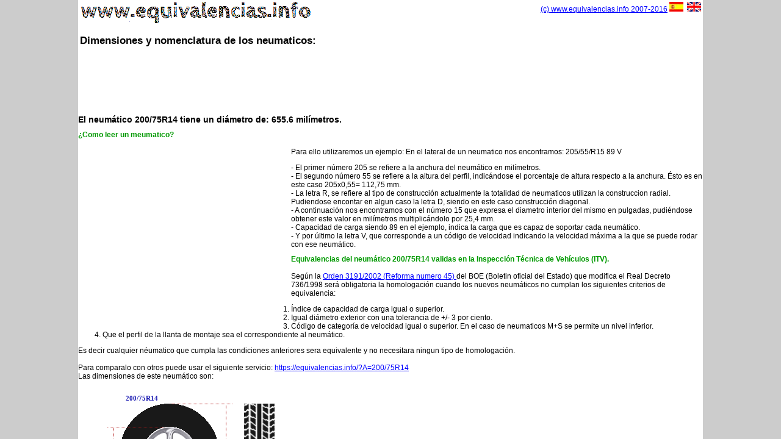

--- FILE ---
content_type: text/html; charset=ISO-8859-1
request_url: https://www.equivalencias.info/neumaticos/neumatico-200-75-R14
body_size: 7979
content:
                 
                   <!DOCTYPE HTML PUBLIC "-//W3C//DTD HTML 4.0//EN">
<meta charset="UTF-8"/>
<html lang="es" xml:lang="es" xmlns="http://www.w3.org/1999/xhtml">
<head>
    <!-- Global site tag (gtag.js) - Google Analytics -->
<script async src="https://www.googletagmanager.com/gtag/js?id=UA-3508261-1"></script>
<script>
  window.dataLayer = window.dataLayer || [];
  function gtag(){dataLayer.push(arguments);}
  gtag('js', new Date());

  gtag('config', 'UA-3508261-1');
</script>

  <script>
        var str = document.location.protocol + '//' + document.location.host + '/';
        document.write('<base href="'+str+'neumaticos/">');
    </script>
<meta http-equiv="X-UA-Compatible" content="IE=EmulateIE7"/>
<meta name=viewport content="width=device-width, initial-scale=1">
<meta http-equiv="pragma" content="no-cache">
<META HTTP-EQUIV="EXPIRES" CONTENT="0">
<META NAME="RESOURCE-TYPE" CONTENT="DOCUMENT">
<META NAME="DISTRIBUTION" CONTENT="GLOBAL">
<META NAME="AUTHOR" CONTENT="www.equivalencias.info">
<META NAME="COPYRIGHT" CONTENT="www.equivalencias.info">
<META NAME="KEYWORDS" CONTENT="equivalencias neumaticos,neumatico,llanta,itv,equivalencia,equivalencias,tuning,rueda,configura,gomas,medida,neumaticos,milimetros,pulgadas,garganta,tornillos,buje,distanca,diametro,tabla equivalencias neumaticos,equivalencia neumaticos,equivalencias neumaticos,tabla,Banden, nieuwe banden, gebruikte banden, herruberde banden, autobanden, vrachtwagenbanden, wegenbouwbanden, tractorbanden, vliegtuigbanden, Tyres, Tires,new tires, new tyres, cartyres, cartires, earthmover tyres,Pneus, neuf pneus,pneus tourisme, pneus camion, Reifen, Neumaticos, llantas, gomas, cubiertas,200/75R14">
<META NAME="DESCRIPTION" CONTENT="Equivalencias de neumaticos y llantas. Neumatico:200/75R14. Calculadora de neumaticos equivalentes.Todas las medidas equivalentes.">
<META NAME="ROBOTS" CONTENT="INDEX, FOLLOW">
<META NAME="REVISIT-AFTER" CONTENT="1 DAYS">
<META NAME="RATING" CONTENT="GENERAL">

<title>Equivalencias Neumáticos - Neumáticos equivalentes 200/75R14 </title>
<link rel="stylesheet" type="text/css" href="css/style.css" media="screen" />
<script type="text/javascript" src="./js/wz_jsgraphics.js"></script>
<script type="text/javascript">
document.oncontextmenu = function(){return false} 

var img_llanta_url="img/llanta2.png";
var img_rodada_url="img/rodada.gif";


	function drawNeumatico(x,y,ancho,perfil,diametro,color_txt){	
		var _diametro=(diametro*25.4);
		var x,y,ancho,perfil,diametro;		
		var _x,_y,_perfil;
		_perfil=(ancho*perfil/100);
		diametro_neumatico=(_diametro+_perfil*2);	

  jg_doc.setStroke(1);
	  jg_doc.setColor("#000000");//neumatico
	  _diametro_neumatico=diametro_neumatico/4;//escala
	  _x=x-(_diametro_neumatico/2);
	  _y=y-(_diametro_neumatico/2);
	  jg_doc.fillEllipse(_x, _y,_diametro_neumatico,_diametro_neumatico);
	  
	  
	  //vista de perfil
	  //jg_doc.fillRect(_x+_diametro_neumatico+40,_y,ancho/4,_diametro_neumatico);	  	 
	  //dibujo
	  //jg_doc.setColor("#aaaaaa");

	  jg_doc.drawImage(img_rodada_url, _x+_diametro_neumatico+40, _y,ancho/4, _diametro_neumatico,_diametro_neumatico,'name="img_rodada"'); 

	  
	  //cotas
	  var xo=20;
    jg_doc.setStroke(Stroke.DOTTED);
    jg_doc.setFont("verdana","10px",Font.ITALIC); 
	  jg_doc.setColor("#aa0000");
	  //anchura
	  jg_doc.drawLine(_x+_diametro_neumatico+40,_y+(_diametro_neumatico)+xo-10,
	  								_x+_diametro_neumatico+38+(ancho/4),_y+(_diametro_neumatico)+xo-10);//ancho
	  jg_doc.drawLine(_x+_diametro_neumatico+40,_y+(_diametro_neumatico),_x+_diametro_neumatico+40,_y+(_diametro_neumatico)+xo);
	  jg_doc.drawLine(_x+_diametro_neumatico+38+(ancho/4),_y+(_diametro_neumatico),_x+_diametro_neumatico+38+(ancho/4),_y+(_diametro_neumatico)+xo);
	  var medio=(ancho/8);
	  jg_doc.drawStringRect(Math.round(ancho),_x+_diametro_neumatico+40+medio-8,_y+(_diametro_neumatico)+10,"right");  
	  
	  	//horizontales
	  	jg_doc.drawLine(_x+(_diametro_neumatico/2),y-(_diametro_neumatico/2),_x+(_diametro_neumatico/*/2*/)+xo,y-(_diametro_neumatico/2));//arriba
	  	//jg_doc.drawLine(_x-xo,y,(_x)+(_diametro_neumatico/2),y);//eje
	  	jg_doc.drawLine(_x-xo,y-(_diametro/8),(_x)+(_diametro_neumatico/2),y-(_diametro/8));//perfil arriba
	  	jg_doc.drawLine(_x-xo,y-(_diametro/8)+(_diametro/4),(_x)+(_diametro_neumatico/2),y-(_diametro/8)+(_diametro/4));//perfil abajo
	  	jg_doc.drawLine(_x-xo,_y+_diametro_neumatico,(_x)+(_diametro_neumatico/*/2*/)+xo,_y+_diametro_neumatico);//abajo
	  	 
	  	//cota total
	  	jg_doc.drawLine(_x+(_diametro_neumatico)+10,y-(_diametro_neumatico/2),_x+(_diametro_neumatico)+10,_y+_diametro_neumatico);
	  	  medio=((_y+_diametro_neumatico)-(y-(_diametro_neumatico/2)))/2;
	  	jg_doc.drawStringRect(Math.round(diametro_neumatico),_x+(_diametro_neumatico)+11,y-(_diametro_neumatico/2)+medio-5,"right");  	  	
	  	//cota llanta
	  	jg_doc.drawLine(_x-xo+10,y-(_diametro/8)+(_diametro/4),_x-xo+10,y-(_diametro/8));//perfil abajo
	  		 medio=((y-(_diametro/8)+(_diametro/4))-(y-(_diametro/8)))/2;	  	  	
	  	jg_doc.drawStringRect(Math.round(diametro*25.4),_x-xo-11,y-(_diametro/8)+medio-5,"right"); 
	  	//cota perfil
	  	jg_doc.drawLine(_x-xo+10,y-(_diametro/8)+(_diametro/4),_x-xo+10,_y+_diametro_neumatico);
	  		medio=((_y+_diametro_neumatico)-(y-(_diametro/8)+(_diametro/4)))/2;	  	
	  	jg_doc.drawStringRect(Math.round(_perfil),_x-xo-11,y-(_diametro/8)+(_diametro/4)+medio-5,"right"); 
	  ////////
	  
	  
	  jg_doc.setColor("#ffffff");
	  _diametro=_diametro/4;//escala
	  _x=x-(_diametro/2);
	  _y=y-(_diametro/2);
	  	  
	  jg_doc.fillEllipse(_x, _y, _diametro,_diametro);
	  
	  jg_doc.drawImage(img_llanta_url, _x, _y, _diametro,_diametro,'name="img_llanta"'); 
		
	  
	  jg_doc.setColor(color_txt);
	  jg_doc.setFont("Verdana","11px",Font.BOLD); 
	  _x=x-(_diametro_neumatico/2);_x+=10;
	  _y=y+(_diametro_neumatico/2)+20;
	  var tmp=0,signo="";	 	  
    jg_doc.drawStringRect(+ancho+"/"+perfil+"R"+diametro,_x,y-(_diametro_neumatico/2)-15,"right");     
    jg_doc.drawStringRect("Diametro llanta&nbsp;&nbsp;&nbsp;&nbsp;&nbsp;&nbsp;&nbsp;&nbsp;&nbsp;&nbsp;: "+Math.round(diametro*25.4)+" mm.",_x,_y,"right"); 
    jg_doc.drawStringRect("Altura perfil&nbsp;&nbsp;&nbsp;&nbsp;&nbsp;&nbsp;&nbsp;&nbsp;&nbsp;&nbsp;&nbsp;&nbsp;&nbsp;&nbsp;&nbsp;: "+Math.round(_perfil)+" mm.",_x,_y+12,"right"); 
    
	  jg_doc.paint();
	}

</script>
<style>
#scroller{
height:100%;
}
#contenido {
margin:0 auto;
width:80%;
background-color: #ffffff;
filter:alpha(opacity=90);
}

@media only screen and (max-device-width: 480px) {  
#scroller{
height:100%;
}
#contenido {
margin:0 auto;
width:100%;
background-color: #ffffff;
filter:alpha(opacity=90);
}
}
</style>
</head>
<body bgcolor="#cccccc">
<!-- <div><img id="background" src="img/neumatico.jpg" alt="equivalencias neumaticos fondo" title="" border=0/></div> -->
<div id="scroller" >
<div id="contenido">
		<table width="100%"  border="0">
	  <tr>
		<td align="left" valign="top">
		<a href="https://www.equivalencias.info/"><img src="/neumaticos/img/logo.gif" alt="Logo Equivalencias de neumaticos." border=0/></a>
		<br/>
		

		<h1 style="margin: 15px 0px 5px 0px;" >Dimensiones y nomenclatura de los neumaticos:</h1>
		</td>
		<td align="right" valign="top" rowspan="2">
			<a href="https://www.equivalencias.info">(c) www.equivalencias.info 2007-2016</a>
			<a href="./index.php"><img src="./img/sp.jpg" alt="Español" border=0></a>&nbsp;
			<a href="./uk/index.php"><img src="./img/uk.jpg" alt="English" border=0></a>
			<br/>
						 
		</td>      	
	  </tr>
	</table>
	
	<div id="div-1c" style="width:100%">
<center>
<script type="text/javascript"><!--
google_ad_client = "pub-2342459163783447";
/* 728x90, creado 18/04/09 */
google_ad_slot = "9311252548";
google_ad_width = 728;
google_ad_height = 90;
//-->
</script>
<script type="text/javascript"
src="https://pagead2.googlesyndication.com/pagead/show_ads.js">
</script>
  </center>
</div>

<div id="content-content">                  
<h2 class="title">
	El neumático 200/75R14 tiene un diámetro de:  655.6 milímetros.
</h2>
<div id="div-1c">

				<p>
						<h3>¿Como leer un meumatico?</h3>
<br/>
						Para ello utilizaremos un ejemplo: 
						En el lateral de un neumatico nos encontramos: 205/55/R15 89 V 
									<div style="display:block;float:left;margin: 5px;">
									<script type="text/javascript"><!--
google_ad_client = "ca-pub-2342459163783447";
/* [EQ]XX/XXRXXRectGrand */
google_ad_slot = "7093052633";
google_ad_width = 336;
google_ad_height = 280;
//-->
</script>
<script type="text/javascript"
src="//pagead2.googlesyndication.com/pagead/show_ads.js">
</script>
				<script type="text/javascript"
				src="//pagead2.googlesyndication.com/pagead/show_ads.js">
				</script>
				</div>
						<ul>
							<li>  - El primer número 205 se refiere a la anchura del neumático en milímetros. </li> 
							<li>  - El segundo número 55 se refiere a la altura del perfil, indicándose el porcentaje de altura respecto a la anchura. Ésto es en este caso 205x0,55= 112,75 mm.</li> 
							<li>  - La letra R, se refiere al tipo de construcción actualmente la totalidad de neumaticos utilizan la construccion radial. Pudiendose encontar en algun caso la letra D, siendo en este caso construcción diagonal. </li> 
							<li>  - A continuación nos encontramos con el número 15 que expresa el diametro interior del mismo en pulgadas, pudiéndose obtener este valor en milímetros multiplicándolo por 25,4 mm.</li> 
							<li>  - Capacidad de carga siendo 89 en el ejemplo, indica la carga que es capaz de soportar cada neumático.</li> 
						<li>  - Y por último la letra V, que corresponde a un código de velocidad indicando la velocidad máxima a la que se puede rodar con ese neumático.</li> 
						</ul>
				<p/>


				<p>
						<h3 class="title">Equivalencias del neumático  200/75R14 validas en la Inspección Técnica de Vehículos (ITV).</h3>
<br/>
						Según la <a title="BOE Orden 3191/2002 (Equivalencias neumaticos)" href="/neumaticos/boe301.pdf" target="_blank"> Orden 3191/2002 (Reforma numero 45) </a> del BOE (Boletin oficial del Estado) que modifica el Real Decreto 736/1998 será obligatoria la homologación cuando los nuevos neumáticos no cumplan los siguientes criterios de equivalencia: 

						<ol>
							<li> Índice de capacidad de carga igual o superior. </li>
							<li> Igual diámetro exterior con una tolerancia de +/- 3 por ciento. </li>
							<li> Código de categoría de velocidad igual o superior. En el caso de neumaticos M+S se permite un nivel inferior. </li>
							<li> Que el perfil de la llanta de montaje sea el correspondiente al neumático. </li>
						</ol>
						Es decir cualquier néumatico que cumpla las condiciones anteriores sera equivalente y no necesitara ningun tipo de homologación.<br/><br/>
Para comparalo con otros puede usar el siguiente servicio: <a href="https://equivalencias.info/?A=200/75R14">https://equivalencias.info/?A=200/75R14</a><br/>
						Las dimensiones de este neumático son:
				<p/>
					<div id="myCanvas" style="position:relative;float:left; width:100%; background-color: #FFFFFF; z-index: 1;height:255px;  overflow: hidden;filter:alpha(opacity=90); -moz-opacity: 0.9; opacity: 0.9; "/>	
					<div style="display:block;float:right;margin: 5px;">
<script type="text/javascript"><!--
google_ad_client = "ca-pub-2342459163783447";
/* [EQ]derecha abajoPQNuevo */
google_ad_slot = "1186119835";
google_ad_width = 336;
google_ad_height = 280;
//-->
</script>
<script type="text/javascript"
src="//pagead2.googlesyndication.com/pagead/show_ads.js">
</script>
</div>
					<script>
					var jg_doc = new jsGraphics("myCanvas");	
					drawNeumatico(150,110,200,75,14,"#0000aa");	
					</script>	
										
					
</div>

A continuación,siguiendo esta normativa le mostramos los <a href="https://equivalencias.info/?A=200/75R14"><strong>neumaticos equivalentes</strong></a> del neumatico de medida 200/75R14, ordenado de mayor a menor por tamaño de llanta.
<div id="div-1a" style="position:relative;">

	<h3 class="title">Equivalencias del neumático 200/75R14 en Llanta 21" :</h3>
	<li>
		Neumático tiene un diametro exterior de <strong>170/35R21</strong> " 652 milímetros variación respecto al original - 0.49 %.
	<a href="https://www.equivalencias.info/?A=200/75R14&B=170/35R21" rel="nofollow"><img src="../neumaticos/img/lupa.jpg" alt="Ver en detalle" border=0/></a>
	</li>	

	<li>
		Neumático tiene un diametro exterior de <strong>170/40R21</strong> " 669 milímetros variación respecto al original + 2.06 %.
	<a href="https://www.equivalencias.info/?A=200/75R14&B=170/40R21" rel="nofollow"><img src="../neumaticos/img/lupa.jpg" alt="Ver en detalle" border=0/></a>
	</li>	

	<li>
		Neumático tiene un diametro exterior de <strong>175/35R21</strong> " 656 milímetros variación respecto al original + 0.05 %.
	<a href="https://www.equivalencias.info/?A=200/75R14&B=175/35R21" rel="nofollow"><img src="../neumaticos/img/lupa.jpg" alt="Ver en detalle" border=0/></a>
	</li>	

	<li>
		Neumático tiene un diametro exterior de <strong>175/40R21</strong> " 673 milímetros variación respecto al original + 2.64 %.
	<a href="https://www.equivalencias.info/?A=200/75R14&B=175/40R21" rel="nofollow"><img src="../neumaticos/img/lupa.jpg" alt="Ver en detalle" border=0/></a>
	</li>	

	<li>
		Neumático tiene un diametro exterior de <strong>180/35R21</strong> " 659 milímetros variación respecto al original + 0.58 %.
	<a href="https://www.equivalencias.info/?A=200/75R14&B=180/35R21" rel="nofollow"><img src="../neumaticos/img/lupa.jpg" alt="Ver en detalle" border=0/></a>
	</li>	

	<li>
		Neumático tiene un diametro exterior de <strong>185/35R21</strong> " 663 milímetros variación respecto al original + 1.10 %.
	<a href="https://www.equivalencias.info/?A=200/75R14&B=185/35R21" rel="nofollow"><img src="../neumaticos/img/lupa.jpg" alt="Ver en detalle" border=0/></a>
	</li>	

	<li>
		Neumático tiene un diametro exterior de <strong>190/35R21</strong> " 666 milímetros variación respecto al original + 1.62 %.
	<a href="https://www.equivalencias.info/?A=200/75R14&B=190/35R21" rel="nofollow"><img src="../neumaticos/img/lupa.jpg" alt="Ver en detalle" border=0/></a>
	</li>	

	<li>
		Neumático tiene un diametro exterior de <strong>195/35R21</strong> " 670 milímetros variación respecto al original + 2.13 %.
	<a href="https://www.equivalencias.info/?A=200/75R14&B=195/35R21" rel="nofollow"><img src="../neumaticos/img/lupa.jpg" alt="Ver en detalle" border=0/></a>
	</li>	

	<li>
		Neumático tiene un diametro exterior de <strong>200/35R21</strong> " 673 milímetros variación respecto al original + 2.64 %.
	<a href="https://www.equivalencias.info/?A=200/75R14&B=200/35R21" rel="nofollow"><img src="../neumaticos/img/lupa.jpg" alt="Ver en detalle" border=0/></a>
	</li>	


	<h3 class="title">Equivalencias del neumático 200/75R14 en Llanta 20" :</h3>
	<li>
		Neumático tiene un diametro exterior de <strong>170/40R20</strong> " 644 milímetros variación respecto al original - 1.80 %.
	<a href="https://www.equivalencias.info/?A=200/75R14&B=170/40R20" rel="nofollow"><img src="../neumaticos/img/lupa.jpg" alt="Ver en detalle" border=0/></a>
	</li>	

	<li>
		Neumático tiene un diametro exterior de <strong>170/45R20</strong> " 661 milímetros variación respecto al original + 0.82 %.
	<a href="https://www.equivalencias.info/?A=200/75R14&B=170/45R20" rel="nofollow"><img src="../neumaticos/img/lupa.jpg" alt="Ver en detalle" border=0/></a>
	</li>	

	<li>
		Neumático tiene un diametro exterior de <strong>175/40R20</strong> " 648 milímetros variación respecto al original - 1.17 %.
	<a href="https://www.equivalencias.info/?A=200/75R14&B=175/40R20" rel="nofollow"><img src="../neumaticos/img/lupa.jpg" alt="Ver en detalle" border=0/></a>
	</li>	

	<li>
		Neumático tiene un diametro exterior de <strong>175/45R20</strong> " 666 milímetros variación respecto al original + 1.49 %.
	<a href="https://www.equivalencias.info/?A=200/75R14&B=175/45R20" rel="nofollow"><img src="../neumaticos/img/lupa.jpg" alt="Ver en detalle" border=0/></a>
	</li>	

	<li>
		Neumático tiene un diametro exterior de <strong>180/40R20</strong> " 652 milímetros variación respecto al original - 0.55 %.
	<a href="https://www.equivalencias.info/?A=200/75R14&B=180/40R20" rel="nofollow"><img src="../neumaticos/img/lupa.jpg" alt="Ver en detalle" border=0/></a>
	</li>	

	<li>
		Neumático tiene un diametro exterior de <strong>180/45R20</strong> " 670 milímetros variación respecto al original + 2.15 %.
	<a href="https://www.equivalencias.info/?A=200/75R14&B=180/45R20" rel="nofollow"><img src="../neumaticos/img/lupa.jpg" alt="Ver en detalle" border=0/></a>
	</li>	

	<li>
		Neumático tiene un diametro exterior de <strong>185/35R20</strong> " 638 milímetros variación respecto al original - 2.84 %.
	<a href="https://www.equivalencias.info/?A=200/75R14&B=185/35R20" rel="nofollow"><img src="../neumaticos/img/lupa.jpg" alt="Ver en detalle" border=0/></a>
	</li>	

	<li>
		Neumático tiene un diametro exterior de <strong>185/40R20</strong> " 656 milímetros variación respecto al original + 0.06 %.
	<a href="https://www.equivalencias.info/?A=200/75R14&B=185/40R20" rel="nofollow"><img src="../neumaticos/img/lupa.jpg" alt="Ver en detalle" border=0/></a>
	</li>	

	<li>
		Neumático tiene un diametro exterior de <strong>185/45R20</strong> " 675 milímetros variación respecto al original + 2.80 %.
	<a href="https://www.equivalencias.info/?A=200/75R14&B=185/45R20" rel="nofollow"><img src="../neumaticos/img/lupa.jpg" alt="Ver en detalle" border=0/></a>
	</li>	

	<li>
		Neumático tiene un diametro exterior de <strong>190/35R20</strong> " 641 milímetros variación respecto al original - 2.28 %.
	<a href="https://www.equivalencias.info/?A=200/75R14&B=190/35R20" rel="nofollow"><img src="../neumaticos/img/lupa.jpg" alt="Ver en detalle" border=0/></a>
	</li>	

	<li>
		Neumático tiene un diametro exterior de <strong>190/40R20</strong> " 660 milímetros variación respecto al original + 0.67 %.
	<a href="https://www.equivalencias.info/?A=200/75R14&B=190/40R20" rel="nofollow"><img src="../neumaticos/img/lupa.jpg" alt="Ver en detalle" border=0/></a>
	</li>	

	<li>
		Neumático tiene un diametro exterior de <strong>195/35R20</strong> " 645 milímetros variación respecto al original - 1.72 %.
	<a href="https://www.equivalencias.info/?A=200/75R14&B=195/35R20" rel="nofollow"><img src="../neumaticos/img/lupa.jpg" alt="Ver en detalle" border=0/></a>
	</li>	

	<li>
		Neumático tiene un diametro exterior de <strong>195/40R20</strong> " 664 milímetros variación respecto al original + 1.27 %.
	<a href="https://www.equivalencias.info/?A=200/75R14&B=195/40R20" rel="nofollow"><img src="../neumaticos/img/lupa.jpg" alt="Ver en detalle" border=0/></a>
	</li>	

	<li>
		Neumático tiene un diametro exterior de <strong>200/35R20</strong> " 648 milímetros variación respecto al original - 1.17 %.
	<a href="https://www.equivalencias.info/?A=200/75R14&B=200/35R20" rel="nofollow"><img src="../neumaticos/img/lupa.jpg" alt="Ver en detalle" border=0/></a>
	</li>	

	<li>
		Neumático tiene un diametro exterior de <strong>200/40R20</strong> " 668 milímetros variación respecto al original + 1.86 %.
	<a href="https://www.equivalencias.info/?A=200/75R14&B=200/40R20" rel="nofollow"><img src="../neumaticos/img/lupa.jpg" alt="Ver en detalle" border=0/></a>
	</li>	

	<li>
		Neumático tiene un diametro exterior de <strong>205/35R20</strong> " 652 milímetros variación respecto al original - 0.63 %.
	<a href="https://www.equivalencias.info/?A=200/75R14&B=205/35R20" rel="nofollow"><img src="../neumaticos/img/lupa.jpg" alt="Ver en detalle" border=0/></a>
	</li>	

	<li>
		Neumático tiene un diametro exterior de <strong>205/40R20</strong> " 672 milímetros variación respecto al original + 2.44 %.
	<a href="https://www.equivalencias.info/?A=200/75R14&B=205/40R20" rel="nofollow"><img src="../neumaticos/img/lupa.jpg" alt="Ver en detalle" border=0/></a>
	</li>	

	<li>
		Neumático tiene un diametro exterior de <strong>210/35R20</strong> " 655 milímetros variación respecto al original - 0.09 %.
	<a href="https://www.equivalencias.info/?A=200/75R14&B=210/35R20" rel="nofollow"><img src="../neumaticos/img/lupa.jpg" alt="Ver en detalle" border=0/></a>
	</li>	

	<li>
		Neumático tiene un diametro exterior de <strong>215/35R20</strong> " 659 milímetros variación respecto al original + 0.44 %.
	<a href="https://www.equivalencias.info/?A=200/75R14&B=215/35R20" rel="nofollow"><img src="../neumaticos/img/lupa.jpg" alt="Ver en detalle" border=0/></a>
	</li>	

	<li>
		Neumático tiene un diametro exterior de <strong>220/35R20</strong> " 662 milímetros variación respecto al original + 0.97 %.
	<a href="https://www.equivalencias.info/?A=200/75R14&B=220/35R20" rel="nofollow"><img src="../neumaticos/img/lupa.jpg" alt="Ver en detalle" border=0/></a>
	</li>	

	<li>
		Neumático tiene un diametro exterior de <strong>225/35R20</strong> " 666 milímetros variación respecto al original + 1.49 %.
	<a href="https://www.equivalencias.info/?A=200/75R14&B=225/35R20" rel="nofollow"><img src="../neumaticos/img/lupa.jpg" alt="Ver en detalle" border=0/></a>
	</li>	


	<h3 class="title">Equivalencias del neumático 200/75R14 en Llanta 19" :</h3>
	<li>
		Neumático tiene un diametro exterior de <strong>170/50R19</strong> " 653 milímetros variación respecto al original - 0.46 %.
	<a href="https://www.equivalencias.info/?A=200/75R14&B=170/50R19" rel="nofollow"><img src="../neumaticos/img/lupa.jpg" alt="Ver en detalle" border=0/></a>
	</li>	

	<li>
		Neumático tiene un diametro exterior de <strong>170/55R19</strong> " 670 milímetros variación respecto al original + 2.09 %.
	<a href="https://www.equivalencias.info/?A=200/75R14&B=170/55R19" rel="nofollow"><img src="../neumaticos/img/lupa.jpg" alt="Ver en detalle" border=0/></a>
	</li>	

	<li>
		Neumático tiene un diametro exterior de <strong>175/45R19</strong> " 640 milímetros variación respecto al original - 2.42 %.
	<a href="https://www.equivalencias.info/?A=200/75R14&B=175/45R19" rel="nofollow"><img src="../neumaticos/img/lupa.jpg" alt="Ver en detalle" border=0/></a>
	</li>	

	<li>
		Neumático tiene un diametro exterior de <strong>175/50R19</strong> " 658 milímetros variación respecto al original + 0.30 %.
	<a href="https://www.equivalencias.info/?A=200/75R14&B=175/50R19" rel="nofollow"><img src="../neumaticos/img/lupa.jpg" alt="Ver en detalle" border=0/></a>
	</li>	

	<li>
		Neumático tiene un diametro exterior de <strong>175/55R19</strong> " 675 milímetros variación respecto al original + 2.89 %.
	<a href="https://www.equivalencias.info/?A=200/75R14&B=175/55R19" rel="nofollow"><img src="../neumaticos/img/lupa.jpg" alt="Ver en detalle" border=0/></a>
	</li>	

	<li>
		Neumático tiene un diametro exterior de <strong>180/45R19</strong> " 645 milímetros variación respecto al original - 1.71 %.
	<a href="https://www.equivalencias.info/?A=200/75R14&B=180/45R19" rel="nofollow"><img src="../neumaticos/img/lupa.jpg" alt="Ver en detalle" border=0/></a>
	</li>	

	<li>
		Neumático tiene un diametro exterior de <strong>180/50R19</strong> " 663 milímetros variación respecto al original + 1.06 %.
	<a href="https://www.equivalencias.info/?A=200/75R14&B=180/50R19" rel="nofollow"><img src="../neumaticos/img/lupa.jpg" alt="Ver en detalle" border=0/></a>
	</li>	

	<li>
		Neumático tiene un diametro exterior de <strong>185/45R19</strong> " 649 milímetros variación respecto al original - 1.00 %.
	<a href="https://www.equivalencias.info/?A=200/75R14&B=185/45R19" rel="nofollow"><img src="../neumaticos/img/lupa.jpg" alt="Ver en detalle" border=0/></a>
	</li>	

	<li>
		Neumático tiene un diametro exterior de <strong>185/50R19</strong> " 668 milímetros variación respecto al original + 1.80 %.
	<a href="https://www.equivalencias.info/?A=200/75R14&B=185/50R19" rel="nofollow"><img src="../neumaticos/img/lupa.jpg" alt="Ver en detalle" border=0/></a>
	</li>	

	<li>
		Neumático tiene un diametro exterior de <strong>190/45R19</strong> " 654 milímetros variación respecto al original - 0.31 %.
	<a href="https://www.equivalencias.info/?A=200/75R14&B=190/45R19" rel="nofollow"><img src="../neumaticos/img/lupa.jpg" alt="Ver en detalle" border=0/></a>
	</li>	

	<li>
		Neumático tiene un diametro exterior de <strong>190/50R19</strong> " 673 milímetros variación respecto al original + 2.53 %.
	<a href="https://www.equivalencias.info/?A=200/75R14&B=190/50R19" rel="nofollow"><img src="../neumaticos/img/lupa.jpg" alt="Ver en detalle" border=0/></a>
	</li>	

	<li>
		Neumático tiene un diametro exterior de <strong>195/40R19</strong> " 639 milímetros variación respecto al original - 2.66 %.
	<a href="https://www.equivalencias.info/?A=200/75R14&B=195/40R19" rel="nofollow"><img src="../neumaticos/img/lupa.jpg" alt="Ver en detalle" border=0/></a>
	</li>	

	<li>
		Neumático tiene un diametro exterior de <strong>195/45R19</strong> " 658 milímetros variación respecto al original + 0.38 %.
	<a href="https://www.equivalencias.info/?A=200/75R14&B=195/45R19" rel="nofollow"><img src="../neumaticos/img/lupa.jpg" alt="Ver en detalle" border=0/></a>
	</li>	

	<li>
		Neumático tiene un diametro exterior de <strong>200/40R19</strong> " 643 milímetros variación respecto al original - 2.02 %.
	<a href="https://www.equivalencias.info/?A=200/75R14&B=200/40R19" rel="nofollow"><img src="../neumaticos/img/lupa.jpg" alt="Ver en detalle" border=0/></a>
	</li>	

	<li>
		Neumático tiene un diametro exterior de <strong>200/45R19</strong> " 663 milímetros variación respecto al original + 1.06 %.
	<a href="https://www.equivalencias.info/?A=200/75R14&B=200/45R19" rel="nofollow"><img src="../neumaticos/img/lupa.jpg" alt="Ver en detalle" border=0/></a>
	</li>	

	<li>
		Neumático tiene un diametro exterior de <strong>205/40R19</strong> " 647 milímetros variación respecto al original - 1.39 %.
	<a href="https://www.equivalencias.info/?A=200/75R14&B=205/40R19" rel="nofollow"><img src="../neumaticos/img/lupa.jpg" alt="Ver en detalle" border=0/></a>
	</li>	

	<li>
		Neumático tiene un diametro exterior de <strong>205/45R19</strong> " 667 milímetros variación respecto al original + 1.72 %.
	<a href="https://www.equivalencias.info/?A=200/75R14&B=205/45R19" rel="nofollow"><img src="../neumaticos/img/lupa.jpg" alt="Ver en detalle" border=0/></a>
	</li>	

	<li>
		Neumático tiene un diametro exterior de <strong>210/40R19</strong> " 651 milímetros variación respecto al original - 0.77 %.
	<a href="https://www.equivalencias.info/?A=200/75R14&B=210/40R19" rel="nofollow"><img src="../neumaticos/img/lupa.jpg" alt="Ver en detalle" border=0/></a>
	</li>	

	<li>
		Neumático tiene un diametro exterior de <strong>210/45R19</strong> " 672 milímetros variación respecto al original + 2.38 %.
	<a href="https://www.equivalencias.info/?A=200/75R14&B=210/45R19" rel="nofollow"><img src="../neumaticos/img/lupa.jpg" alt="Ver en detalle" border=0/></a>
	</li>	

	<li>
		Neumático tiene un diametro exterior de <strong>215/40R19</strong> " 655 milímetros variación respecto al original - 0.15 %.
	<a href="https://www.equivalencias.info/?A=200/75R14&B=215/40R19" rel="nofollow"><img src="../neumaticos/img/lupa.jpg" alt="Ver en detalle" border=0/></a>
	</li>	

	<li>
		Neumático tiene un diametro exterior de <strong>220/35R19</strong> " 637 milímetros variación respecto al original - 2.98 %.
	<a href="https://www.equivalencias.info/?A=200/75R14&B=220/35R19" rel="nofollow"><img src="../neumaticos/img/lupa.jpg" alt="Ver en detalle" border=0/></a>
	</li>	

	<li>
		Neumático tiene un diametro exterior de <strong>220/40R19</strong> " 659 milímetros variación respecto al original + 0.46 %.
	<a href="https://www.equivalencias.info/?A=200/75R14&B=220/40R19" rel="nofollow"><img src="../neumaticos/img/lupa.jpg" alt="Ver en detalle" border=0/></a>
	</li>	

	<li>
		Neumático tiene un diametro exterior de <strong>225/35R19</strong> " 640 milímetros variación respecto al original - 2.42 %.
	<a href="https://www.equivalencias.info/?A=200/75R14&B=225/35R19" rel="nofollow"><img src="../neumaticos/img/lupa.jpg" alt="Ver en detalle" border=0/></a>
	</li>	

	<li>
		Neumático tiene un diametro exterior de <strong>225/40R19</strong> " 663 milímetros variación respecto al original + 1.06 %.
	<a href="https://www.equivalencias.info/?A=200/75R14&B=225/40R19" rel="nofollow"><img src="../neumaticos/img/lupa.jpg" alt="Ver en detalle" border=0/></a>
	</li>	


	<h3 class="title">Equivalencias del neumático 200/75R14 en Llanta 18" :</h3>
	<li>
		Neumático tiene un diametro exterior de <strong>170/55R18</strong> " 644 milímetros variación respecto al original - 1.77 %.
	<a href="https://www.equivalencias.info/?A=200/75R14&B=170/55R18" rel="nofollow"><img src="../neumaticos/img/lupa.jpg" alt="Ver en detalle" border=0/></a>
	</li>	

	<li>
		Neumático tiene un diametro exterior de <strong>170/60R18</strong> " 661 milímetros variación respecto al original + 0.85 %.
	<a href="https://www.equivalencias.info/?A=200/75R14&B=170/60R18" rel="nofollow"><img src="../neumaticos/img/lupa.jpg" alt="Ver en detalle" border=0/></a>
	</li>	

	<li>
		Neumático tiene un diametro exterior de <strong>175/55R18</strong> " 650 milímetros variación respecto al original - 0.91 %.
	<a href="https://www.equivalencias.info/?A=200/75R14&B=175/55R18" rel="nofollow"><img src="../neumaticos/img/lupa.jpg" alt="Ver en detalle" border=0/></a>
	</li>	

	<li>
		Neumático tiene un diametro exterior de <strong>175/60R18</strong> " 667 milímetros variación respecto al original + 1.74 %.
	<a href="https://www.equivalencias.info/?A=200/75R14&B=175/60R18" rel="nofollow"><img src="../neumaticos/img/lupa.jpg" alt="Ver en detalle" border=0/></a>
	</li>	

	<li>
		Neumático tiene un diametro exterior de <strong>180/50R18</strong> " 637 milímetros variación respecto al original - 2.89 %.
	<a href="https://www.equivalencias.info/?A=200/75R14&B=180/50R18" rel="nofollow"><img src="../neumaticos/img/lupa.jpg" alt="Ver en detalle" border=0/></a>
	</li>	

	<li>
		Neumático tiene un diametro exterior de <strong>180/55R18</strong> " 655 milímetros variación respecto al original - 0.06 %.
	<a href="https://www.equivalencias.info/?A=200/75R14&B=180/55R18" rel="nofollow"><img src="../neumaticos/img/lupa.jpg" alt="Ver en detalle" border=0/></a>
	</li>	

	<li>
		Neumático tiene un diametro exterior de <strong>180/60R18</strong> " 673 milímetros variación respecto al original + 2.61 %.
	<a href="https://www.equivalencias.info/?A=200/75R14&B=180/60R18" rel="nofollow"><img src="../neumaticos/img/lupa.jpg" alt="Ver en detalle" border=0/></a>
	</li>	

	<li>
		Neumático tiene un diametro exterior de <strong>185/50R18</strong> " 642 milímetros variación respecto al original - 2.09 %.
	<a href="https://www.equivalencias.info/?A=200/75R14&B=185/50R18" rel="nofollow"><img src="../neumaticos/img/lupa.jpg" alt="Ver en detalle" border=0/></a>
	</li>	

	<li>
		Neumático tiene un diametro exterior de <strong>185/55R18</strong> " 661 milímetros variación respecto al original + 0.77 %.
	<a href="https://www.equivalencias.info/?A=200/75R14&B=185/55R18" rel="nofollow"><img src="../neumaticos/img/lupa.jpg" alt="Ver en detalle" border=0/></a>
	</li>	

	<li>
		Neumático tiene un diametro exterior de <strong>190/50R18</strong> " 647 milímetros variación respecto al original - 1.30 %.
	<a href="https://www.equivalencias.info/?A=200/75R14&B=190/50R18" rel="nofollow"><img src="../neumaticos/img/lupa.jpg" alt="Ver en detalle" border=0/></a>
	</li>	

	<li>
		Neumático tiene un diametro exterior de <strong>190/55R18</strong> " 666 milímetros variación respecto al original + 1.59 %.
	<a href="https://www.equivalencias.info/?A=200/75R14&B=190/55R18" rel="nofollow"><img src="../neumaticos/img/lupa.jpg" alt="Ver en detalle" border=0/></a>
	</li>	

	<li>
		Neumático tiene un diametro exterior de <strong>195/50R18</strong> " 652 milímetros variación respecto al original - 0.52 %.
	<a href="https://www.equivalencias.info/?A=200/75R14&B=195/50R18" rel="nofollow"><img src="../neumaticos/img/lupa.jpg" alt="Ver en detalle" border=0/></a>
	</li>	

	<li>
		Neumático tiene un diametro exterior de <strong>195/55R18</strong> " 672 milímetros variación respecto al original + 2.40 %.
	<a href="https://www.equivalencias.info/?A=200/75R14&B=195/55R18" rel="nofollow"><img src="../neumaticos/img/lupa.jpg" alt="Ver en detalle" border=0/></a>
	</li>	

	<li>
		Neumático tiene un diametro exterior de <strong>200/45R18</strong> " 637 milímetros variación respecto al original - 2.89 %.
	<a href="https://www.equivalencias.info/?A=200/75R14&B=200/45R18" rel="nofollow"><img src="../neumaticos/img/lupa.jpg" alt="Ver en detalle" border=0/></a>
	</li>	

	<li>
		Neumático tiene un diametro exterior de <strong>200/50R18</strong> " 657 milímetros variación respecto al original + 0.24 %.
	<a href="https://www.equivalencias.info/?A=200/75R14&B=200/50R18" rel="nofollow"><img src="../neumaticos/img/lupa.jpg" alt="Ver en detalle" border=0/></a>
	</li>	

	<li>
		Neumático tiene un diametro exterior de <strong>205/45R18</strong> " 642 milímetros variación respecto al original - 2.17 %.
	<a href="https://www.equivalencias.info/?A=200/75R14&B=205/45R18" rel="nofollow"><img src="../neumaticos/img/lupa.jpg" alt="Ver en detalle" border=0/></a>
	</li>	

	<li>
		Neumático tiene un diametro exterior de <strong>205/50R18</strong> " 662 milímetros variación respecto al original + 1.00 %.
	<a href="https://www.equivalencias.info/?A=200/75R14&B=205/50R18" rel="nofollow"><img src="../neumaticos/img/lupa.jpg" alt="Ver en detalle" border=0/></a>
	</li>	

	<li>
		Neumático tiene un diametro exterior de <strong>210/45R18</strong> " 646 milímetros variación respecto al original - 1.45 %.
	<a href="https://www.equivalencias.info/?A=200/75R14&B=210/45R18" rel="nofollow"><img src="../neumaticos/img/lupa.jpg" alt="Ver en detalle" border=0/></a>
	</li>	

	<li>
		Neumático tiene un diametro exterior de <strong>210/50R18</strong> " 667 milímetros variación respecto al original + 1.74 %.
	<a href="https://www.equivalencias.info/?A=200/75R14&B=210/50R18" rel="nofollow"><img src="../neumaticos/img/lupa.jpg" alt="Ver en detalle" border=0/></a>
	</li>	

	<li>
		Neumático tiene un diametro exterior de <strong>215/45R18</strong> " 651 milímetros variación respecto al original - 0.75 %.
	<a href="https://www.equivalencias.info/?A=200/75R14&B=215/45R18" rel="nofollow"><img src="../neumaticos/img/lupa.jpg" alt="Ver en detalle" border=0/></a>
	</li>	

	<li>
		Neumático tiene un diametro exterior de <strong>215/50R18</strong> " 672 milímetros variación respecto al original + 2.47 %.
	<a href="https://www.equivalencias.info/?A=200/75R14&B=215/50R18" rel="nofollow"><img src="../neumaticos/img/lupa.jpg" alt="Ver en detalle" border=0/></a>
	</li>	

	<li>
		Neumático tiene un diametro exterior de <strong>220/45R18</strong> " 655 milímetros variación respecto al original - 0.06 %.
	<a href="https://www.equivalencias.info/?A=200/75R14&B=220/45R18" rel="nofollow"><img src="../neumaticos/img/lupa.jpg" alt="Ver en detalle" border=0/></a>
	</li>	

	<li>
		Neumático tiene un diametro exterior de <strong>225/40R18</strong> " 637 milímetros variación respecto al original - 2.89 %.
	<a href="https://www.equivalencias.info/?A=200/75R14&B=225/40R18" rel="nofollow"><img src="../neumaticos/img/lupa.jpg" alt="Ver en detalle" border=0/></a>
	</li>	

	<li>
		Neumático tiene un diametro exterior de <strong>225/45R18</strong> " 660 milímetros variación respecto al original + 0.62 %.
	<a href="https://www.equivalencias.info/?A=200/75R14&B=225/45R18" rel="nofollow"><img src="../neumaticos/img/lupa.jpg" alt="Ver en detalle" border=0/></a>
	</li>	


	<h3 class="title">Equivalencias del neumático 200/75R14 en Llanta 17" :</h3>
	<li>
		Neumático tiene un diametro exterior de <strong>170/65R17</strong> " 653 milímetros variación respecto al original - 0.43 %.
	<a href="https://www.equivalencias.info/?A=200/75R14&B=170/65R17" rel="nofollow"><img src="../neumaticos/img/lupa.jpg" alt="Ver en detalle" border=0/></a>
	</li>	

	<li>
		Neumático tiene un diametro exterior de <strong>170/70R17</strong> " 670 milímetros variación respecto al original + 2.12 %.
	<a href="https://www.equivalencias.info/?A=200/75R14&B=170/70R17" rel="nofollow"><img src="../neumaticos/img/lupa.jpg" alt="Ver en detalle" border=0/></a>
	</li>	

	<li>
		Neumático tiene un diametro exterior de <strong>175/60R17</strong> " 642 milímetros variación respecto al original - 2.15 %.
	<a href="https://www.equivalencias.info/?A=200/75R14&B=175/60R17" rel="nofollow"><img src="../neumaticos/img/lupa.jpg" alt="Ver en detalle" border=0/></a>
	</li>	

	<li>
		Neumático tiene un diametro exterior de <strong>175/65R17</strong> " 659 milímetros variación respecto al original + 0.56 %.
	<a href="https://www.equivalencias.info/?A=200/75R14&B=175/65R17" rel="nofollow"><img src="../neumaticos/img/lupa.jpg" alt="Ver en detalle" border=0/></a>
	</li>	

	<li>
		Neumático tiene un diametro exterior de <strong>180/60R17</strong> " 648 milímetros variación respecto al original - 1.20 %.
	<a href="https://www.equivalencias.info/?A=200/75R14&B=180/60R17" rel="nofollow"><img src="../neumaticos/img/lupa.jpg" alt="Ver en detalle" border=0/></a>
	</li>	

	<li>
		Neumático tiene un diametro exterior de <strong>180/65R17</strong> " 666 milímetros variación respecto al original + 1.53 %.
	<a href="https://www.equivalencias.info/?A=200/75R14&B=180/65R17" rel="nofollow"><img src="../neumaticos/img/lupa.jpg" alt="Ver en detalle" border=0/></a>
	</li>	

	<li>
		Neumático tiene un diametro exterior de <strong>185/60R17</strong> " 654 milímetros variación respecto al original - 0.28 %.
	<a href="https://www.equivalencias.info/?A=200/75R14&B=185/60R17" rel="nofollow"><img src="../neumaticos/img/lupa.jpg" alt="Ver en detalle" border=0/></a>
	</li>	

	<li>
		Neumático tiene un diametro exterior de <strong>185/65R17</strong> " 672 milímetros variación respecto al original + 2.48 %.
	<a href="https://www.equivalencias.info/?A=200/75R14&B=185/65R17" rel="nofollow"><img src="../neumaticos/img/lupa.jpg" alt="Ver en detalle" border=0/></a>
	</li>	

	<li>
		Neumático tiene un diametro exterior de <strong>190/55R17</strong> " 641 milímetros variación respecto al original - 2.31 %.
	<a href="https://www.equivalencias.info/?A=200/75R14&B=190/55R17" rel="nofollow"><img src="../neumaticos/img/lupa.jpg" alt="Ver en detalle" border=0/></a>
	</li>	

	<li>
		Neumático tiene un diametro exterior de <strong>190/60R17</strong> " 660 milímetros variación respecto al original + 0.64 %.
	<a href="https://www.equivalencias.info/?A=200/75R14&B=190/60R17" rel="nofollow"><img src="../neumaticos/img/lupa.jpg" alt="Ver en detalle" border=0/></a>
	</li>	

	<li>
		Neumático tiene un diametro exterior de <strong>195/55R17</strong> " 646 milímetros variación respecto al original - 1.44 %.
	<a href="https://www.equivalencias.info/?A=200/75R14&B=195/55R17" rel="nofollow"><img src="../neumaticos/img/lupa.jpg" alt="Ver en detalle" border=0/></a>
	</li>	

	<li>
		Neumático tiene un diametro exterior de <strong>195/60R17</strong> " 666 milímetros variación respecto al original + 1.53 %.
	<a href="https://www.equivalencias.info/?A=200/75R14&B=195/60R17" rel="nofollow"><img src="../neumaticos/img/lupa.jpg" alt="Ver en detalle" border=0/></a>
	</li>	

	<li>
		Neumático tiene un diametro exterior de <strong>200/55R17</strong> " 652 milímetros variación respecto al original - 0.58 %.
	<a href="https://www.equivalencias.info/?A=200/75R14&B=200/55R17" rel="nofollow"><img src="../neumaticos/img/lupa.jpg" alt="Ver en detalle" border=0/></a>
	</li>	

	<li>
		Neumático tiene un diametro exterior de <strong>200/60R17</strong> " 672 milímetros variación respecto al original + 2.41 %.
	<a href="https://www.equivalencias.info/?A=200/75R14&B=200/60R17" rel="nofollow"><img src="../neumaticos/img/lupa.jpg" alt="Ver en detalle" border=0/></a>
	</li>	

	<li>
		Neumático tiene un diametro exterior de <strong>205/50R17</strong> " 637 milímetros variación respecto al original - 2.95 %.
	<a href="https://www.equivalencias.info/?A=200/75R14&B=205/50R17" rel="nofollow"><img src="../neumaticos/img/lupa.jpg" alt="Ver en detalle" border=0/></a>
	</li>	

	<li>
		Neumático tiene un diametro exterior de <strong>205/55R17</strong> " 657 milímetros variación respecto al original + 0.26 %.
	<a href="https://www.equivalencias.info/?A=200/75R14&B=205/55R17" rel="nofollow"><img src="../neumaticos/img/lupa.jpg" alt="Ver en detalle" border=0/></a>
	</li>	

	<li>
		Neumático tiene un diametro exterior de <strong>210/50R17</strong> " 642 milímetros variación respecto al original - 2.15 %.
	<a href="https://www.equivalencias.info/?A=200/75R14&B=210/50R17" rel="nofollow"><img src="../neumaticos/img/lupa.jpg" alt="Ver en detalle" border=0/></a>
	</li>	

	<li>
		Neumático tiene un diametro exterior de <strong>210/55R17</strong> " 663 milímetros variación respecto al original + 1.09 %.
	<a href="https://www.equivalencias.info/?A=200/75R14&B=210/55R17" rel="nofollow"><img src="../neumaticos/img/lupa.jpg" alt="Ver en detalle" border=0/></a>
	</li>	

	<li>
		Neumático tiene un diametro exterior de <strong>215/50R17</strong> " 647 milímetros variación respecto al original - 1.36 %.
	<a href="https://www.equivalencias.info/?A=200/75R14&B=215/50R17" rel="nofollow"><img src="../neumaticos/img/lupa.jpg" alt="Ver en detalle" border=0/></a>
	</li>	

	<li>
		Neumático tiene un diametro exterior de <strong>215/55R17</strong> " 668 milímetros variación respecto al original + 1.90 %.
	<a href="https://www.equivalencias.info/?A=200/75R14&B=215/55R17" rel="nofollow"><img src="../neumaticos/img/lupa.jpg" alt="Ver en detalle" border=0/></a>
	</li>	

	<li>
		Neumático tiene un diametro exterior de <strong>220/50R17</strong> " 652 milímetros variación respecto al original - 0.58 %.
	<a href="https://www.equivalencias.info/?A=200/75R14&B=220/50R17" rel="nofollow"><img src="../neumaticos/img/lupa.jpg" alt="Ver en detalle" border=0/></a>
	</li>	

	<li>
		Neumático tiene un diametro exterior de <strong>220/55R17</strong> " 674 milímetros variación respecto al original + 2.70 %.
	<a href="https://www.equivalencias.info/?A=200/75R14&B=220/55R17" rel="nofollow"><img src="../neumaticos/img/lupa.jpg" alt="Ver en detalle" border=0/></a>
	</li>	

	<li>
		Neumático tiene un diametro exterior de <strong>225/50R17</strong> " 657 milímetros variación respecto al original + 0.18 %.
	<a href="https://www.equivalencias.info/?A=200/75R14&B=225/50R17" rel="nofollow"><img src="../neumaticos/img/lupa.jpg" alt="Ver en detalle" border=0/></a>
	</li>	


	<h3 class="title">Equivalencias del neumático 200/75R14 en Llanta 16" :</h3>
	<li>
		Neumático tiene un diametro exterior de <strong>170/70R16</strong> " 644 milímetros variación respecto al original - 1.74 %.
	<a href="https://www.equivalencias.info/?A=200/75R14&B=170/70R16" rel="nofollow"><img src="../neumaticos/img/lupa.jpg" alt="Ver en detalle" border=0/></a>
	</li>	

	<li>
		Neumático tiene un diametro exterior de <strong>170/75R16</strong> " 661 milímetros variación respecto al original + 0.88 %.
	<a href="https://www.equivalencias.info/?A=200/75R14&B=170/75R16" rel="nofollow"><img src="../neumaticos/img/lupa.jpg" alt="Ver en detalle" border=0/></a>
	</li>	

	<li>
		Neumático tiene un diametro exterior de <strong>175/70R16</strong> " 651 milímetros variación respecto al original - 0.64 %.
	<a href="https://www.equivalencias.info/?A=200/75R14&B=175/70R16" rel="nofollow"><img src="../neumaticos/img/lupa.jpg" alt="Ver en detalle" border=0/></a>
	</li>	

	<li>
		Neumático tiene un diametro exterior de <strong>175/75R16</strong> " 669 milímetros variación respecto al original + 1.99 %.
	<a href="https://www.equivalencias.info/?A=200/75R14&B=175/75R16" rel="nofollow"><img src="../neumaticos/img/lupa.jpg" alt="Ver en detalle" border=0/></a>
	</li>	

	<li>
		Neumático tiene un diametro exterior de <strong>180/65R16</strong> " 640 milímetros variación respecto al original - 2.37 %.
	<a href="https://www.equivalencias.info/?A=200/75R14&B=180/65R16" rel="nofollow"><img src="../neumaticos/img/lupa.jpg" alt="Ver en detalle" border=0/></a>
	</li>	

	<li>
		Neumático tiene un diametro exterior de <strong>180/70R16</strong> " 658 milímetros variación respecto al original + 0.43 %.
	<a href="https://www.equivalencias.info/?A=200/75R14&B=180/70R16" rel="nofollow"><img src="../neumaticos/img/lupa.jpg" alt="Ver en detalle" border=0/></a>
	</li>	

	<li>
		Neumático tiene un diametro exterior de <strong>185/65R16</strong> " 647 milímetros variación respecto al original - 1.34 %.
	<a href="https://www.equivalencias.info/?A=200/75R14&B=185/65R16" rel="nofollow"><img src="../neumaticos/img/lupa.jpg" alt="Ver en detalle" border=0/></a>
	</li>	

	<li>
		Neumático tiene un diametro exterior de <strong>185/70R16</strong> " 665 milímetros variación respecto al original + 1.47 %.
	<a href="https://www.equivalencias.info/?A=200/75R14&B=185/70R16" rel="nofollow"><img src="../neumaticos/img/lupa.jpg" alt="Ver en detalle" border=0/></a>
	</li>	

	<li>
		Neumático tiene un diametro exterior de <strong>190/65R16</strong> " 653 milímetros variación respecto al original - 0.34 %.
	<a href="https://www.equivalencias.info/?A=200/75R14&B=190/65R16" rel="nofollow"><img src="../neumaticos/img/lupa.jpg" alt="Ver en detalle" border=0/></a>
	</li>	

	<li>
		Neumático tiene un diametro exterior de <strong>190/70R16</strong> " 672 milímetros variación respecto al original + 2.50 %.
	<a href="https://www.equivalencias.info/?A=200/75R14&B=190/70R16" rel="nofollow"><img src="../neumaticos/img/lupa.jpg" alt="Ver en detalle" border=0/></a>
	</li>	

	<li>
		Neumático tiene un diametro exterior de <strong>195/60R16</strong> " 640 milímetros variación respecto al original - 2.37 %.
	<a href="https://www.equivalencias.info/?A=200/75R14&B=195/60R16" rel="nofollow"><img src="../neumaticos/img/lupa.jpg" alt="Ver en detalle" border=0/></a>
	</li>	

	<li>
		Neumático tiene un diametro exterior de <strong>195/65R16</strong> " 660 milímetros variación respecto al original + 0.65 %.
	<a href="https://www.equivalencias.info/?A=200/75R14&B=195/65R16" rel="nofollow"><img src="../neumaticos/img/lupa.jpg" alt="Ver en detalle" border=0/></a>
	</li>	

	<li>
		Neumático tiene un diametro exterior de <strong>200/60R16</strong> " 646 milímetros variación respecto al original - 1.42 %.
	<a href="https://www.equivalencias.info/?A=200/75R14&B=200/60R16" rel="nofollow"><img src="../neumaticos/img/lupa.jpg" alt="Ver en detalle" border=0/></a>
	</li>	

	<li>
		Neumático tiene un diametro exterior de <strong>200/65R16</strong> " 666 milímetros variación respecto al original + 1.62 %.
	<a href="https://www.equivalencias.info/?A=200/75R14&B=200/65R16" rel="nofollow"><img src="../neumaticos/img/lupa.jpg" alt="Ver en detalle" border=0/></a>
	</li>	

	<li>
		Neumático tiene un diametro exterior de <strong>205/60R16</strong> " 652 milímetros variación respecto al original - 0.49 %.
	<a href="https://www.equivalencias.info/?A=200/75R14&B=205/60R16" rel="nofollow"><img src="../neumaticos/img/lupa.jpg" alt="Ver en detalle" border=0/></a>
	</li>	

	<li>
		Neumático tiene un diametro exterior de <strong>205/65R16</strong> " 673 milímetros variación respecto al original + 2.57 %.
	<a href="https://www.equivalencias.info/?A=200/75R14&B=205/65R16" rel="nofollow"><img src="../neumaticos/img/lupa.jpg" alt="Ver en detalle" border=0/></a>
	</li>	

	<li>
		Neumático tiene un diametro exterior de <strong>210/55R16</strong> " 637 milímetros variación respecto al original - 2.86 %.
	<a href="https://www.equivalencias.info/?A=200/75R14&B=210/55R16" rel="nofollow"><img src="../neumaticos/img/lupa.jpg" alt="Ver en detalle" border=0/></a>
	</li>	

	<li>
		Neumático tiene un diametro exterior de <strong>210/60R16</strong> " 658 milímetros variación respecto al original + 0.43 %.
	<a href="https://www.equivalencias.info/?A=200/75R14&B=210/60R16" rel="nofollow"><img src="../neumaticos/img/lupa.jpg" alt="Ver en detalle" border=0/></a>
	</li>	

	<li>
		Neumático tiene un diametro exterior de <strong>215/55R16</strong> " 643 milímetros variación respecto al original - 1.98 %.
	<a href="https://www.equivalencias.info/?A=200/75R14&B=215/55R16" rel="nofollow"><img src="../neumaticos/img/lupa.jpg" alt="Ver en detalle" border=0/></a>
	</li>	

	<li>
		Neumático tiene un diametro exterior de <strong>215/60R16</strong> " 664 milímetros variación respecto al original + 1.32 %.
	<a href="https://www.equivalencias.info/?A=200/75R14&B=215/60R16" rel="nofollow"><img src="../neumaticos/img/lupa.jpg" alt="Ver en detalle" border=0/></a>
	</li>	

	<li>
		Neumático tiene un diametro exterior de <strong>220/55R16</strong> " 648 milímetros variación respecto al original - 1.11 %.
	<a href="https://www.equivalencias.info/?A=200/75R14&B=220/55R16" rel="nofollow"><img src="../neumaticos/img/lupa.jpg" alt="Ver en detalle" border=0/></a>
	</li>	

	<li>
		Neumático tiene un diametro exterior de <strong>220/60R16</strong> " 670 milímetros variación respecto al original + 2.21 %.
	<a href="https://www.equivalencias.info/?A=200/75R14&B=220/60R16" rel="nofollow"><img src="../neumaticos/img/lupa.jpg" alt="Ver en detalle" border=0/></a>
	</li>	

	<li>
		Neumático tiene un diametro exterior de <strong>225/55R16</strong> " 654 milímetros variación respecto al original - 0.26 %.
	<a href="https://www.equivalencias.info/?A=200/75R14&B=225/55R16" rel="nofollow"><img src="../neumaticos/img/lupa.jpg" alt="Ver en detalle" border=0/></a>
	</li>	


	<h3 class="title">Equivalencias del neumático 200/75R14 en Llanta 15" :</h3>
	<li>
		Neumático tiene un diametro exterior de <strong>170/75R15</strong> " 636 milímetros variación respecto al original - 3.08 %.
	<a href="https://www.equivalencias.info/?A=200/75R14&B=170/75R15" rel="nofollow"><img src="../neumaticos/img/lupa.jpg" alt="Ver en detalle" border=0/></a>
	</li>	

	<li>
		Neumático tiene un diametro exterior de <strong>170/80R15</strong> " 653 milímetros variación respecto al original - 0.40 %.
	<a href="https://www.equivalencias.info/?A=200/75R14&B=170/80R15" rel="nofollow"><img src="../neumaticos/img/lupa.jpg" alt="Ver en detalle" border=0/></a>
	</li>	

	<li>
		Neumático tiene un diametro exterior de <strong>170/85R15</strong> " 670 milímetros variación respecto al original + 2.15 %.
	<a href="https://www.equivalencias.info/?A=200/75R14&B=170/85R15" rel="nofollow"><img src="../neumaticos/img/lupa.jpg" alt="Ver en detalle" border=0/></a>
	</li>	

	<li>
		Neumático tiene un diametro exterior de <strong>175/75R15</strong> " 644 milímetros variación respecto al original - 1.88 %.
	<a href="https://www.equivalencias.info/?A=200/75R14&B=175/75R15" rel="nofollow"><img src="../neumaticos/img/lupa.jpg" alt="Ver en detalle" border=0/></a>
	</li>	

	<li>
		Neumático tiene un diametro exterior de <strong>175/80R15</strong> " 661 milímetros variación respecto al original + 0.82 %.
	<a href="https://www.equivalencias.info/?A=200/75R14&B=175/80R15" rel="nofollow"><img src="../neumaticos/img/lupa.jpg" alt="Ver en detalle" border=0/></a>
	</li>	

	<li>
		Neumático tiene un diametro exterior de <strong>180/75R15</strong> " 651 milímetros variación respecto al original - 0.71 %.
	<a href="https://www.equivalencias.info/?A=200/75R14&B=180/75R15" rel="nofollow"><img src="../neumaticos/img/lupa.jpg" alt="Ver en detalle" border=0/></a>
	</li>	

	<li>
		Neumático tiene un diametro exterior de <strong>180/80R15</strong> " 669 milímetros variación respecto al original + 2.00 %.
	<a href="https://www.equivalencias.info/?A=200/75R14&B=180/80R15" rel="nofollow"><img src="../neumaticos/img/lupa.jpg" alt="Ver en detalle" border=0/></a>
	</li>	

	<li>
		Neumático tiene un diametro exterior de <strong>185/70R15</strong> " 640 milímetros variación respecto al original - 2.44 %.
	<a href="https://www.equivalencias.info/?A=200/75R14&B=185/70R15" rel="nofollow"><img src="../neumaticos/img/lupa.jpg" alt="Ver en detalle" border=0/></a>
	</li>	

	<li>
		Neumático tiene un diametro exterior de <strong>185/75R15</strong> " 659 milímetros variación respecto al original + 0.44 %.
	<a href="https://www.equivalencias.info/?A=200/75R14&B=185/75R15" rel="nofollow"><img src="../neumaticos/img/lupa.jpg" alt="Ver en detalle" border=0/></a>
	</li>	

	<li>
		Neumático tiene un diametro exterior de <strong>190/70R15</strong> " 647 milímetros variación respecto al original - 1.33 %.
	<a href="https://www.equivalencias.info/?A=200/75R14&B=190/70R15" rel="nofollow"><img src="../neumaticos/img/lupa.jpg" alt="Ver en detalle" border=0/></a>
	</li>	

	<li>
		Neumático tiene un diametro exterior de <strong>190/75R15</strong> " 666 milímetros variación respecto al original + 1.56 %.
	<a href="https://www.equivalencias.info/?A=200/75R14&B=190/75R15" rel="nofollow"><img src="../neumaticos/img/lupa.jpg" alt="Ver en detalle" border=0/></a>
	</li>	

	<li>
		Neumático tiene un diametro exterior de <strong>195/70R15</strong> " 654 milímetros variación respecto al original - 0.24 %.
	<a href="https://www.equivalencias.info/?A=200/75R14&B=195/70R15" rel="nofollow"><img src="../neumaticos/img/lupa.jpg" alt="Ver en detalle" border=0/></a>
	</li>	

	<li>
		Neumático tiene un diametro exterior de <strong>195/75R15</strong> " 674 milímetros variación respecto al original + 2.66 %.
	<a href="https://www.equivalencias.info/?A=200/75R14&B=195/75R15" rel="nofollow"><img src="../neumaticos/img/lupa.jpg" alt="Ver en detalle" border=0/></a>
	</li>	

	<li>
		Neumático tiene un diametro exterior de <strong>200/65R15</strong> " 641 milímetros variación respecto al original - 2.28 %.
	<a href="https://www.equivalencias.info/?A=200/75R14&B=200/65R15" rel="nofollow"><img src="../neumaticos/img/lupa.jpg" alt="Ver en detalle" border=0/></a>
	</li>	

	<li>
		Neumático tiene un diametro exterior de <strong>200/70R15</strong> " 661 milímetros variación respecto al original + 0.82 %.
	<a href="https://www.equivalencias.info/?A=200/75R14&B=200/70R15" rel="nofollow"><img src="../neumaticos/img/lupa.jpg" alt="Ver en detalle" border=0/></a>
	</li>	

	<li>
		Neumático tiene un diametro exterior de <strong>205/65R15</strong> " 648 milímetros variación respecto al original - 1.25 %.
	<a href="https://www.equivalencias.info/?A=200/75R14&B=205/65R15" rel="nofollow"><img src="../neumaticos/img/lupa.jpg" alt="Ver en detalle" border=0/></a>
	</li>	

	<li>
		Neumático tiene un diametro exterior de <strong>205/70R15</strong> " 668 milímetros variación respecto al original + 1.86 %.
	<a href="https://www.equivalencias.info/?A=200/75R14&B=205/70R15" rel="nofollow"><img src="../neumaticos/img/lupa.jpg" alt="Ver en detalle" border=0/></a>
	</li>	

	<li>
		Neumático tiene un diametro exterior de <strong>210/65R15</strong> " 654 milímetros variación respecto al original - 0.24 %.
	<a href="https://www.equivalencias.info/?A=200/75R14&B=210/65R15" rel="nofollow"><img src="../neumaticos/img/lupa.jpg" alt="Ver en detalle" border=0/></a>
	</li>	

	<li>
		Neumático tiene un diametro exterior de <strong>210/70R15</strong> " 675 milímetros variación respecto al original + 2.87 %.
	<a href="https://www.equivalencias.info/?A=200/75R14&B=210/70R15" rel="nofollow"><img src="../neumaticos/img/lupa.jpg" alt="Ver en detalle" border=0/></a>
	</li>	

	<li>
		Neumático tiene un diametro exterior de <strong>215/60R15</strong> " 639 milímetros variación respecto al original - 2.60 %.
	<a href="https://www.equivalencias.info/?A=200/75R14&B=215/60R15" rel="nofollow"><img src="../neumaticos/img/lupa.jpg" alt="Ver en detalle" border=0/></a>
	</li>	

	<li>
		Neumático tiene un diametro exterior de <strong>215/65R15</strong> " 661 milímetros variación respecto al original + 0.74 %.
	<a href="https://www.equivalencias.info/?A=200/75R14&B=215/65R15" rel="nofollow"><img src="../neumaticos/img/lupa.jpg" alt="Ver en detalle" border=0/></a>
	</li>	

	<li>
		Neumático tiene un diametro exterior de <strong>220/60R15</strong> " 645 milímetros variación respecto al original - 1.64 %.
	<a href="https://www.equivalencias.info/?A=200/75R14&B=220/60R15" rel="nofollow"><img src="../neumaticos/img/lupa.jpg" alt="Ver en detalle" border=0/></a>
	</li>	

	<li>
		Neumático tiene un diametro exterior de <strong>220/65R15</strong> " 667 milímetros variación respecto al original + 1.71 %.
	<a href="https://www.equivalencias.info/?A=200/75R14&B=220/65R15" rel="nofollow"><img src="../neumaticos/img/lupa.jpg" alt="Ver en detalle" border=0/></a>
	</li>	

	<li>
		Neumático tiene un diametro exterior de <strong>225/60R15</strong> " 651 milímetros variación respecto al original - 0.71 %.
	<a href="https://www.equivalencias.info/?A=200/75R14&B=225/60R15" rel="nofollow"><img src="../neumaticos/img/lupa.jpg" alt="Ver en detalle" border=0/></a>
	</li>	

	<li>
		Neumático tiene un diametro exterior de <strong>225/65R15</strong> " 674 milímetros variación respecto al original + 2.66 %.
	<a href="https://www.equivalencias.info/?A=200/75R14&B=225/65R15" rel="nofollow"><img src="../neumaticos/img/lupa.jpg" alt="Ver en detalle" border=0/></a>
	</li>	


	<h3 class="title">Equivalencias del neumático 200/75R14 en Llanta 14" :</h3>
	<li>
		Neumático tiene un diametro exterior de <strong>170/85R14</strong> " 645 milímetros variación respecto al original - 1.71 %.
	<a href="https://www.equivalencias.info/?A=200/75R14&B=170/85R14" rel="nofollow"><img src="../neumaticos/img/lupa.jpg" alt="Ver en detalle" border=0/></a>
	</li>	

	<li>
		Neumático tiene un diametro exterior de <strong>175/85R14</strong> " 653 milímetros variación respecto al original - 0.38 %.
	<a href="https://www.equivalencias.info/?A=200/75R14&B=175/85R14" rel="nofollow"><img src="../neumaticos/img/lupa.jpg" alt="Ver en detalle" border=0/></a>
	</li>	

	<li>
		Neumático tiene un diametro exterior de <strong>180/80R14</strong> " 644 milímetros variación respecto al original - 1.86 %.
	<a href="https://www.equivalencias.info/?A=200/75R14&B=180/80R14" rel="nofollow"><img src="../neumaticos/img/lupa.jpg" alt="Ver en detalle" border=0/></a>
	</li>	

	<li>
		Neumático tiene un diametro exterior de <strong>180/85R14</strong> " 662 milímetros variación respecto al original + 0.91 %.
	<a href="https://www.equivalencias.info/?A=200/75R14&B=180/85R14" rel="nofollow"><img src="../neumaticos/img/lupa.jpg" alt="Ver en detalle" border=0/></a>
	</li>	

	<li>
		Neumático tiene un diametro exterior de <strong>185/80R14</strong> " 652 milímetros variación respecto al original - 0.61 %.
	<a href="https://www.equivalencias.info/?A=200/75R14&B=185/80R14" rel="nofollow"><img src="../neumaticos/img/lupa.jpg" alt="Ver en detalle" border=0/></a>
	</li>	

	<li>
		Neumático tiene un diametro exterior de <strong>185/85R14</strong> " 670 milímetros variación respecto al original + 2.16 %.
	<a href="https://www.equivalencias.info/?A=200/75R14&B=185/85R14" rel="nofollow"><img src="../neumaticos/img/lupa.jpg" alt="Ver en detalle" border=0/></a>
	</li>	

	<li>
		Neumático tiene un diametro exterior de <strong>190/75R14</strong> " 641 milímetros variación respecto al original - 2.34 %.
	<a href="https://www.equivalencias.info/?A=200/75R14&B=190/75R14" rel="nofollow"><img src="../neumaticos/img/lupa.jpg" alt="Ver en detalle" border=0/></a>
	</li>	

	<li>
		Neumático tiene un diametro exterior de <strong>190/80R14</strong> " 660 milímetros variación respecto al original + 0.61 %.
	<a href="https://www.equivalencias.info/?A=200/75R14&B=190/80R14" rel="nofollow"><img src="../neumaticos/img/lupa.jpg" alt="Ver en detalle" border=0/></a>
	</li>	

	<li>
		Neumático tiene un diametro exterior de <strong>195/75R14</strong> " 648 milímetros variación respecto al original - 1.16 %.
	<a href="https://www.equivalencias.info/?A=200/75R14&B=195/75R14" rel="nofollow"><img src="../neumaticos/img/lupa.jpg" alt="Ver en detalle" border=0/></a>
	</li>	

	<li>
		Neumático tiene un diametro exterior de <strong>195/80R14</strong> " 668 milímetros variación respecto al original + 1.80 %.
	<a href="https://www.equivalencias.info/?A=200/75R14&B=195/80R14" rel="nofollow"><img src="../neumaticos/img/lupa.jpg" alt="Ver en detalle" border=0/></a>
	</li>	

	<li>
		Neumático tiene un diametro exterior de <strong>200/75R14</strong> " 656 milímetros variación respecto al original + 0.00 %.
	<a href="https://www.equivalencias.info/?A=200/75R14&B=200/75R14" rel="nofollow"><img src="../neumaticos/img/lupa.jpg" alt="Ver en detalle" border=0/></a>
	</li>	

	<li>
		Neumático tiene un diametro exterior de <strong>205/70R14</strong> " 643 milímetros variación respecto al original - 2.02 %.
	<a href="https://www.equivalencias.info/?A=200/75R14&B=205/70R14" rel="nofollow"><img src="../neumaticos/img/lupa.jpg" alt="Ver en detalle" border=0/></a>
	</li>	

	<li>
		Neumático tiene un diametro exterior de <strong>205/75R14</strong> " 663 milímetros variación respecto al original + 1.13 %.
	<a href="https://www.equivalencias.info/?A=200/75R14&B=205/75R14" rel="nofollow"><img src="../neumaticos/img/lupa.jpg" alt="Ver en detalle" border=0/></a>
	</li>	

	<li>
		Neumático tiene un diametro exterior de <strong>210/70R14</strong> " 650 milímetros variación respecto al original - 0.92 %.
	<a href="https://www.equivalencias.info/?A=200/75R14&B=210/70R14" rel="nofollow"><img src="../neumaticos/img/lupa.jpg" alt="Ver en detalle" border=0/></a>
	</li>	

	<li>
		Neumático tiene un diametro exterior de <strong>210/75R14</strong> " 671 milímetros variación respecto al original + 2.24 %.
	<a href="https://www.equivalencias.info/?A=200/75R14&B=210/75R14" rel="nofollow"><img src="../neumaticos/img/lupa.jpg" alt="Ver en detalle" border=0/></a>
	</li>	

	<li>
		Neumático tiene un diametro exterior de <strong>215/70R14</strong> " 657 milímetros variación respecto al original + 0.15 %.
	<a href="https://www.equivalencias.info/?A=200/75R14&B=215/70R14" rel="nofollow"><img src="../neumaticos/img/lupa.jpg" alt="Ver en detalle" border=0/></a>
	</li>	

	<li>
		Neumático tiene un diametro exterior de <strong>220/65R14</strong> " 642 milímetros variación respecto al original - 2.18 %.
	<a href="https://www.equivalencias.info/?A=200/75R14&B=220/65R14" rel="nofollow"><img src="../neumaticos/img/lupa.jpg" alt="Ver en detalle" border=0/></a>
	</li>	

	<li>
		Neumático tiene un diametro exterior de <strong>220/70R14</strong> " 664 milímetros variación respecto al original + 1.21 %.
	<a href="https://www.equivalencias.info/?A=200/75R14&B=220/70R14" rel="nofollow"><img src="../neumaticos/img/lupa.jpg" alt="Ver en detalle" border=0/></a>
	</li>	

	<li>
		Neumático tiene un diametro exterior de <strong>225/65R14</strong> " 648 milímetros variación respecto al original - 1.16 %.
	<a href="https://www.equivalencias.info/?A=200/75R14&B=225/65R14" rel="nofollow"><img src="../neumaticos/img/lupa.jpg" alt="Ver en detalle" border=0/></a>
	</li>	

	<li>
		Neumático tiene un diametro exterior de <strong>225/70R14</strong> " 671 milímetros variación respecto al original + 2.24 %.
	<a href="https://www.equivalencias.info/?A=200/75R14&B=225/70R14" rel="nofollow"><img src="../neumaticos/img/lupa.jpg" alt="Ver en detalle" border=0/></a>
	</li>	

</div>



<div id="div-1b" style="position:relative; font-size: 10px">
	
<br/>
	<strong>Medidas de neumáticos para llanta de 13 pulgadas :</strong>
<br/>
	
<a href="https://www.equivalencias.info/neumaticos/neumatico-135-35-R13">135/35R13</a>&nbsp;
	
<a href="https://www.equivalencias.info/neumaticos/neumatico-135-40-R13">135/40R13</a>&nbsp;
	
<a href="https://www.equivalencias.info/neumaticos/neumatico-135-45-R13">135/45R13</a>&nbsp;
	
<a href="https://www.equivalencias.info/neumaticos/neumatico-135-50-R13">135/50R13</a>&nbsp;
	
<a href="https://www.equivalencias.info/neumaticos/neumatico-135-55-R13">135/55R13</a>&nbsp;
	
<a href="https://www.equivalencias.info/neumaticos/neumatico-135-60-R13">135/60R13</a>&nbsp;
	
<a href="https://www.equivalencias.info/neumaticos/neumatico-135-65-R13">135/65R13</a>&nbsp;
	
<a href="https://www.equivalencias.info/neumaticos/neumatico-135-70-R13">135/70R13</a>&nbsp;
	
<a href="https://www.equivalencias.info/neumaticos/neumatico-135-75-R13">135/75R13</a>&nbsp;
	
<a href="https://www.equivalencias.info/neumaticos/neumatico-135-80-R13">135/80R13</a>&nbsp;
	
<a href="https://www.equivalencias.info/neumaticos/neumatico-135-85-R13">135/85R13</a>&nbsp;
	
<a href="https://www.equivalencias.info/neumaticos/neumatico-140-35-R13">140/35R13</a>&nbsp;
	
<a href="https://www.equivalencias.info/neumaticos/neumatico-140-40-R13">140/40R13</a>&nbsp;
	
<a href="https://www.equivalencias.info/neumaticos/neumatico-140-45-R13">140/45R13</a>&nbsp;
	
<a href="https://www.equivalencias.info/neumaticos/neumatico-140-50-R13">140/50R13</a>&nbsp;
	
<a href="https://www.equivalencias.info/neumaticos/neumatico-140-55-R13">140/55R13</a>&nbsp;
	
<a href="https://www.equivalencias.info/neumaticos/neumatico-140-60-R13">140/60R13</a>&nbsp;
	
<a href="https://www.equivalencias.info/neumaticos/neumatico-140-65-R13">140/65R13</a>&nbsp;
	
<a href="https://www.equivalencias.info/neumaticos/neumatico-140-70-R13">140/70R13</a>&nbsp;
	
<a href="https://www.equivalencias.info/neumaticos/neumatico-140-75-R13">140/75R13</a>&nbsp;
	
<a href="https://www.equivalencias.info/neumaticos/neumatico-140-80-R13">140/80R13</a>&nbsp;
	
<a href="https://www.equivalencias.info/neumaticos/neumatico-140-85-R13">140/85R13</a>&nbsp;
	
<a href="https://www.equivalencias.info/neumaticos/neumatico-145-35-R13">145/35R13</a>&nbsp;
	
<a href="https://www.equivalencias.info/neumaticos/neumatico-145-40-R13">145/40R13</a>&nbsp;
	
<a href="https://www.equivalencias.info/neumaticos/neumatico-145-45-R13">145/45R13</a>&nbsp;
	
<a href="https://www.equivalencias.info/neumaticos/neumatico-145-50-R13">145/50R13</a>&nbsp;
	
<a href="https://www.equivalencias.info/neumaticos/neumatico-145-55-R13">145/55R13</a>&nbsp;
	
<a href="https://www.equivalencias.info/neumaticos/neumatico-145-60-R13">145/60R13</a>&nbsp;
	
<a href="https://www.equivalencias.info/neumaticos/neumatico-145-65-R13">145/65R13</a>&nbsp;
	
<a href="https://www.equivalencias.info/neumaticos/neumatico-145-70-R13">145/70R13</a>&nbsp;
	
<a href="https://www.equivalencias.info/neumaticos/neumatico-145-75-R13">145/75R13</a>&nbsp;
	
<a href="https://www.equivalencias.info/neumaticos/neumatico-145-80-R13">145/80R13</a>&nbsp;
	
<a href="https://www.equivalencias.info/neumaticos/neumatico-145-85-R13">145/85R13</a>&nbsp;
	
<a href="https://www.equivalencias.info/neumaticos/neumatico-150-35-R13">150/35R13</a>&nbsp;
	
<a href="https://www.equivalencias.info/neumaticos/neumatico-150-40-R13">150/40R13</a>&nbsp;
	
<a href="https://www.equivalencias.info/neumaticos/neumatico-150-45-R13">150/45R13</a>&nbsp;
	
<a href="https://www.equivalencias.info/neumaticos/neumatico-150-50-R13">150/50R13</a>&nbsp;
	
<a href="https://www.equivalencias.info/neumaticos/neumatico-150-55-R13">150/55R13</a>&nbsp;
	
<a href="https://www.equivalencias.info/neumaticos/neumatico-150-60-R13">150/60R13</a>&nbsp;
	
<a href="https://www.equivalencias.info/neumaticos/neumatico-150-65-R13">150/65R13</a>&nbsp;
	
<a href="https://www.equivalencias.info/neumaticos/neumatico-150-70-R13">150/70R13</a>&nbsp;
	
<a href="https://www.equivalencias.info/neumaticos/neumatico-150-75-R13">150/75R13</a>&nbsp;
	
<a href="https://www.equivalencias.info/neumaticos/neumatico-150-80-R13">150/80R13</a>&nbsp;
	
<a href="https://www.equivalencias.info/neumaticos/neumatico-150-85-R13">150/85R13</a>&nbsp;
	
<a href="https://www.equivalencias.info/neumaticos/neumatico-155-35-R13">155/35R13</a>&nbsp;
	
<a href="https://www.equivalencias.info/neumaticos/neumatico-155-40-R13">155/40R13</a>&nbsp;
	
<a href="https://www.equivalencias.info/neumaticos/neumatico-155-45-R13">155/45R13</a>&nbsp;
	
<a href="https://www.equivalencias.info/neumaticos/neumatico-155-50-R13">155/50R13</a>&nbsp;
	
<a href="https://www.equivalencias.info/neumaticos/neumatico-155-55-R13">155/55R13</a>&nbsp;
	
<a href="https://www.equivalencias.info/neumaticos/neumatico-155-60-R13">155/60R13</a>&nbsp;
	
<a href="https://www.equivalencias.info/neumaticos/neumatico-155-65-R13">155/65R13</a>&nbsp;
	
<a href="https://www.equivalencias.info/neumaticos/neumatico-155-70-R13">155/70R13</a>&nbsp;
	
<a href="https://www.equivalencias.info/neumaticos/neumatico-155-75-R13">155/75R13</a>&nbsp;
	
<a href="https://www.equivalencias.info/neumaticos/neumatico-155-80-R13">155/80R13</a>&nbsp;
	
<a href="https://www.equivalencias.info/neumaticos/neumatico-155-85-R13">155/85R13</a>&nbsp;
	
<a href="https://www.equivalencias.info/neumaticos/neumatico-160-35-R13">160/35R13</a>&nbsp;
	
<a href="https://www.equivalencias.info/neumaticos/neumatico-160-40-R13">160/40R13</a>&nbsp;
	
<a href="https://www.equivalencias.info/neumaticos/neumatico-160-45-R13">160/45R13</a>&nbsp;
	
<a href="https://www.equivalencias.info/neumaticos/neumatico-160-50-R13">160/50R13</a>&nbsp;
	
<a href="https://www.equivalencias.info/neumaticos/neumatico-160-55-R13">160/55R13</a>&nbsp;
	
<a href="https://www.equivalencias.info/neumaticos/neumatico-160-60-R13">160/60R13</a>&nbsp;
	
<a href="https://www.equivalencias.info/neumaticos/neumatico-160-65-R13">160/65R13</a>&nbsp;
	
<a href="https://www.equivalencias.info/neumaticos/neumatico-160-70-R13">160/70R13</a>&nbsp;
	
<a href="https://www.equivalencias.info/neumaticos/neumatico-160-75-R13">160/75R13</a>&nbsp;
	
<a href="https://www.equivalencias.info/neumaticos/neumatico-160-80-R13">160/80R13</a>&nbsp;
	
<a href="https://www.equivalencias.info/neumaticos/neumatico-160-85-R13">160/85R13</a>&nbsp;
	
<a href="https://www.equivalencias.info/neumaticos/neumatico-165-35-R13">165/35R13</a>&nbsp;
	
<a href="https://www.equivalencias.info/neumaticos/neumatico-165-40-R13">165/40R13</a>&nbsp;
	
<a href="https://www.equivalencias.info/neumaticos/neumatico-165-45-R13">165/45R13</a>&nbsp;
	
<a href="https://www.equivalencias.info/neumaticos/neumatico-165-50-R13">165/50R13</a>&nbsp;
	
<a href="https://www.equivalencias.info/neumaticos/neumatico-165-55-R13">165/55R13</a>&nbsp;
	
<a href="https://www.equivalencias.info/neumaticos/neumatico-165-60-R13">165/60R13</a>&nbsp;
	
<a href="https://www.equivalencias.info/neumaticos/neumatico-165-65-R13">165/65R13</a>&nbsp;
	
<a href="https://www.equivalencias.info/neumaticos/neumatico-165-70-R13">165/70R13</a>&nbsp;
	
<a href="https://www.equivalencias.info/neumaticos/neumatico-165-75-R13">165/75R13</a>&nbsp;
	
<a href="https://www.equivalencias.info/neumaticos/neumatico-165-80-R13">165/80R13</a>&nbsp;
	
<a href="https://www.equivalencias.info/neumaticos/neumatico-165-85-R13">165/85R13</a>&nbsp;
	
<a href="https://www.equivalencias.info/neumaticos/neumatico-170-35-R13">170/35R13</a>&nbsp;
	
<a href="https://www.equivalencias.info/neumaticos/neumatico-170-40-R13">170/40R13</a>&nbsp;
	
<a href="https://www.equivalencias.info/neumaticos/neumatico-170-45-R13">170/45R13</a>&nbsp;
	
<a href="https://www.equivalencias.info/neumaticos/neumatico-170-50-R13">170/50R13</a>&nbsp;
	
<a href="https://www.equivalencias.info/neumaticos/neumatico-170-55-R13">170/55R13</a>&nbsp;
	
<a href="https://www.equivalencias.info/neumaticos/neumatico-170-60-R13">170/60R13</a>&nbsp;
	
<a href="https://www.equivalencias.info/neumaticos/neumatico-170-65-R13">170/65R13</a>&nbsp;
	
<a href="https://www.equivalencias.info/neumaticos/neumatico-170-70-R13">170/70R13</a>&nbsp;
	
<a href="https://www.equivalencias.info/neumaticos/neumatico-170-75-R13">170/75R13</a>&nbsp;
	
<a href="https://www.equivalencias.info/neumaticos/neumatico-170-80-R13">170/80R13</a>&nbsp;
	
<a href="https://www.equivalencias.info/neumaticos/neumatico-170-85-R13">170/85R13</a>&nbsp;
	
<a href="https://www.equivalencias.info/neumaticos/neumatico-175-35-R13">175/35R13</a>&nbsp;
	
<a href="https://www.equivalencias.info/neumaticos/neumatico-175-40-R13">175/40R13</a>&nbsp;
	
<a href="https://www.equivalencias.info/neumaticos/neumatico-175-45-R13">175/45R13</a>&nbsp;
	
<a href="https://www.equivalencias.info/neumaticos/neumatico-175-50-R13">175/50R13</a>&nbsp;
	
<a href="https://www.equivalencias.info/neumaticos/neumatico-175-55-R13">175/55R13</a>&nbsp;
	
<a href="https://www.equivalencias.info/neumaticos/neumatico-175-60-R13">175/60R13</a>&nbsp;
	
<a href="https://www.equivalencias.info/neumaticos/neumatico-175-65-R13">175/65R13</a>&nbsp;
	
<a href="https://www.equivalencias.info/neumaticos/neumatico-175-70-R13">175/70R13</a>&nbsp;
	
<a href="https://www.equivalencias.info/neumaticos/neumatico-175-75-R13">175/75R13</a>&nbsp;
	
<a href="https://www.equivalencias.info/neumaticos/neumatico-175-80-R13">175/80R13</a>&nbsp;
	
<a href="https://www.equivalencias.info/neumaticos/neumatico-175-85-R13">175/85R13</a>&nbsp;
	
<a href="https://www.equivalencias.info/neumaticos/neumatico-180-35-R13">180/35R13</a>&nbsp;
	
<a href="https://www.equivalencias.info/neumaticos/neumatico-180-40-R13">180/40R13</a>&nbsp;
	
<a href="https://www.equivalencias.info/neumaticos/neumatico-180-45-R13">180/45R13</a>&nbsp;
	
<a href="https://www.equivalencias.info/neumaticos/neumatico-180-50-R13">180/50R13</a>&nbsp;
	
<a href="https://www.equivalencias.info/neumaticos/neumatico-180-55-R13">180/55R13</a>&nbsp;
	
<a href="https://www.equivalencias.info/neumaticos/neumatico-180-60-R13">180/60R13</a>&nbsp;
	
<a href="https://www.equivalencias.info/neumaticos/neumatico-180-65-R13">180/65R13</a>&nbsp;
	
<a href="https://www.equivalencias.info/neumaticos/neumatico-180-70-R13">180/70R13</a>&nbsp;
	
<a href="https://www.equivalencias.info/neumaticos/neumatico-180-75-R13">180/75R13</a>&nbsp;
	
<a href="https://www.equivalencias.info/neumaticos/neumatico-180-80-R13">180/80R13</a>&nbsp;
	
<a href="https://www.equivalencias.info/neumaticos/neumatico-180-85-R13">180/85R13</a>&nbsp;
	
<a href="https://www.equivalencias.info/neumaticos/neumatico-185-35-R13">185/35R13</a>&nbsp;
	
<a href="https://www.equivalencias.info/neumaticos/neumatico-185-40-R13">185/40R13</a>&nbsp;
	
<a href="https://www.equivalencias.info/neumaticos/neumatico-185-45-R13">185/45R13</a>&nbsp;
	
<a href="https://www.equivalencias.info/neumaticos/neumatico-185-50-R13">185/50R13</a>&nbsp;
	
<a href="https://www.equivalencias.info/neumaticos/neumatico-185-55-R13">185/55R13</a>&nbsp;
	
<a href="https://www.equivalencias.info/neumaticos/neumatico-185-60-R13">185/60R13</a>&nbsp;
	
<a href="https://www.equivalencias.info/neumaticos/neumatico-185-65-R13">185/65R13</a>&nbsp;
	
<a href="https://www.equivalencias.info/neumaticos/neumatico-185-70-R13">185/70R13</a>&nbsp;
	
<a href="https://www.equivalencias.info/neumaticos/neumatico-185-75-R13">185/75R13</a>&nbsp;
	
<a href="https://www.equivalencias.info/neumaticos/neumatico-185-80-R13">185/80R13</a>&nbsp;
	
<a href="https://www.equivalencias.info/neumaticos/neumatico-185-85-R13">185/85R13</a>&nbsp;
	
<a href="https://www.equivalencias.info/neumaticos/neumatico-190-35-R13">190/35R13</a>&nbsp;
	
<a href="https://www.equivalencias.info/neumaticos/neumatico-190-40-R13">190/40R13</a>&nbsp;
	
<a href="https://www.equivalencias.info/neumaticos/neumatico-190-45-R13">190/45R13</a>&nbsp;
	
<a href="https://www.equivalencias.info/neumaticos/neumatico-190-50-R13">190/50R13</a>&nbsp;
	
<a href="https://www.equivalencias.info/neumaticos/neumatico-190-55-R13">190/55R13</a>&nbsp;
	
<a href="https://www.equivalencias.info/neumaticos/neumatico-190-60-R13">190/60R13</a>&nbsp;
	
<a href="https://www.equivalencias.info/neumaticos/neumatico-190-65-R13">190/65R13</a>&nbsp;
	
<a href="https://www.equivalencias.info/neumaticos/neumatico-190-70-R13">190/70R13</a>&nbsp;
	
<a href="https://www.equivalencias.info/neumaticos/neumatico-190-75-R13">190/75R13</a>&nbsp;
	
<a href="https://www.equivalencias.info/neumaticos/neumatico-190-80-R13">190/80R13</a>&nbsp;
	
<a href="https://www.equivalencias.info/neumaticos/neumatico-190-85-R13">190/85R13</a>&nbsp;
	
<a href="https://www.equivalencias.info/neumaticos/neumatico-195-35-R13">195/35R13</a>&nbsp;
	
<a href="https://www.equivalencias.info/neumaticos/neumatico-195-40-R13">195/40R13</a>&nbsp;
	
<a href="https://www.equivalencias.info/neumaticos/neumatico-195-45-R13">195/45R13</a>&nbsp;
	
<a href="https://www.equivalencias.info/neumaticos/neumatico-195-50-R13">195/50R13</a>&nbsp;
	
<a href="https://www.equivalencias.info/neumaticos/neumatico-195-55-R13">195/55R13</a>&nbsp;
	
<a href="https://www.equivalencias.info/neumaticos/neumatico-195-60-R13">195/60R13</a>&nbsp;
	
<a href="https://www.equivalencias.info/neumaticos/neumatico-195-65-R13">195/65R13</a>&nbsp;
	
<a href="https://www.equivalencias.info/neumaticos/neumatico-195-70-R13">195/70R13</a>&nbsp;
	
<a href="https://www.equivalencias.info/neumaticos/neumatico-195-75-R13">195/75R13</a>&nbsp;
	
<a href="https://www.equivalencias.info/neumaticos/neumatico-195-80-R13">195/80R13</a>&nbsp;
	
<a href="https://www.equivalencias.info/neumaticos/neumatico-195-85-R13">195/85R13</a>&nbsp;
	
<a href="https://www.equivalencias.info/neumaticos/neumatico-200-35-R13">200/35R13</a>&nbsp;
	
<a href="https://www.equivalencias.info/neumaticos/neumatico-200-40-R13">200/40R13</a>&nbsp;
	
<a href="https://www.equivalencias.info/neumaticos/neumatico-200-45-R13">200/45R13</a>&nbsp;
	
<a href="https://www.equivalencias.info/neumaticos/neumatico-200-50-R13">200/50R13</a>&nbsp;
	
<a href="https://www.equivalencias.info/neumaticos/neumatico-200-55-R13">200/55R13</a>&nbsp;
	
<a href="https://www.equivalencias.info/neumaticos/neumatico-200-60-R13">200/60R13</a>&nbsp;
	
<a href="https://www.equivalencias.info/neumaticos/neumatico-200-65-R13">200/65R13</a>&nbsp;
	
<a href="https://www.equivalencias.info/neumaticos/neumatico-200-70-R13">200/70R13</a>&nbsp;
	
<a href="https://www.equivalencias.info/neumaticos/neumatico-200-75-R13">200/75R13</a>&nbsp;
	
<a href="https://www.equivalencias.info/neumaticos/neumatico-200-80-R13">200/80R13</a>&nbsp;
	
<a href="https://www.equivalencias.info/neumaticos/neumatico-200-85-R13">200/85R13</a>&nbsp;
	
<a href="https://www.equivalencias.info/neumaticos/neumatico-205-35-R13">205/35R13</a>&nbsp;
	
<a href="https://www.equivalencias.info/neumaticos/neumatico-205-40-R13">205/40R13</a>&nbsp;
	
<a href="https://www.equivalencias.info/neumaticos/neumatico-205-45-R13">205/45R13</a>&nbsp;
	
<a href="https://www.equivalencias.info/neumaticos/neumatico-205-50-R13">205/50R13</a>&nbsp;
	
<a href="https://www.equivalencias.info/neumaticos/neumatico-205-55-R13">205/55R13</a>&nbsp;
	
<a href="https://www.equivalencias.info/neumaticos/neumatico-205-60-R13">205/60R13</a>&nbsp;
	
<a href="https://www.equivalencias.info/neumaticos/neumatico-205-65-R13">205/65R13</a>&nbsp;
	
<a href="https://www.equivalencias.info/neumaticos/neumatico-205-70-R13">205/70R13</a>&nbsp;
	
<a href="https://www.equivalencias.info/neumaticos/neumatico-205-75-R13">205/75R13</a>&nbsp;
	
<a href="https://www.equivalencias.info/neumaticos/neumatico-205-80-R13">205/80R13</a>&nbsp;
	
<a href="https://www.equivalencias.info/neumaticos/neumatico-205-85-R13">205/85R13</a>&nbsp;
	
<a href="https://www.equivalencias.info/neumaticos/neumatico-210-35-R13">210/35R13</a>&nbsp;
	
<a href="https://www.equivalencias.info/neumaticos/neumatico-210-40-R13">210/40R13</a>&nbsp;
	
<a href="https://www.equivalencias.info/neumaticos/neumatico-210-45-R13">210/45R13</a>&nbsp;
	
<a href="https://www.equivalencias.info/neumaticos/neumatico-210-50-R13">210/50R13</a>&nbsp;
	
<a href="https://www.equivalencias.info/neumaticos/neumatico-210-55-R13">210/55R13</a>&nbsp;
	
<a href="https://www.equivalencias.info/neumaticos/neumatico-210-60-R13">210/60R13</a>&nbsp;
	
<a href="https://www.equivalencias.info/neumaticos/neumatico-210-65-R13">210/65R13</a>&nbsp;
	
<a href="https://www.equivalencias.info/neumaticos/neumatico-210-70-R13">210/70R13</a>&nbsp;
	
<a href="https://www.equivalencias.info/neumaticos/neumatico-210-75-R13">210/75R13</a>&nbsp;
	
<a href="https://www.equivalencias.info/neumaticos/neumatico-210-80-R13">210/80R13</a>&nbsp;
	
<a href="https://www.equivalencias.info/neumaticos/neumatico-210-85-R13">210/85R13</a>&nbsp;
	
<a href="https://www.equivalencias.info/neumaticos/neumatico-215-35-R13">215/35R13</a>&nbsp;
	
<a href="https://www.equivalencias.info/neumaticos/neumatico-215-40-R13">215/40R13</a>&nbsp;
	
<a href="https://www.equivalencias.info/neumaticos/neumatico-215-45-R13">215/45R13</a>&nbsp;
	
<a href="https://www.equivalencias.info/neumaticos/neumatico-215-50-R13">215/50R13</a>&nbsp;
	
<a href="https://www.equivalencias.info/neumaticos/neumatico-215-55-R13">215/55R13</a>&nbsp;
	
<a href="https://www.equivalencias.info/neumaticos/neumatico-215-60-R13">215/60R13</a>&nbsp;
	
<a href="https://www.equivalencias.info/neumaticos/neumatico-215-65-R13">215/65R13</a>&nbsp;
	
<a href="https://www.equivalencias.info/neumaticos/neumatico-215-70-R13">215/70R13</a>&nbsp;
	
<a href="https://www.equivalencias.info/neumaticos/neumatico-215-75-R13">215/75R13</a>&nbsp;
	
<a href="https://www.equivalencias.info/neumaticos/neumatico-215-80-R13">215/80R13</a>&nbsp;
	
<a href="https://www.equivalencias.info/neumaticos/neumatico-215-85-R13">215/85R13</a>&nbsp;
	
<a href="https://www.equivalencias.info/neumaticos/neumatico-220-35-R13">220/35R13</a>&nbsp;
	
<a href="https://www.equivalencias.info/neumaticos/neumatico-220-40-R13">220/40R13</a>&nbsp;
	
<a href="https://www.equivalencias.info/neumaticos/neumatico-220-45-R13">220/45R13</a>&nbsp;
	
<a href="https://www.equivalencias.info/neumaticos/neumatico-220-50-R13">220/50R13</a>&nbsp;
	
<a href="https://www.equivalencias.info/neumaticos/neumatico-220-55-R13">220/55R13</a>&nbsp;
	
<a href="https://www.equivalencias.info/neumaticos/neumatico-220-60-R13">220/60R13</a>&nbsp;
	
<a href="https://www.equivalencias.info/neumaticos/neumatico-220-65-R13">220/65R13</a>&nbsp;
	
<a href="https://www.equivalencias.info/neumaticos/neumatico-220-70-R13">220/70R13</a>&nbsp;
	
<a href="https://www.equivalencias.info/neumaticos/neumatico-220-75-R13">220/75R13</a>&nbsp;
	
<a href="https://www.equivalencias.info/neumaticos/neumatico-220-80-R13">220/80R13</a>&nbsp;
	
<a href="https://www.equivalencias.info/neumaticos/neumatico-220-85-R13">220/85R13</a>&nbsp;
	
<a href="https://www.equivalencias.info/neumaticos/neumatico-225-35-R13">225/35R13</a>&nbsp;
	
<a href="https://www.equivalencias.info/neumaticos/neumatico-225-40-R13">225/40R13</a>&nbsp;
	
<a href="https://www.equivalencias.info/neumaticos/neumatico-225-45-R13">225/45R13</a>&nbsp;
	
<a href="https://www.equivalencias.info/neumaticos/neumatico-225-50-R13">225/50R13</a>&nbsp;
	
<a href="https://www.equivalencias.info/neumaticos/neumatico-225-55-R13">225/55R13</a>&nbsp;
	
<a href="https://www.equivalencias.info/neumaticos/neumatico-225-60-R13">225/60R13</a>&nbsp;
	
<a href="https://www.equivalencias.info/neumaticos/neumatico-225-65-R13">225/65R13</a>&nbsp;
	
<a href="https://www.equivalencias.info/neumaticos/neumatico-225-70-R13">225/70R13</a>&nbsp;
	
<a href="https://www.equivalencias.info/neumaticos/neumatico-225-75-R13">225/75R13</a>&nbsp;
	
<a href="https://www.equivalencias.info/neumaticos/neumatico-225-80-R13">225/80R13</a>&nbsp;
	
<a href="https://www.equivalencias.info/neumaticos/neumatico-225-85-R13">225/85R13</a>&nbsp;
	
<a href="https://www.equivalencias.info/neumaticos/neumatico-230-35-R13">230/35R13</a>&nbsp;
	
<a href="https://www.equivalencias.info/neumaticos/neumatico-230-40-R13">230/40R13</a>&nbsp;
	
<a href="https://www.equivalencias.info/neumaticos/neumatico-230-45-R13">230/45R13</a>&nbsp;
	
<a href="https://www.equivalencias.info/neumaticos/neumatico-230-50-R13">230/50R13</a>&nbsp;
	
<a href="https://www.equivalencias.info/neumaticos/neumatico-230-55-R13">230/55R13</a>&nbsp;
	
<a href="https://www.equivalencias.info/neumaticos/neumatico-230-60-R13">230/60R13</a>&nbsp;
	
<a href="https://www.equivalencias.info/neumaticos/neumatico-230-65-R13">230/65R13</a>&nbsp;
	
<a href="https://www.equivalencias.info/neumaticos/neumatico-230-70-R13">230/70R13</a>&nbsp;
	
<a href="https://www.equivalencias.info/neumaticos/neumatico-230-75-R13">230/75R13</a>&nbsp;
	
<a href="https://www.equivalencias.info/neumaticos/neumatico-230-80-R13">230/80R13</a>&nbsp;
	
<a href="https://www.equivalencias.info/neumaticos/neumatico-230-85-R13">230/85R13</a>&nbsp;
	
<a href="https://www.equivalencias.info/neumaticos/neumatico-235-35-R13">235/35R13</a>&nbsp;
	
<a href="https://www.equivalencias.info/neumaticos/neumatico-235-40-R13">235/40R13</a>&nbsp;
	
<a href="https://www.equivalencias.info/neumaticos/neumatico-235-45-R13">235/45R13</a>&nbsp;
	
<a href="https://www.equivalencias.info/neumaticos/neumatico-235-50-R13">235/50R13</a>&nbsp;
	
<a href="https://www.equivalencias.info/neumaticos/neumatico-235-55-R13">235/55R13</a>&nbsp;
	
<a href="https://www.equivalencias.info/neumaticos/neumatico-235-60-R13">235/60R13</a>&nbsp;
	
<a href="https://www.equivalencias.info/neumaticos/neumatico-235-65-R13">235/65R13</a>&nbsp;
	
<a href="https://www.equivalencias.info/neumaticos/neumatico-235-70-R13">235/70R13</a>&nbsp;
	
<a href="https://www.equivalencias.info/neumaticos/neumatico-235-75-R13">235/75R13</a>&nbsp;
	
<a href="https://www.equivalencias.info/neumaticos/neumatico-235-80-R13">235/80R13</a>&nbsp;
	
<a href="https://www.equivalencias.info/neumaticos/neumatico-235-85-R13">235/85R13</a>&nbsp;
	
<a href="https://www.equivalencias.info/neumaticos/neumatico-240-35-R13">240/35R13</a>&nbsp;
	
<a href="https://www.equivalencias.info/neumaticos/neumatico-240-40-R13">240/40R13</a>&nbsp;
	
<a href="https://www.equivalencias.info/neumaticos/neumatico-240-45-R13">240/45R13</a>&nbsp;
	
<a href="https://www.equivalencias.info/neumaticos/neumatico-240-50-R13">240/50R13</a>&nbsp;
	
<a href="https://www.equivalencias.info/neumaticos/neumatico-240-55-R13">240/55R13</a>&nbsp;
	
<a href="https://www.equivalencias.info/neumaticos/neumatico-240-60-R13">240/60R13</a>&nbsp;
	
<a href="https://www.equivalencias.info/neumaticos/neumatico-240-65-R13">240/65R13</a>&nbsp;
	
<a href="https://www.equivalencias.info/neumaticos/neumatico-240-70-R13">240/70R13</a>&nbsp;
	
<a href="https://www.equivalencias.info/neumaticos/neumatico-240-75-R13">240/75R13</a>&nbsp;
	
<a href="https://www.equivalencias.info/neumaticos/neumatico-240-80-R13">240/80R13</a>&nbsp;
	
<a href="https://www.equivalencias.info/neumaticos/neumatico-240-85-R13">240/85R13</a>&nbsp;
	
<a href="https://www.equivalencias.info/neumaticos/neumatico-245-35-R13">245/35R13</a>&nbsp;
	
<a href="https://www.equivalencias.info/neumaticos/neumatico-245-40-R13">245/40R13</a>&nbsp;
	
<a href="https://www.equivalencias.info/neumaticos/neumatico-245-45-R13">245/45R13</a>&nbsp;
	
<a href="https://www.equivalencias.info/neumaticos/neumatico-245-50-R13">245/50R13</a>&nbsp;
	
<a href="https://www.equivalencias.info/neumaticos/neumatico-245-55-R13">245/55R13</a>&nbsp;
	
<a href="https://www.equivalencias.info/neumaticos/neumatico-245-60-R13">245/60R13</a>&nbsp;
	
<a href="https://www.equivalencias.info/neumaticos/neumatico-245-65-R13">245/65R13</a>&nbsp;
	
<a href="https://www.equivalencias.info/neumaticos/neumatico-245-70-R13">245/70R13</a>&nbsp;
	
<a href="https://www.equivalencias.info/neumaticos/neumatico-245-75-R13">245/75R13</a>&nbsp;
	
<a href="https://www.equivalencias.info/neumaticos/neumatico-245-80-R13">245/80R13</a>&nbsp;
	
<a href="https://www.equivalencias.info/neumaticos/neumatico-245-85-R13">245/85R13</a>&nbsp;
	
<a href="https://www.equivalencias.info/neumaticos/neumatico-250-35-R13">250/35R13</a>&nbsp;
	
<a href="https://www.equivalencias.info/neumaticos/neumatico-250-40-R13">250/40R13</a>&nbsp;
	
<a href="https://www.equivalencias.info/neumaticos/neumatico-250-45-R13">250/45R13</a>&nbsp;
	
<a href="https://www.equivalencias.info/neumaticos/neumatico-250-50-R13">250/50R13</a>&nbsp;
	
<a href="https://www.equivalencias.info/neumaticos/neumatico-250-55-R13">250/55R13</a>&nbsp;
	
<a href="https://www.equivalencias.info/neumaticos/neumatico-250-60-R13">250/60R13</a>&nbsp;
	
<a href="https://www.equivalencias.info/neumaticos/neumatico-250-65-R13">250/65R13</a>&nbsp;
	
<a href="https://www.equivalencias.info/neumaticos/neumatico-250-70-R13">250/70R13</a>&nbsp;
	
<a href="https://www.equivalencias.info/neumaticos/neumatico-250-75-R13">250/75R13</a>&nbsp;
	
<a href="https://www.equivalencias.info/neumaticos/neumatico-250-80-R13">250/80R13</a>&nbsp;
	
<a href="https://www.equivalencias.info/neumaticos/neumatico-250-85-R13">250/85R13</a>&nbsp;
	
<a href="https://www.equivalencias.info/neumaticos/neumatico-255-35-R13">255/35R13</a>&nbsp;
	
<a href="https://www.equivalencias.info/neumaticos/neumatico-255-40-R13">255/40R13</a>&nbsp;
	
<a href="https://www.equivalencias.info/neumaticos/neumatico-255-45-R13">255/45R13</a>&nbsp;
	
<a href="https://www.equivalencias.info/neumaticos/neumatico-255-50-R13">255/50R13</a>&nbsp;
	
<a href="https://www.equivalencias.info/neumaticos/neumatico-255-55-R13">255/55R13</a>&nbsp;
	
<a href="https://www.equivalencias.info/neumaticos/neumatico-255-60-R13">255/60R13</a>&nbsp;
	
<a href="https://www.equivalencias.info/neumaticos/neumatico-255-65-R13">255/65R13</a>&nbsp;
	
<a href="https://www.equivalencias.info/neumaticos/neumatico-255-70-R13">255/70R13</a>&nbsp;
	
<a href="https://www.equivalencias.info/neumaticos/neumatico-255-75-R13">255/75R13</a>&nbsp;
	
<a href="https://www.equivalencias.info/neumaticos/neumatico-255-80-R13">255/80R13</a>&nbsp;
	
<a href="https://www.equivalencias.info/neumaticos/neumatico-255-85-R13">255/85R13</a>&nbsp;
	
<a href="https://www.equivalencias.info/neumaticos/neumatico-260-35-R13">260/35R13</a>&nbsp;
	
<a href="https://www.equivalencias.info/neumaticos/neumatico-260-40-R13">260/40R13</a>&nbsp;
	
<a href="https://www.equivalencias.info/neumaticos/neumatico-260-45-R13">260/45R13</a>&nbsp;
	
<a href="https://www.equivalencias.info/neumaticos/neumatico-260-50-R13">260/50R13</a>&nbsp;
	
<a href="https://www.equivalencias.info/neumaticos/neumatico-260-55-R13">260/55R13</a>&nbsp;
	
<a href="https://www.equivalencias.info/neumaticos/neumatico-260-60-R13">260/60R13</a>&nbsp;
	
<a href="https://www.equivalencias.info/neumaticos/neumatico-260-65-R13">260/65R13</a>&nbsp;
	
<a href="https://www.equivalencias.info/neumaticos/neumatico-260-70-R13">260/70R13</a>&nbsp;
	
<a href="https://www.equivalencias.info/neumaticos/neumatico-260-75-R13">260/75R13</a>&nbsp;
	
<a href="https://www.equivalencias.info/neumaticos/neumatico-260-80-R13">260/80R13</a>&nbsp;
	
<a href="https://www.equivalencias.info/neumaticos/neumatico-260-85-R13">260/85R13</a>&nbsp;
	
<a href="https://www.equivalencias.info/neumaticos/neumatico-265-35-R13">265/35R13</a>&nbsp;
	
<a href="https://www.equivalencias.info/neumaticos/neumatico-265-40-R13">265/40R13</a>&nbsp;
	
<a href="https://www.equivalencias.info/neumaticos/neumatico-265-45-R13">265/45R13</a>&nbsp;
	
<a href="https://www.equivalencias.info/neumaticos/neumatico-265-50-R13">265/50R13</a>&nbsp;
	
<a href="https://www.equivalencias.info/neumaticos/neumatico-265-55-R13">265/55R13</a>&nbsp;
	
<a href="https://www.equivalencias.info/neumaticos/neumatico-265-60-R13">265/60R13</a>&nbsp;
	
<a href="https://www.equivalencias.info/neumaticos/neumatico-265-65-R13">265/65R13</a>&nbsp;
	
<a href="https://www.equivalencias.info/neumaticos/neumatico-265-70-R13">265/70R13</a>&nbsp;
	
<a href="https://www.equivalencias.info/neumaticos/neumatico-265-75-R13">265/75R13</a>&nbsp;
	
<a href="https://www.equivalencias.info/neumaticos/neumatico-265-80-R13">265/80R13</a>&nbsp;
	
<a href="https://www.equivalencias.info/neumaticos/neumatico-265-85-R13">265/85R13</a>&nbsp;
	
<a href="https://www.equivalencias.info/neumaticos/neumatico-270-35-R13">270/35R13</a>&nbsp;
	
<a href="https://www.equivalencias.info/neumaticos/neumatico-270-40-R13">270/40R13</a>&nbsp;
	
<a href="https://www.equivalencias.info/neumaticos/neumatico-270-45-R13">270/45R13</a>&nbsp;
	
<a href="https://www.equivalencias.info/neumaticos/neumatico-270-50-R13">270/50R13</a>&nbsp;
	
<a href="https://www.equivalencias.info/neumaticos/neumatico-270-55-R13">270/55R13</a>&nbsp;
	
<a href="https://www.equivalencias.info/neumaticos/neumatico-270-60-R13">270/60R13</a>&nbsp;
	
<a href="https://www.equivalencias.info/neumaticos/neumatico-270-65-R13">270/65R13</a>&nbsp;
	
<a href="https://www.equivalencias.info/neumaticos/neumatico-270-70-R13">270/70R13</a>&nbsp;
	
<a href="https://www.equivalencias.info/neumaticos/neumatico-270-75-R13">270/75R13</a>&nbsp;
	
<a href="https://www.equivalencias.info/neumaticos/neumatico-270-80-R13">270/80R13</a>&nbsp;
	
<a href="https://www.equivalencias.info/neumaticos/neumatico-270-85-R13">270/85R13</a>&nbsp;
	
<a href="https://www.equivalencias.info/neumaticos/neumatico-275-35-R13">275/35R13</a>&nbsp;
	
<a href="https://www.equivalencias.info/neumaticos/neumatico-275-40-R13">275/40R13</a>&nbsp;
	
<a href="https://www.equivalencias.info/neumaticos/neumatico-275-45-R13">275/45R13</a>&nbsp;
	
<a href="https://www.equivalencias.info/neumaticos/neumatico-275-50-R13">275/50R13</a>&nbsp;
	
<a href="https://www.equivalencias.info/neumaticos/neumatico-275-55-R13">275/55R13</a>&nbsp;
	
<a href="https://www.equivalencias.info/neumaticos/neumatico-275-60-R13">275/60R13</a>&nbsp;
	
<a href="https://www.equivalencias.info/neumaticos/neumatico-275-65-R13">275/65R13</a>&nbsp;
	
<a href="https://www.equivalencias.info/neumaticos/neumatico-275-70-R13">275/70R13</a>&nbsp;
	
<a href="https://www.equivalencias.info/neumaticos/neumatico-275-75-R13">275/75R13</a>&nbsp;
	
<a href="https://www.equivalencias.info/neumaticos/neumatico-275-80-R13">275/80R13</a>&nbsp;
	
<a href="https://www.equivalencias.info/neumaticos/neumatico-275-85-R13">275/85R13</a>&nbsp;
	
<a href="https://www.equivalencias.info/neumaticos/neumatico-280-35-R13">280/35R13</a>&nbsp;
	
<a href="https://www.equivalencias.info/neumaticos/neumatico-280-40-R13">280/40R13</a>&nbsp;
	
<a href="https://www.equivalencias.info/neumaticos/neumatico-280-45-R13">280/45R13</a>&nbsp;
	
<a href="https://www.equivalencias.info/neumaticos/neumatico-280-50-R13">280/50R13</a>&nbsp;
	
<a href="https://www.equivalencias.info/neumaticos/neumatico-280-55-R13">280/55R13</a>&nbsp;
	
<a href="https://www.equivalencias.info/neumaticos/neumatico-280-60-R13">280/60R13</a>&nbsp;
	
<a href="https://www.equivalencias.info/neumaticos/neumatico-280-65-R13">280/65R13</a>&nbsp;
	
<a href="https://www.equivalencias.info/neumaticos/neumatico-280-70-R13">280/70R13</a>&nbsp;
	
<a href="https://www.equivalencias.info/neumaticos/neumatico-280-75-R13">280/75R13</a>&nbsp;
	
<a href="https://www.equivalencias.info/neumaticos/neumatico-280-80-R13">280/80R13</a>&nbsp;
	
<a href="https://www.equivalencias.info/neumaticos/neumatico-280-85-R13">280/85R13</a>&nbsp;
	
<a href="https://www.equivalencias.info/neumaticos/neumatico-285-35-R13">285/35R13</a>&nbsp;
	
<a href="https://www.equivalencias.info/neumaticos/neumatico-285-40-R13">285/40R13</a>&nbsp;
	
<a href="https://www.equivalencias.info/neumaticos/neumatico-285-45-R13">285/45R13</a>&nbsp;
	
<a href="https://www.equivalencias.info/neumaticos/neumatico-285-50-R13">285/50R13</a>&nbsp;
	
<a href="https://www.equivalencias.info/neumaticos/neumatico-285-55-R13">285/55R13</a>&nbsp;
	
<a href="https://www.equivalencias.info/neumaticos/neumatico-285-60-R13">285/60R13</a>&nbsp;
	
<a href="https://www.equivalencias.info/neumaticos/neumatico-285-65-R13">285/65R13</a>&nbsp;
	
<a href="https://www.equivalencias.info/neumaticos/neumatico-285-70-R13">285/70R13</a>&nbsp;
	
<a href="https://www.equivalencias.info/neumaticos/neumatico-285-75-R13">285/75R13</a>&nbsp;
	
<a href="https://www.equivalencias.info/neumaticos/neumatico-285-80-R13">285/80R13</a>&nbsp;
	
<a href="https://www.equivalencias.info/neumaticos/neumatico-285-85-R13">285/85R13</a>&nbsp;
	
<a href="https://www.equivalencias.info/neumaticos/neumatico-290-35-R13">290/35R13</a>&nbsp;
	
<a href="https://www.equivalencias.info/neumaticos/neumatico-290-40-R13">290/40R13</a>&nbsp;
	
<a href="https://www.equivalencias.info/neumaticos/neumatico-290-45-R13">290/45R13</a>&nbsp;
	
<a href="https://www.equivalencias.info/neumaticos/neumatico-290-50-R13">290/50R13</a>&nbsp;
	
<a href="https://www.equivalencias.info/neumaticos/neumatico-290-55-R13">290/55R13</a>&nbsp;
	
<a href="https://www.equivalencias.info/neumaticos/neumatico-290-60-R13">290/60R13</a>&nbsp;
	
<a href="https://www.equivalencias.info/neumaticos/neumatico-290-65-R13">290/65R13</a>&nbsp;
	
<a href="https://www.equivalencias.info/neumaticos/neumatico-290-70-R13">290/70R13</a>&nbsp;
	
<a href="https://www.equivalencias.info/neumaticos/neumatico-290-75-R13">290/75R13</a>&nbsp;
	
<a href="https://www.equivalencias.info/neumaticos/neumatico-290-80-R13">290/80R13</a>&nbsp;
	
<a href="https://www.equivalencias.info/neumaticos/neumatico-290-85-R13">290/85R13</a>&nbsp;
	
<br/>
	<strong>Medidas de neumáticos para llanta de 14 pulgadas :</strong>
<br/>
	
<a href="https://www.equivalencias.info/neumaticos/neumatico-135-35-R14">135/35R14</a>&nbsp;
	
<a href="https://www.equivalencias.info/neumaticos/neumatico-135-40-R14">135/40R14</a>&nbsp;
	
<a href="https://www.equivalencias.info/neumaticos/neumatico-135-45-R14">135/45R14</a>&nbsp;
	
<a href="https://www.equivalencias.info/neumaticos/neumatico-135-50-R14">135/50R14</a>&nbsp;
	
<a href="https://www.equivalencias.info/neumaticos/neumatico-135-55-R14">135/55R14</a>&nbsp;
	
<a href="https://www.equivalencias.info/neumaticos/neumatico-135-60-R14">135/60R14</a>&nbsp;
	
<a href="https://www.equivalencias.info/neumaticos/neumatico-135-65-R14">135/65R14</a>&nbsp;
	
<a href="https://www.equivalencias.info/neumaticos/neumatico-135-70-R14">135/70R14</a>&nbsp;
	
<a href="https://www.equivalencias.info/neumaticos/neumatico-135-75-R14">135/75R14</a>&nbsp;
	
<a href="https://www.equivalencias.info/neumaticos/neumatico-135-80-R14">135/80R14</a>&nbsp;
	
<a href="https://www.equivalencias.info/neumaticos/neumatico-135-85-R14">135/85R14</a>&nbsp;
	
<a href="https://www.equivalencias.info/neumaticos/neumatico-140-35-R14">140/35R14</a>&nbsp;
	
<a href="https://www.equivalencias.info/neumaticos/neumatico-140-40-R14">140/40R14</a>&nbsp;
	
<a href="https://www.equivalencias.info/neumaticos/neumatico-140-45-R14">140/45R14</a>&nbsp;
	
<a href="https://www.equivalencias.info/neumaticos/neumatico-140-50-R14">140/50R14</a>&nbsp;
	
<a href="https://www.equivalencias.info/neumaticos/neumatico-140-55-R14">140/55R14</a>&nbsp;
	
<a href="https://www.equivalencias.info/neumaticos/neumatico-140-60-R14">140/60R14</a>&nbsp;
	
<a href="https://www.equivalencias.info/neumaticos/neumatico-140-65-R14">140/65R14</a>&nbsp;
	
<a href="https://www.equivalencias.info/neumaticos/neumatico-140-70-R14">140/70R14</a>&nbsp;
	
<a href="https://www.equivalencias.info/neumaticos/neumatico-140-75-R14">140/75R14</a>&nbsp;
	
<a href="https://www.equivalencias.info/neumaticos/neumatico-140-80-R14">140/80R14</a>&nbsp;
	
<a href="https://www.equivalencias.info/neumaticos/neumatico-140-85-R14">140/85R14</a>&nbsp;
	
<a href="https://www.equivalencias.info/neumaticos/neumatico-145-35-R14">145/35R14</a>&nbsp;
	
<a href="https://www.equivalencias.info/neumaticos/neumatico-145-40-R14">145/40R14</a>&nbsp;
	
<a href="https://www.equivalencias.info/neumaticos/neumatico-145-45-R14">145/45R14</a>&nbsp;
	
<a href="https://www.equivalencias.info/neumaticos/neumatico-145-50-R14">145/50R14</a>&nbsp;
	
<a href="https://www.equivalencias.info/neumaticos/neumatico-145-55-R14">145/55R14</a>&nbsp;
	
<a href="https://www.equivalencias.info/neumaticos/neumatico-145-60-R14">145/60R14</a>&nbsp;
	
<a href="https://www.equivalencias.info/neumaticos/neumatico-145-65-R14">145/65R14</a>&nbsp;
	
<a href="https://www.equivalencias.info/neumaticos/neumatico-145-70-R14">145/70R14</a>&nbsp;
	
<a href="https://www.equivalencias.info/neumaticos/neumatico-145-75-R14">145/75R14</a>&nbsp;
	
<a href="https://www.equivalencias.info/neumaticos/neumatico-145-80-R14">145/80R14</a>&nbsp;
	
<a href="https://www.equivalencias.info/neumaticos/neumatico-145-85-R14">145/85R14</a>&nbsp;
	
<a href="https://www.equivalencias.info/neumaticos/neumatico-150-35-R14">150/35R14</a>&nbsp;
	
<a href="https://www.equivalencias.info/neumaticos/neumatico-150-40-R14">150/40R14</a>&nbsp;
	
<a href="https://www.equivalencias.info/neumaticos/neumatico-150-45-R14">150/45R14</a>&nbsp;
	
<a href="https://www.equivalencias.info/neumaticos/neumatico-150-50-R14">150/50R14</a>&nbsp;
	
<a href="https://www.equivalencias.info/neumaticos/neumatico-150-55-R14">150/55R14</a>&nbsp;
	
<a href="https://www.equivalencias.info/neumaticos/neumatico-150-60-R14">150/60R14</a>&nbsp;
	
<a href="https://www.equivalencias.info/neumaticos/neumatico-150-65-R14">150/65R14</a>&nbsp;
	
<a href="https://www.equivalencias.info/neumaticos/neumatico-150-70-R14">150/70R14</a>&nbsp;
	
<a href="https://www.equivalencias.info/neumaticos/neumatico-150-75-R14">150/75R14</a>&nbsp;
	
<a href="https://www.equivalencias.info/neumaticos/neumatico-150-80-R14">150/80R14</a>&nbsp;
	
<a href="https://www.equivalencias.info/neumaticos/neumatico-150-85-R14">150/85R14</a>&nbsp;
	
<a href="https://www.equivalencias.info/neumaticos/neumatico-155-35-R14">155/35R14</a>&nbsp;
	
<a href="https://www.equivalencias.info/neumaticos/neumatico-155-40-R14">155/40R14</a>&nbsp;
	
<a href="https://www.equivalencias.info/neumaticos/neumatico-155-45-R14">155/45R14</a>&nbsp;
	
<a href="https://www.equivalencias.info/neumaticos/neumatico-155-50-R14">155/50R14</a>&nbsp;
	
<a href="https://www.equivalencias.info/neumaticos/neumatico-155-55-R14">155/55R14</a>&nbsp;
	
<a href="https://www.equivalencias.info/neumaticos/neumatico-155-60-R14">155/60R14</a>&nbsp;
	
<a href="https://www.equivalencias.info/neumaticos/neumatico-155-65-R14">155/65R14</a>&nbsp;
	
<a href="https://www.equivalencias.info/neumaticos/neumatico-155-70-R14">155/70R14</a>&nbsp;
	
<a href="https://www.equivalencias.info/neumaticos/neumatico-155-75-R14">155/75R14</a>&nbsp;
	
<a href="https://www.equivalencias.info/neumaticos/neumatico-155-80-R14">155/80R14</a>&nbsp;
	
<a href="https://www.equivalencias.info/neumaticos/neumatico-155-85-R14">155/85R14</a>&nbsp;
	
<a href="https://www.equivalencias.info/neumaticos/neumatico-160-35-R14">160/35R14</a>&nbsp;
	
<a href="https://www.equivalencias.info/neumaticos/neumatico-160-40-R14">160/40R14</a>&nbsp;
	
<a href="https://www.equivalencias.info/neumaticos/neumatico-160-45-R14">160/45R14</a>&nbsp;
	
<a href="https://www.equivalencias.info/neumaticos/neumatico-160-50-R14">160/50R14</a>&nbsp;
	
<a href="https://www.equivalencias.info/neumaticos/neumatico-160-55-R14">160/55R14</a>&nbsp;
	
<a href="https://www.equivalencias.info/neumaticos/neumatico-160-60-R14">160/60R14</a>&nbsp;
	
<a href="https://www.equivalencias.info/neumaticos/neumatico-160-65-R14">160/65R14</a>&nbsp;
	
<a href="https://www.equivalencias.info/neumaticos/neumatico-160-70-R14">160/70R14</a>&nbsp;
	
<a href="https://www.equivalencias.info/neumaticos/neumatico-160-75-R14">160/75R14</a>&nbsp;
	
<a href="https://www.equivalencias.info/neumaticos/neumatico-160-80-R14">160/80R14</a>&nbsp;
	
<a href="https://www.equivalencias.info/neumaticos/neumatico-160-85-R14">160/85R14</a>&nbsp;
	
<a href="https://www.equivalencias.info/neumaticos/neumatico-165-35-R14">165/35R14</a>&nbsp;
	
<a href="https://www.equivalencias.info/neumaticos/neumatico-165-40-R14">165/40R14</a>&nbsp;
	
<a href="https://www.equivalencias.info/neumaticos/neumatico-165-45-R14">165/45R14</a>&nbsp;
	
<a href="https://www.equivalencias.info/neumaticos/neumatico-165-50-R14">165/50R14</a>&nbsp;
	
<a href="https://www.equivalencias.info/neumaticos/neumatico-165-55-R14">165/55R14</a>&nbsp;
	
<a href="https://www.equivalencias.info/neumaticos/neumatico-165-60-R14">165/60R14</a>&nbsp;
	
<a href="https://www.equivalencias.info/neumaticos/neumatico-165-65-R14">165/65R14</a>&nbsp;
	
<a href="https://www.equivalencias.info/neumaticos/neumatico-165-70-R14">165/70R14</a>&nbsp;
	
<a href="https://www.equivalencias.info/neumaticos/neumatico-165-75-R14">165/75R14</a>&nbsp;
	
<a href="https://www.equivalencias.info/neumaticos/neumatico-165-80-R14">165/80R14</a>&nbsp;
	
<a href="https://www.equivalencias.info/neumaticos/neumatico-165-85-R14">165/85R14</a>&nbsp;
	
<a href="https://www.equivalencias.info/neumaticos/neumatico-170-35-R14">170/35R14</a>&nbsp;
	
<a href="https://www.equivalencias.info/neumaticos/neumatico-170-40-R14">170/40R14</a>&nbsp;
	
<a href="https://www.equivalencias.info/neumaticos/neumatico-170-45-R14">170/45R14</a>&nbsp;
	
<a href="https://www.equivalencias.info/neumaticos/neumatico-170-50-R14">170/50R14</a>&nbsp;
	
<a href="https://www.equivalencias.info/neumaticos/neumatico-170-55-R14">170/55R14</a>&nbsp;
	
<a href="https://www.equivalencias.info/neumaticos/neumatico-170-60-R14">170/60R14</a>&nbsp;
	
<a href="https://www.equivalencias.info/neumaticos/neumatico-170-65-R14">170/65R14</a>&nbsp;
	
<a href="https://www.equivalencias.info/neumaticos/neumatico-170-70-R14">170/70R14</a>&nbsp;
	
<a href="https://www.equivalencias.info/neumaticos/neumatico-170-75-R14">170/75R14</a>&nbsp;
	
<a href="https://www.equivalencias.info/neumaticos/neumatico-170-80-R14">170/80R14</a>&nbsp;
	
<a href="https://www.equivalencias.info/neumaticos/neumatico-170-85-R14">170/85R14</a>&nbsp;
	
<a href="https://www.equivalencias.info/neumaticos/neumatico-175-35-R14">175/35R14</a>&nbsp;
	
<a href="https://www.equivalencias.info/neumaticos/neumatico-175-40-R14">175/40R14</a>&nbsp;
	
<a href="https://www.equivalencias.info/neumaticos/neumatico-175-45-R14">175/45R14</a>&nbsp;
	
<a href="https://www.equivalencias.info/neumaticos/neumatico-175-50-R14">175/50R14</a>&nbsp;
	
<a href="https://www.equivalencias.info/neumaticos/neumatico-175-55-R14">175/55R14</a>&nbsp;
	
<a href="https://www.equivalencias.info/neumaticos/neumatico-175-60-R14">175/60R14</a>&nbsp;
	
<a href="https://www.equivalencias.info/neumaticos/neumatico-175-65-R14">175/65R14</a>&nbsp;
	
<a href="https://www.equivalencias.info/neumaticos/neumatico-175-70-R14">175/70R14</a>&nbsp;
	
<a href="https://www.equivalencias.info/neumaticos/neumatico-175-75-R14">175/75R14</a>&nbsp;
	
<a href="https://www.equivalencias.info/neumaticos/neumatico-175-80-R14">175/80R14</a>&nbsp;
	
<a href="https://www.equivalencias.info/neumaticos/neumatico-175-85-R14">175/85R14</a>&nbsp;
	
<a href="https://www.equivalencias.info/neumaticos/neumatico-180-35-R14">180/35R14</a>&nbsp;
	
<a href="https://www.equivalencias.info/neumaticos/neumatico-180-40-R14">180/40R14</a>&nbsp;
	
<a href="https://www.equivalencias.info/neumaticos/neumatico-180-45-R14">180/45R14</a>&nbsp;
	
<a href="https://www.equivalencias.info/neumaticos/neumatico-180-50-R14">180/50R14</a>&nbsp;
	
<a href="https://www.equivalencias.info/neumaticos/neumatico-180-55-R14">180/55R14</a>&nbsp;
	
<a href="https://www.equivalencias.info/neumaticos/neumatico-180-60-R14">180/60R14</a>&nbsp;
	
<a href="https://www.equivalencias.info/neumaticos/neumatico-180-65-R14">180/65R14</a>&nbsp;
	
<a href="https://www.equivalencias.info/neumaticos/neumatico-180-70-R14">180/70R14</a>&nbsp;
	
<a href="https://www.equivalencias.info/neumaticos/neumatico-180-75-R14">180/75R14</a>&nbsp;
	
<a href="https://www.equivalencias.info/neumaticos/neumatico-180-80-R14">180/80R14</a>&nbsp;
	
<a href="https://www.equivalencias.info/neumaticos/neumatico-180-85-R14">180/85R14</a>&nbsp;
	
<a href="https://www.equivalencias.info/neumaticos/neumatico-185-35-R14">185/35R14</a>&nbsp;
	
<a href="https://www.equivalencias.info/neumaticos/neumatico-185-40-R14">185/40R14</a>&nbsp;
	
<a href="https://www.equivalencias.info/neumaticos/neumatico-185-45-R14">185/45R14</a>&nbsp;
	
<a href="https://www.equivalencias.info/neumaticos/neumatico-185-50-R14">185/50R14</a>&nbsp;
	
<a href="https://www.equivalencias.info/neumaticos/neumatico-185-55-R14">185/55R14</a>&nbsp;
	
<a href="https://www.equivalencias.info/neumaticos/neumatico-185-60-R14">185/60R14</a>&nbsp;
	
<a href="https://www.equivalencias.info/neumaticos/neumatico-185-65-R14">185/65R14</a>&nbsp;
	
<a href="https://www.equivalencias.info/neumaticos/neumatico-185-70-R14">185/70R14</a>&nbsp;
	
<a href="https://www.equivalencias.info/neumaticos/neumatico-185-75-R14">185/75R14</a>&nbsp;
	
<a href="https://www.equivalencias.info/neumaticos/neumatico-185-80-R14">185/80R14</a>&nbsp;
	
<a href="https://www.equivalencias.info/neumaticos/neumatico-185-85-R14">185/85R14</a>&nbsp;
	
<a href="https://www.equivalencias.info/neumaticos/neumatico-190-35-R14">190/35R14</a>&nbsp;
	
<a href="https://www.equivalencias.info/neumaticos/neumatico-190-40-R14">190/40R14</a>&nbsp;
	
<a href="https://www.equivalencias.info/neumaticos/neumatico-190-45-R14">190/45R14</a>&nbsp;
	
<a href="https://www.equivalencias.info/neumaticos/neumatico-190-50-R14">190/50R14</a>&nbsp;
	
<a href="https://www.equivalencias.info/neumaticos/neumatico-190-55-R14">190/55R14</a>&nbsp;
	
<a href="https://www.equivalencias.info/neumaticos/neumatico-190-60-R14">190/60R14</a>&nbsp;
	
<a href="https://www.equivalencias.info/neumaticos/neumatico-190-65-R14">190/65R14</a>&nbsp;
	
<a href="https://www.equivalencias.info/neumaticos/neumatico-190-70-R14">190/70R14</a>&nbsp;
	
<a href="https://www.equivalencias.info/neumaticos/neumatico-190-75-R14">190/75R14</a>&nbsp;
	
<a href="https://www.equivalencias.info/neumaticos/neumatico-190-80-R14">190/80R14</a>&nbsp;
	
<a href="https://www.equivalencias.info/neumaticos/neumatico-190-85-R14">190/85R14</a>&nbsp;
	
<a href="https://www.equivalencias.info/neumaticos/neumatico-195-35-R14">195/35R14</a>&nbsp;
	
<a href="https://www.equivalencias.info/neumaticos/neumatico-195-40-R14">195/40R14</a>&nbsp;
	
<a href="https://www.equivalencias.info/neumaticos/neumatico-195-45-R14">195/45R14</a>&nbsp;
	
<a href="https://www.equivalencias.info/neumaticos/neumatico-195-50-R14">195/50R14</a>&nbsp;
	
<a href="https://www.equivalencias.info/neumaticos/neumatico-195-55-R14">195/55R14</a>&nbsp;
	
<a href="https://www.equivalencias.info/neumaticos/neumatico-195-60-R14">195/60R14</a>&nbsp;
	
<a href="https://www.equivalencias.info/neumaticos/neumatico-195-65-R14">195/65R14</a>&nbsp;
	
<a href="https://www.equivalencias.info/neumaticos/neumatico-195-70-R14">195/70R14</a>&nbsp;
	
<a href="https://www.equivalencias.info/neumaticos/neumatico-195-75-R14">195/75R14</a>&nbsp;
	
<a href="https://www.equivalencias.info/neumaticos/neumatico-195-80-R14">195/80R14</a>&nbsp;
	
<a href="https://www.equivalencias.info/neumaticos/neumatico-195-85-R14">195/85R14</a>&nbsp;
	
<a href="https://www.equivalencias.info/neumaticos/neumatico-200-35-R14">200/35R14</a>&nbsp;
	
<a href="https://www.equivalencias.info/neumaticos/neumatico-200-40-R14">200/40R14</a>&nbsp;
	
<a href="https://www.equivalencias.info/neumaticos/neumatico-200-45-R14">200/45R14</a>&nbsp;
	
<a href="https://www.equivalencias.info/neumaticos/neumatico-200-50-R14">200/50R14</a>&nbsp;
	
<a href="https://www.equivalencias.info/neumaticos/neumatico-200-55-R14">200/55R14</a>&nbsp;
	
<a href="https://www.equivalencias.info/neumaticos/neumatico-200-60-R14">200/60R14</a>&nbsp;
	
<a href="https://www.equivalencias.info/neumaticos/neumatico-200-65-R14">200/65R14</a>&nbsp;
	
<a href="https://www.equivalencias.info/neumaticos/neumatico-200-70-R14">200/70R14</a>&nbsp;
	
<a href="https://www.equivalencias.info/neumaticos/neumatico-200-75-R14">200/75R14</a>&nbsp;
	
<a href="https://www.equivalencias.info/neumaticos/neumatico-200-80-R14">200/80R14</a>&nbsp;
	
<a href="https://www.equivalencias.info/neumaticos/neumatico-200-85-R14">200/85R14</a>&nbsp;
	
<a href="https://www.equivalencias.info/neumaticos/neumatico-205-35-R14">205/35R14</a>&nbsp;
	
<a href="https://www.equivalencias.info/neumaticos/neumatico-205-40-R14">205/40R14</a>&nbsp;
	
<a href="https://www.equivalencias.info/neumaticos/neumatico-205-45-R14">205/45R14</a>&nbsp;
	
<a href="https://www.equivalencias.info/neumaticos/neumatico-205-50-R14">205/50R14</a>&nbsp;
	
<a href="https://www.equivalencias.info/neumaticos/neumatico-205-55-R14">205/55R14</a>&nbsp;
	
<a href="https://www.equivalencias.info/neumaticos/neumatico-205-60-R14">205/60R14</a>&nbsp;
	
<a href="https://www.equivalencias.info/neumaticos/neumatico-205-65-R14">205/65R14</a>&nbsp;
	
<a href="https://www.equivalencias.info/neumaticos/neumatico-205-70-R14">205/70R14</a>&nbsp;
	
<a href="https://www.equivalencias.info/neumaticos/neumatico-205-75-R14">205/75R14</a>&nbsp;
	
<a href="https://www.equivalencias.info/neumaticos/neumatico-205-80-R14">205/80R14</a>&nbsp;
	
<a href="https://www.equivalencias.info/neumaticos/neumatico-205-85-R14">205/85R14</a>&nbsp;
	
<a href="https://www.equivalencias.info/neumaticos/neumatico-210-35-R14">210/35R14</a>&nbsp;
	
<a href="https://www.equivalencias.info/neumaticos/neumatico-210-40-R14">210/40R14</a>&nbsp;
	
<a href="https://www.equivalencias.info/neumaticos/neumatico-210-45-R14">210/45R14</a>&nbsp;
	
<a href="https://www.equivalencias.info/neumaticos/neumatico-210-50-R14">210/50R14</a>&nbsp;
	
<a href="https://www.equivalencias.info/neumaticos/neumatico-210-55-R14">210/55R14</a>&nbsp;
	
<a href="https://www.equivalencias.info/neumaticos/neumatico-210-60-R14">210/60R14</a>&nbsp;
	
<a href="https://www.equivalencias.info/neumaticos/neumatico-210-65-R14">210/65R14</a>&nbsp;
	
<a href="https://www.equivalencias.info/neumaticos/neumatico-210-70-R14">210/70R14</a>&nbsp;
	
<a href="https://www.equivalencias.info/neumaticos/neumatico-210-75-R14">210/75R14</a>&nbsp;
	
<a href="https://www.equivalencias.info/neumaticos/neumatico-210-80-R14">210/80R14</a>&nbsp;
	
<a href="https://www.equivalencias.info/neumaticos/neumatico-210-85-R14">210/85R14</a>&nbsp;
	
<a href="https://www.equivalencias.info/neumaticos/neumatico-215-35-R14">215/35R14</a>&nbsp;
	
<a href="https://www.equivalencias.info/neumaticos/neumatico-215-40-R14">215/40R14</a>&nbsp;
	
<a href="https://www.equivalencias.info/neumaticos/neumatico-215-45-R14">215/45R14</a>&nbsp;
	
<a href="https://www.equivalencias.info/neumaticos/neumatico-215-50-R14">215/50R14</a>&nbsp;
	
<a href="https://www.equivalencias.info/neumaticos/neumatico-215-55-R14">215/55R14</a>&nbsp;
	
<a href="https://www.equivalencias.info/neumaticos/neumatico-215-60-R14">215/60R14</a>&nbsp;
	
<a href="https://www.equivalencias.info/neumaticos/neumatico-215-65-R14">215/65R14</a>&nbsp;
	
<a href="https://www.equivalencias.info/neumaticos/neumatico-215-70-R14">215/70R14</a>&nbsp;
	
<a href="https://www.equivalencias.info/neumaticos/neumatico-215-75-R14">215/75R14</a>&nbsp;
	
<a href="https://www.equivalencias.info/neumaticos/neumatico-215-80-R14">215/80R14</a>&nbsp;
	
<a href="https://www.equivalencias.info/neumaticos/neumatico-215-85-R14">215/85R14</a>&nbsp;
	
<a href="https://www.equivalencias.info/neumaticos/neumatico-220-35-R14">220/35R14</a>&nbsp;
	
<a href="https://www.equivalencias.info/neumaticos/neumatico-220-40-R14">220/40R14</a>&nbsp;
	
<a href="https://www.equivalencias.info/neumaticos/neumatico-220-45-R14">220/45R14</a>&nbsp;
	
<a href="https://www.equivalencias.info/neumaticos/neumatico-220-50-R14">220/50R14</a>&nbsp;
	
<a href="https://www.equivalencias.info/neumaticos/neumatico-220-55-R14">220/55R14</a>&nbsp;
	
<a href="https://www.equivalencias.info/neumaticos/neumatico-220-60-R14">220/60R14</a>&nbsp;
	
<a href="https://www.equivalencias.info/neumaticos/neumatico-220-65-R14">220/65R14</a>&nbsp;
	
<a href="https://www.equivalencias.info/neumaticos/neumatico-220-70-R14">220/70R14</a>&nbsp;
	
<a href="https://www.equivalencias.info/neumaticos/neumatico-220-75-R14">220/75R14</a>&nbsp;
	
<a href="https://www.equivalencias.info/neumaticos/neumatico-220-80-R14">220/80R14</a>&nbsp;
	
<a href="https://www.equivalencias.info/neumaticos/neumatico-220-85-R14">220/85R14</a>&nbsp;
	
<a href="https://www.equivalencias.info/neumaticos/neumatico-225-35-R14">225/35R14</a>&nbsp;
	
<a href="https://www.equivalencias.info/neumaticos/neumatico-225-40-R14">225/40R14</a>&nbsp;
	
<a href="https://www.equivalencias.info/neumaticos/neumatico-225-45-R14">225/45R14</a>&nbsp;
	
<a href="https://www.equivalencias.info/neumaticos/neumatico-225-50-R14">225/50R14</a>&nbsp;
	
<a href="https://www.equivalencias.info/neumaticos/neumatico-225-55-R14">225/55R14</a>&nbsp;
	
<a href="https://www.equivalencias.info/neumaticos/neumatico-225-60-R14">225/60R14</a>&nbsp;
	
<a href="https://www.equivalencias.info/neumaticos/neumatico-225-65-R14">225/65R14</a>&nbsp;
	
<a href="https://www.equivalencias.info/neumaticos/neumatico-225-70-R14">225/70R14</a>&nbsp;
	
<a href="https://www.equivalencias.info/neumaticos/neumatico-225-75-R14">225/75R14</a>&nbsp;
	
<a href="https://www.equivalencias.info/neumaticos/neumatico-225-80-R14">225/80R14</a>&nbsp;
	
<a href="https://www.equivalencias.info/neumaticos/neumatico-225-85-R14">225/85R14</a>&nbsp;
	
<a href="https://www.equivalencias.info/neumaticos/neumatico-230-35-R14">230/35R14</a>&nbsp;
	
<a href="https://www.equivalencias.info/neumaticos/neumatico-230-40-R14">230/40R14</a>&nbsp;
	
<a href="https://www.equivalencias.info/neumaticos/neumatico-230-45-R14">230/45R14</a>&nbsp;
	
<a href="https://www.equivalencias.info/neumaticos/neumatico-230-50-R14">230/50R14</a>&nbsp;
	
<a href="https://www.equivalencias.info/neumaticos/neumatico-230-55-R14">230/55R14</a>&nbsp;
	
<a href="https://www.equivalencias.info/neumaticos/neumatico-230-60-R14">230/60R14</a>&nbsp;
	
<a href="https://www.equivalencias.info/neumaticos/neumatico-230-65-R14">230/65R14</a>&nbsp;
	
<a href="https://www.equivalencias.info/neumaticos/neumatico-230-70-R14">230/70R14</a>&nbsp;
	
<a href="https://www.equivalencias.info/neumaticos/neumatico-230-75-R14">230/75R14</a>&nbsp;
	
<a href="https://www.equivalencias.info/neumaticos/neumatico-230-80-R14">230/80R14</a>&nbsp;
	
<a href="https://www.equivalencias.info/neumaticos/neumatico-230-85-R14">230/85R14</a>&nbsp;
	
<a href="https://www.equivalencias.info/neumaticos/neumatico-235-35-R14">235/35R14</a>&nbsp;
	
<a href="https://www.equivalencias.info/neumaticos/neumatico-235-40-R14">235/40R14</a>&nbsp;
	
<a href="https://www.equivalencias.info/neumaticos/neumatico-235-45-R14">235/45R14</a>&nbsp;
	
<a href="https://www.equivalencias.info/neumaticos/neumatico-235-50-R14">235/50R14</a>&nbsp;
	
<a href="https://www.equivalencias.info/neumaticos/neumatico-235-55-R14">235/55R14</a>&nbsp;
	
<a href="https://www.equivalencias.info/neumaticos/neumatico-235-60-R14">235/60R14</a>&nbsp;
	
<a href="https://www.equivalencias.info/neumaticos/neumatico-235-65-R14">235/65R14</a>&nbsp;
	
<a href="https://www.equivalencias.info/neumaticos/neumatico-235-70-R14">235/70R14</a>&nbsp;
	
<a href="https://www.equivalencias.info/neumaticos/neumatico-235-75-R14">235/75R14</a>&nbsp;
	
<a href="https://www.equivalencias.info/neumaticos/neumatico-235-80-R14">235/80R14</a>&nbsp;
	
<a href="https://www.equivalencias.info/neumaticos/neumatico-235-85-R14">235/85R14</a>&nbsp;
	
<a href="https://www.equivalencias.info/neumaticos/neumatico-240-35-R14">240/35R14</a>&nbsp;
	
<a href="https://www.equivalencias.info/neumaticos/neumatico-240-40-R14">240/40R14</a>&nbsp;
	
<a href="https://www.equivalencias.info/neumaticos/neumatico-240-45-R14">240/45R14</a>&nbsp;
	
<a href="https://www.equivalencias.info/neumaticos/neumatico-240-50-R14">240/50R14</a>&nbsp;
	
<a href="https://www.equivalencias.info/neumaticos/neumatico-240-55-R14">240/55R14</a>&nbsp;
	
<a href="https://www.equivalencias.info/neumaticos/neumatico-240-60-R14">240/60R14</a>&nbsp;
	
<a href="https://www.equivalencias.info/neumaticos/neumatico-240-65-R14">240/65R14</a>&nbsp;
	
<a href="https://www.equivalencias.info/neumaticos/neumatico-240-70-R14">240/70R14</a>&nbsp;
	
<a href="https://www.equivalencias.info/neumaticos/neumatico-240-75-R14">240/75R14</a>&nbsp;
	
<a href="https://www.equivalencias.info/neumaticos/neumatico-240-80-R14">240/80R14</a>&nbsp;
	
<a href="https://www.equivalencias.info/neumaticos/neumatico-240-85-R14">240/85R14</a>&nbsp;
	
<a href="https://www.equivalencias.info/neumaticos/neumatico-245-35-R14">245/35R14</a>&nbsp;
	
<a href="https://www.equivalencias.info/neumaticos/neumatico-245-40-R14">245/40R14</a>&nbsp;
	
<a href="https://www.equivalencias.info/neumaticos/neumatico-245-45-R14">245/45R14</a>&nbsp;
	
<a href="https://www.equivalencias.info/neumaticos/neumatico-245-50-R14">245/50R14</a>&nbsp;
	
<a href="https://www.equivalencias.info/neumaticos/neumatico-245-55-R14">245/55R14</a>&nbsp;
	
<a href="https://www.equivalencias.info/neumaticos/neumatico-245-60-R14">245/60R14</a>&nbsp;
	
<a href="https://www.equivalencias.info/neumaticos/neumatico-245-65-R14">245/65R14</a>&nbsp;
	
<a href="https://www.equivalencias.info/neumaticos/neumatico-245-70-R14">245/70R14</a>&nbsp;
	
<a href="https://www.equivalencias.info/neumaticos/neumatico-245-75-R14">245/75R14</a>&nbsp;
	
<a href="https://www.equivalencias.info/neumaticos/neumatico-245-80-R14">245/80R14</a>&nbsp;
	
<a href="https://www.equivalencias.info/neumaticos/neumatico-245-85-R14">245/85R14</a>&nbsp;
	
<a href="https://www.equivalencias.info/neumaticos/neumatico-250-35-R14">250/35R14</a>&nbsp;
	
<a href="https://www.equivalencias.info/neumaticos/neumatico-250-40-R14">250/40R14</a>&nbsp;
	
<a href="https://www.equivalencias.info/neumaticos/neumatico-250-45-R14">250/45R14</a>&nbsp;
	
<a href="https://www.equivalencias.info/neumaticos/neumatico-250-50-R14">250/50R14</a>&nbsp;
	
<a href="https://www.equivalencias.info/neumaticos/neumatico-250-55-R14">250/55R14</a>&nbsp;
	
<a href="https://www.equivalencias.info/neumaticos/neumatico-250-60-R14">250/60R14</a>&nbsp;
	
<a href="https://www.equivalencias.info/neumaticos/neumatico-250-65-R14">250/65R14</a>&nbsp;
	
<a href="https://www.equivalencias.info/neumaticos/neumatico-250-70-R14">250/70R14</a>&nbsp;
	
<a href="https://www.equivalencias.info/neumaticos/neumatico-250-75-R14">250/75R14</a>&nbsp;
	
<a href="https://www.equivalencias.info/neumaticos/neumatico-250-80-R14">250/80R14</a>&nbsp;
	
<a href="https://www.equivalencias.info/neumaticos/neumatico-250-85-R14">250/85R14</a>&nbsp;
	
<a href="https://www.equivalencias.info/neumaticos/neumatico-255-35-R14">255/35R14</a>&nbsp;
	
<a href="https://www.equivalencias.info/neumaticos/neumatico-255-40-R14">255/40R14</a>&nbsp;
	
<a href="https://www.equivalencias.info/neumaticos/neumatico-255-45-R14">255/45R14</a>&nbsp;
	
<a href="https://www.equivalencias.info/neumaticos/neumatico-255-50-R14">255/50R14</a>&nbsp;
	
<a href="https://www.equivalencias.info/neumaticos/neumatico-255-55-R14">255/55R14</a>&nbsp;
	
<a href="https://www.equivalencias.info/neumaticos/neumatico-255-60-R14">255/60R14</a>&nbsp;
	
<a href="https://www.equivalencias.info/neumaticos/neumatico-255-65-R14">255/65R14</a>&nbsp;
	
<a href="https://www.equivalencias.info/neumaticos/neumatico-255-70-R14">255/70R14</a>&nbsp;
	
<a href="https://www.equivalencias.info/neumaticos/neumatico-255-75-R14">255/75R14</a>&nbsp;
	
<a href="https://www.equivalencias.info/neumaticos/neumatico-255-80-R14">255/80R14</a>&nbsp;
	
<a href="https://www.equivalencias.info/neumaticos/neumatico-255-85-R14">255/85R14</a>&nbsp;
	
<a href="https://www.equivalencias.info/neumaticos/neumatico-260-35-R14">260/35R14</a>&nbsp;
	
<a href="https://www.equivalencias.info/neumaticos/neumatico-260-40-R14">260/40R14</a>&nbsp;
	
<a href="https://www.equivalencias.info/neumaticos/neumatico-260-45-R14">260/45R14</a>&nbsp;
	
<a href="https://www.equivalencias.info/neumaticos/neumatico-260-50-R14">260/50R14</a>&nbsp;
	
<a href="https://www.equivalencias.info/neumaticos/neumatico-260-55-R14">260/55R14</a>&nbsp;
	
<a href="https://www.equivalencias.info/neumaticos/neumatico-260-60-R14">260/60R14</a>&nbsp;
	
<a href="https://www.equivalencias.info/neumaticos/neumatico-260-65-R14">260/65R14</a>&nbsp;
	
<a href="https://www.equivalencias.info/neumaticos/neumatico-260-70-R14">260/70R14</a>&nbsp;
	
<a href="https://www.equivalencias.info/neumaticos/neumatico-260-75-R14">260/75R14</a>&nbsp;
	
<a href="https://www.equivalencias.info/neumaticos/neumatico-260-80-R14">260/80R14</a>&nbsp;
	
<a href="https://www.equivalencias.info/neumaticos/neumatico-260-85-R14">260/85R14</a>&nbsp;
	
<a href="https://www.equivalencias.info/neumaticos/neumatico-265-35-R14">265/35R14</a>&nbsp;
	
<a href="https://www.equivalencias.info/neumaticos/neumatico-265-40-R14">265/40R14</a>&nbsp;
	
<a href="https://www.equivalencias.info/neumaticos/neumatico-265-45-R14">265/45R14</a>&nbsp;
	
<a href="https://www.equivalencias.info/neumaticos/neumatico-265-50-R14">265/50R14</a>&nbsp;
	
<a href="https://www.equivalencias.info/neumaticos/neumatico-265-55-R14">265/55R14</a>&nbsp;
	
<a href="https://www.equivalencias.info/neumaticos/neumatico-265-60-R14">265/60R14</a>&nbsp;
	
<a href="https://www.equivalencias.info/neumaticos/neumatico-265-65-R14">265/65R14</a>&nbsp;
	
<a href="https://www.equivalencias.info/neumaticos/neumatico-265-70-R14">265/70R14</a>&nbsp;
	
<a href="https://www.equivalencias.info/neumaticos/neumatico-265-75-R14">265/75R14</a>&nbsp;
	
<a href="https://www.equivalencias.info/neumaticos/neumatico-265-80-R14">265/80R14</a>&nbsp;
	
<a href="https://www.equivalencias.info/neumaticos/neumatico-265-85-R14">265/85R14</a>&nbsp;
	
<a href="https://www.equivalencias.info/neumaticos/neumatico-270-35-R14">270/35R14</a>&nbsp;
	
<a href="https://www.equivalencias.info/neumaticos/neumatico-270-40-R14">270/40R14</a>&nbsp;
	
<a href="https://www.equivalencias.info/neumaticos/neumatico-270-45-R14">270/45R14</a>&nbsp;
	
<a href="https://www.equivalencias.info/neumaticos/neumatico-270-50-R14">270/50R14</a>&nbsp;
	
<a href="https://www.equivalencias.info/neumaticos/neumatico-270-55-R14">270/55R14</a>&nbsp;
	
<a href="https://www.equivalencias.info/neumaticos/neumatico-270-60-R14">270/60R14</a>&nbsp;
	
<a href="https://www.equivalencias.info/neumaticos/neumatico-270-65-R14">270/65R14</a>&nbsp;
	
<a href="https://www.equivalencias.info/neumaticos/neumatico-270-70-R14">270/70R14</a>&nbsp;
	
<a href="https://www.equivalencias.info/neumaticos/neumatico-270-75-R14">270/75R14</a>&nbsp;
	
<a href="https://www.equivalencias.info/neumaticos/neumatico-270-80-R14">270/80R14</a>&nbsp;
	
<a href="https://www.equivalencias.info/neumaticos/neumatico-270-85-R14">270/85R14</a>&nbsp;
	
<a href="https://www.equivalencias.info/neumaticos/neumatico-275-35-R14">275/35R14</a>&nbsp;
	
<a href="https://www.equivalencias.info/neumaticos/neumatico-275-40-R14">275/40R14</a>&nbsp;
	
<a href="https://www.equivalencias.info/neumaticos/neumatico-275-45-R14">275/45R14</a>&nbsp;
	
<a href="https://www.equivalencias.info/neumaticos/neumatico-275-50-R14">275/50R14</a>&nbsp;
	
<a href="https://www.equivalencias.info/neumaticos/neumatico-275-55-R14">275/55R14</a>&nbsp;
	
<a href="https://www.equivalencias.info/neumaticos/neumatico-275-60-R14">275/60R14</a>&nbsp;
	
<a href="https://www.equivalencias.info/neumaticos/neumatico-275-65-R14">275/65R14</a>&nbsp;
	
<a href="https://www.equivalencias.info/neumaticos/neumatico-275-70-R14">275/70R14</a>&nbsp;
	
<a href="https://www.equivalencias.info/neumaticos/neumatico-275-75-R14">275/75R14</a>&nbsp;
	
<a href="https://www.equivalencias.info/neumaticos/neumatico-275-80-R14">275/80R14</a>&nbsp;
	
<a href="https://www.equivalencias.info/neumaticos/neumatico-275-85-R14">275/85R14</a>&nbsp;
	
<a href="https://www.equivalencias.info/neumaticos/neumatico-280-35-R14">280/35R14</a>&nbsp;
	
<a href="https://www.equivalencias.info/neumaticos/neumatico-280-40-R14">280/40R14</a>&nbsp;
	
<a href="https://www.equivalencias.info/neumaticos/neumatico-280-45-R14">280/45R14</a>&nbsp;
	
<a href="https://www.equivalencias.info/neumaticos/neumatico-280-50-R14">280/50R14</a>&nbsp;
	
<a href="https://www.equivalencias.info/neumaticos/neumatico-280-55-R14">280/55R14</a>&nbsp;
	
<a href="https://www.equivalencias.info/neumaticos/neumatico-280-60-R14">280/60R14</a>&nbsp;
	
<a href="https://www.equivalencias.info/neumaticos/neumatico-280-65-R14">280/65R14</a>&nbsp;
	
<a href="https://www.equivalencias.info/neumaticos/neumatico-280-70-R14">280/70R14</a>&nbsp;
	
<a href="https://www.equivalencias.info/neumaticos/neumatico-280-75-R14">280/75R14</a>&nbsp;
	
<a href="https://www.equivalencias.info/neumaticos/neumatico-280-80-R14">280/80R14</a>&nbsp;
	
<a href="https://www.equivalencias.info/neumaticos/neumatico-280-85-R14">280/85R14</a>&nbsp;
	
<a href="https://www.equivalencias.info/neumaticos/neumatico-285-35-R14">285/35R14</a>&nbsp;
	
<a href="https://www.equivalencias.info/neumaticos/neumatico-285-40-R14">285/40R14</a>&nbsp;
	
<a href="https://www.equivalencias.info/neumaticos/neumatico-285-45-R14">285/45R14</a>&nbsp;
	
<a href="https://www.equivalencias.info/neumaticos/neumatico-285-50-R14">285/50R14</a>&nbsp;
	
<a href="https://www.equivalencias.info/neumaticos/neumatico-285-55-R14">285/55R14</a>&nbsp;
	
<a href="https://www.equivalencias.info/neumaticos/neumatico-285-60-R14">285/60R14</a>&nbsp;
	
<a href="https://www.equivalencias.info/neumaticos/neumatico-285-65-R14">285/65R14</a>&nbsp;
	
<a href="https://www.equivalencias.info/neumaticos/neumatico-285-70-R14">285/70R14</a>&nbsp;
	
<a href="https://www.equivalencias.info/neumaticos/neumatico-285-75-R14">285/75R14</a>&nbsp;
	
<a href="https://www.equivalencias.info/neumaticos/neumatico-285-80-R14">285/80R14</a>&nbsp;
	
<a href="https://www.equivalencias.info/neumaticos/neumatico-285-85-R14">285/85R14</a>&nbsp;
	
<a href="https://www.equivalencias.info/neumaticos/neumatico-290-35-R14">290/35R14</a>&nbsp;
	
<a href="https://www.equivalencias.info/neumaticos/neumatico-290-40-R14">290/40R14</a>&nbsp;
	
<a href="https://www.equivalencias.info/neumaticos/neumatico-290-45-R14">290/45R14</a>&nbsp;
	
<a href="https://www.equivalencias.info/neumaticos/neumatico-290-50-R14">290/50R14</a>&nbsp;
	
<a href="https://www.equivalencias.info/neumaticos/neumatico-290-55-R14">290/55R14</a>&nbsp;
	
<a href="https://www.equivalencias.info/neumaticos/neumatico-290-60-R14">290/60R14</a>&nbsp;
	
<a href="https://www.equivalencias.info/neumaticos/neumatico-290-65-R14">290/65R14</a>&nbsp;
	
<a href="https://www.equivalencias.info/neumaticos/neumatico-290-70-R14">290/70R14</a>&nbsp;
	
<a href="https://www.equivalencias.info/neumaticos/neumatico-290-75-R14">290/75R14</a>&nbsp;
	
<a href="https://www.equivalencias.info/neumaticos/neumatico-290-80-R14">290/80R14</a>&nbsp;
	
<a href="https://www.equivalencias.info/neumaticos/neumatico-290-85-R14">290/85R14</a>&nbsp;
	
<br/>
	<strong>Medidas de neumáticos para llanta de 15 pulgadas :</strong>
<br/>
	
<a href="https://www.equivalencias.info/neumaticos/neumatico-135-35-R15">135/35R15</a>&nbsp;
	
<a href="https://www.equivalencias.info/neumaticos/neumatico-135-40-R15">135/40R15</a>&nbsp;
	
<a href="https://www.equivalencias.info/neumaticos/neumatico-135-45-R15">135/45R15</a>&nbsp;
	
<a href="https://www.equivalencias.info/neumaticos/neumatico-135-50-R15">135/50R15</a>&nbsp;
	
<a href="https://www.equivalencias.info/neumaticos/neumatico-135-55-R15">135/55R15</a>&nbsp;
	
<a href="https://www.equivalencias.info/neumaticos/neumatico-135-60-R15">135/60R15</a>&nbsp;
	
<a href="https://www.equivalencias.info/neumaticos/neumatico-135-65-R15">135/65R15</a>&nbsp;
	
<a href="https://www.equivalencias.info/neumaticos/neumatico-135-70-R15">135/70R15</a>&nbsp;
	
<a href="https://www.equivalencias.info/neumaticos/neumatico-135-75-R15">135/75R15</a>&nbsp;
	
<a href="https://www.equivalencias.info/neumaticos/neumatico-135-80-R15">135/80R15</a>&nbsp;
	
<a href="https://www.equivalencias.info/neumaticos/neumatico-135-85-R15">135/85R15</a>&nbsp;
	
<a href="https://www.equivalencias.info/neumaticos/neumatico-140-35-R15">140/35R15</a>&nbsp;
	
<a href="https://www.equivalencias.info/neumaticos/neumatico-140-40-R15">140/40R15</a>&nbsp;
	
<a href="https://www.equivalencias.info/neumaticos/neumatico-140-45-R15">140/45R15</a>&nbsp;
	
<a href="https://www.equivalencias.info/neumaticos/neumatico-140-50-R15">140/50R15</a>&nbsp;
	
<a href="https://www.equivalencias.info/neumaticos/neumatico-140-55-R15">140/55R15</a>&nbsp;
	
<a href="https://www.equivalencias.info/neumaticos/neumatico-140-60-R15">140/60R15</a>&nbsp;
	
<a href="https://www.equivalencias.info/neumaticos/neumatico-140-65-R15">140/65R15</a>&nbsp;
	
<a href="https://www.equivalencias.info/neumaticos/neumatico-140-70-R15">140/70R15</a>&nbsp;
	
<a href="https://www.equivalencias.info/neumaticos/neumatico-140-75-R15">140/75R15</a>&nbsp;
	
<a href="https://www.equivalencias.info/neumaticos/neumatico-140-80-R15">140/80R15</a>&nbsp;
	
<a href="https://www.equivalencias.info/neumaticos/neumatico-140-85-R15">140/85R15</a>&nbsp;
	
<a href="https://www.equivalencias.info/neumaticos/neumatico-145-35-R15">145/35R15</a>&nbsp;
	
<a href="https://www.equivalencias.info/neumaticos/neumatico-145-40-R15">145/40R15</a>&nbsp;
	
<a href="https://www.equivalencias.info/neumaticos/neumatico-145-45-R15">145/45R15</a>&nbsp;
	
<a href="https://www.equivalencias.info/neumaticos/neumatico-145-50-R15">145/50R15</a>&nbsp;
	
<a href="https://www.equivalencias.info/neumaticos/neumatico-145-55-R15">145/55R15</a>&nbsp;
	
<a href="https://www.equivalencias.info/neumaticos/neumatico-145-60-R15">145/60R15</a>&nbsp;
	
<a href="https://www.equivalencias.info/neumaticos/neumatico-145-65-R15">145/65R15</a>&nbsp;
	
<a href="https://www.equivalencias.info/neumaticos/neumatico-145-70-R15">145/70R15</a>&nbsp;
	
<a href="https://www.equivalencias.info/neumaticos/neumatico-145-75-R15">145/75R15</a>&nbsp;
	
<a href="https://www.equivalencias.info/neumaticos/neumatico-145-80-R15">145/80R15</a>&nbsp;
	
<a href="https://www.equivalencias.info/neumaticos/neumatico-145-85-R15">145/85R15</a>&nbsp;
	
<a href="https://www.equivalencias.info/neumaticos/neumatico-150-35-R15">150/35R15</a>&nbsp;
	
<a href="https://www.equivalencias.info/neumaticos/neumatico-150-40-R15">150/40R15</a>&nbsp;
	
<a href="https://www.equivalencias.info/neumaticos/neumatico-150-45-R15">150/45R15</a>&nbsp;
	
<a href="https://www.equivalencias.info/neumaticos/neumatico-150-50-R15">150/50R15</a>&nbsp;
	
<a href="https://www.equivalencias.info/neumaticos/neumatico-150-55-R15">150/55R15</a>&nbsp;
	
<a href="https://www.equivalencias.info/neumaticos/neumatico-150-60-R15">150/60R15</a>&nbsp;
	
<a href="https://www.equivalencias.info/neumaticos/neumatico-150-65-R15">150/65R15</a>&nbsp;
	
<a href="https://www.equivalencias.info/neumaticos/neumatico-150-70-R15">150/70R15</a>&nbsp;
	
<a href="https://www.equivalencias.info/neumaticos/neumatico-150-75-R15">150/75R15</a>&nbsp;
	
<a href="https://www.equivalencias.info/neumaticos/neumatico-150-80-R15">150/80R15</a>&nbsp;
	
<a href="https://www.equivalencias.info/neumaticos/neumatico-150-85-R15">150/85R15</a>&nbsp;
	
<a href="https://www.equivalencias.info/neumaticos/neumatico-155-35-R15">155/35R15</a>&nbsp;
	
<a href="https://www.equivalencias.info/neumaticos/neumatico-155-40-R15">155/40R15</a>&nbsp;
	
<a href="https://www.equivalencias.info/neumaticos/neumatico-155-45-R15">155/45R15</a>&nbsp;
	
<a href="https://www.equivalencias.info/neumaticos/neumatico-155-50-R15">155/50R15</a>&nbsp;
	
<a href="https://www.equivalencias.info/neumaticos/neumatico-155-55-R15">155/55R15</a>&nbsp;
	
<a href="https://www.equivalencias.info/neumaticos/neumatico-155-60-R15">155/60R15</a>&nbsp;
	
<a href="https://www.equivalencias.info/neumaticos/neumatico-155-65-R15">155/65R15</a>&nbsp;
	
<a href="https://www.equivalencias.info/neumaticos/neumatico-155-70-R15">155/70R15</a>&nbsp;
	
<a href="https://www.equivalencias.info/neumaticos/neumatico-155-75-R15">155/75R15</a>&nbsp;
	
<a href="https://www.equivalencias.info/neumaticos/neumatico-155-80-R15">155/80R15</a>&nbsp;
	
<a href="https://www.equivalencias.info/neumaticos/neumatico-155-85-R15">155/85R15</a>&nbsp;
	
<a href="https://www.equivalencias.info/neumaticos/neumatico-160-35-R15">160/35R15</a>&nbsp;
	
<a href="https://www.equivalencias.info/neumaticos/neumatico-160-40-R15">160/40R15</a>&nbsp;
	
<a href="https://www.equivalencias.info/neumaticos/neumatico-160-45-R15">160/45R15</a>&nbsp;
	
<a href="https://www.equivalencias.info/neumaticos/neumatico-160-50-R15">160/50R15</a>&nbsp;
	
<a href="https://www.equivalencias.info/neumaticos/neumatico-160-55-R15">160/55R15</a>&nbsp;
	
<a href="https://www.equivalencias.info/neumaticos/neumatico-160-60-R15">160/60R15</a>&nbsp;
	
<a href="https://www.equivalencias.info/neumaticos/neumatico-160-65-R15">160/65R15</a>&nbsp;
	
<a href="https://www.equivalencias.info/neumaticos/neumatico-160-70-R15">160/70R15</a>&nbsp;
	
<a href="https://www.equivalencias.info/neumaticos/neumatico-160-75-R15">160/75R15</a>&nbsp;
	
<a href="https://www.equivalencias.info/neumaticos/neumatico-160-80-R15">160/80R15</a>&nbsp;
	
<a href="https://www.equivalencias.info/neumaticos/neumatico-160-85-R15">160/85R15</a>&nbsp;
	
<a href="https://www.equivalencias.info/neumaticos/neumatico-165-35-R15">165/35R15</a>&nbsp;
	
<a href="https://www.equivalencias.info/neumaticos/neumatico-165-40-R15">165/40R15</a>&nbsp;
	
<a href="https://www.equivalencias.info/neumaticos/neumatico-165-45-R15">165/45R15</a>&nbsp;
	
<a href="https://www.equivalencias.info/neumaticos/neumatico-165-50-R15">165/50R15</a>&nbsp;
	
<a href="https://www.equivalencias.info/neumaticos/neumatico-165-55-R15">165/55R15</a>&nbsp;
	
<a href="https://www.equivalencias.info/neumaticos/neumatico-165-60-R15">165/60R15</a>&nbsp;
	
<a href="https://www.equivalencias.info/neumaticos/neumatico-165-65-R15">165/65R15</a>&nbsp;
	
<a href="https://www.equivalencias.info/neumaticos/neumatico-165-70-R15">165/70R15</a>&nbsp;
	
<a href="https://www.equivalencias.info/neumaticos/neumatico-165-75-R15">165/75R15</a>&nbsp;
	
<a href="https://www.equivalencias.info/neumaticos/neumatico-165-80-R15">165/80R15</a>&nbsp;
	
<a href="https://www.equivalencias.info/neumaticos/neumatico-165-85-R15">165/85R15</a>&nbsp;
	
<a href="https://www.equivalencias.info/neumaticos/neumatico-170-35-R15">170/35R15</a>&nbsp;
	
<a href="https://www.equivalencias.info/neumaticos/neumatico-170-40-R15">170/40R15</a>&nbsp;
	
<a href="https://www.equivalencias.info/neumaticos/neumatico-170-45-R15">170/45R15</a>&nbsp;
	
<a href="https://www.equivalencias.info/neumaticos/neumatico-170-50-R15">170/50R15</a>&nbsp;
	
<a href="https://www.equivalencias.info/neumaticos/neumatico-170-55-R15">170/55R15</a>&nbsp;
	
<a href="https://www.equivalencias.info/neumaticos/neumatico-170-60-R15">170/60R15</a>&nbsp;
	
<a href="https://www.equivalencias.info/neumaticos/neumatico-170-65-R15">170/65R15</a>&nbsp;
	
<a href="https://www.equivalencias.info/neumaticos/neumatico-170-70-R15">170/70R15</a>&nbsp;
	
<a href="https://www.equivalencias.info/neumaticos/neumatico-170-75-R15">170/75R15</a>&nbsp;
	
<a href="https://www.equivalencias.info/neumaticos/neumatico-170-80-R15">170/80R15</a>&nbsp;
	
<a href="https://www.equivalencias.info/neumaticos/neumatico-170-85-R15">170/85R15</a>&nbsp;
	
<a href="https://www.equivalencias.info/neumaticos/neumatico-175-35-R15">175/35R15</a>&nbsp;
	
<a href="https://www.equivalencias.info/neumaticos/neumatico-175-40-R15">175/40R15</a>&nbsp;
	
<a href="https://www.equivalencias.info/neumaticos/neumatico-175-45-R15">175/45R15</a>&nbsp;
	
<a href="https://www.equivalencias.info/neumaticos/neumatico-175-50-R15">175/50R15</a>&nbsp;
	
<a href="https://www.equivalencias.info/neumaticos/neumatico-175-55-R15">175/55R15</a>&nbsp;
	
<a href="https://www.equivalencias.info/neumaticos/neumatico-175-60-R15">175/60R15</a>&nbsp;
	
<a href="https://www.equivalencias.info/neumaticos/neumatico-175-65-R15">175/65R15</a>&nbsp;
	
<a href="https://www.equivalencias.info/neumaticos/neumatico-175-70-R15">175/70R15</a>&nbsp;
	
<a href="https://www.equivalencias.info/neumaticos/neumatico-175-75-R15">175/75R15</a>&nbsp;
	
<a href="https://www.equivalencias.info/neumaticos/neumatico-175-80-R15">175/80R15</a>&nbsp;
	
<a href="https://www.equivalencias.info/neumaticos/neumatico-175-85-R15">175/85R15</a>&nbsp;
	
<a href="https://www.equivalencias.info/neumaticos/neumatico-180-35-R15">180/35R15</a>&nbsp;
	
<a href="https://www.equivalencias.info/neumaticos/neumatico-180-40-R15">180/40R15</a>&nbsp;
	
<a href="https://www.equivalencias.info/neumaticos/neumatico-180-45-R15">180/45R15</a>&nbsp;
	
<a href="https://www.equivalencias.info/neumaticos/neumatico-180-50-R15">180/50R15</a>&nbsp;
	
<a href="https://www.equivalencias.info/neumaticos/neumatico-180-55-R15">180/55R15</a>&nbsp;
	
<a href="https://www.equivalencias.info/neumaticos/neumatico-180-60-R15">180/60R15</a>&nbsp;
	
<a href="https://www.equivalencias.info/neumaticos/neumatico-180-65-R15">180/65R15</a>&nbsp;
	
<a href="https://www.equivalencias.info/neumaticos/neumatico-180-70-R15">180/70R15</a>&nbsp;
	
<a href="https://www.equivalencias.info/neumaticos/neumatico-180-75-R15">180/75R15</a>&nbsp;
	
<a href="https://www.equivalencias.info/neumaticos/neumatico-180-80-R15">180/80R15</a>&nbsp;
	
<a href="https://www.equivalencias.info/neumaticos/neumatico-180-85-R15">180/85R15</a>&nbsp;
	
<a href="https://www.equivalencias.info/neumaticos/neumatico-185-35-R15">185/35R15</a>&nbsp;
	
<a href="https://www.equivalencias.info/neumaticos/neumatico-185-40-R15">185/40R15</a>&nbsp;
	
<a href="https://www.equivalencias.info/neumaticos/neumatico-185-45-R15">185/45R15</a>&nbsp;
	
<a href="https://www.equivalencias.info/neumaticos/neumatico-185-50-R15">185/50R15</a>&nbsp;
	
<a href="https://www.equivalencias.info/neumaticos/neumatico-185-55-R15">185/55R15</a>&nbsp;
	
<a href="https://www.equivalencias.info/neumaticos/neumatico-185-60-R15">185/60R15</a>&nbsp;
	
<a href="https://www.equivalencias.info/neumaticos/neumatico-185-65-R15">185/65R15</a>&nbsp;
	
<a href="https://www.equivalencias.info/neumaticos/neumatico-185-70-R15">185/70R15</a>&nbsp;
	
<a href="https://www.equivalencias.info/neumaticos/neumatico-185-75-R15">185/75R15</a>&nbsp;
	
<a href="https://www.equivalencias.info/neumaticos/neumatico-185-80-R15">185/80R15</a>&nbsp;
	
<a href="https://www.equivalencias.info/neumaticos/neumatico-185-85-R15">185/85R15</a>&nbsp;
	
<a href="https://www.equivalencias.info/neumaticos/neumatico-190-35-R15">190/35R15</a>&nbsp;
	
<a href="https://www.equivalencias.info/neumaticos/neumatico-190-40-R15">190/40R15</a>&nbsp;
	
<a href="https://www.equivalencias.info/neumaticos/neumatico-190-45-R15">190/45R15</a>&nbsp;
	
<a href="https://www.equivalencias.info/neumaticos/neumatico-190-50-R15">190/50R15</a>&nbsp;
	
<a href="https://www.equivalencias.info/neumaticos/neumatico-190-55-R15">190/55R15</a>&nbsp;
	
<a href="https://www.equivalencias.info/neumaticos/neumatico-190-60-R15">190/60R15</a>&nbsp;
	
<a href="https://www.equivalencias.info/neumaticos/neumatico-190-65-R15">190/65R15</a>&nbsp;
	
<a href="https://www.equivalencias.info/neumaticos/neumatico-190-70-R15">190/70R15</a>&nbsp;
	
<a href="https://www.equivalencias.info/neumaticos/neumatico-190-75-R15">190/75R15</a>&nbsp;
	
<a href="https://www.equivalencias.info/neumaticos/neumatico-190-80-R15">190/80R15</a>&nbsp;
	
<a href="https://www.equivalencias.info/neumaticos/neumatico-190-85-R15">190/85R15</a>&nbsp;
	
<a href="https://www.equivalencias.info/neumaticos/neumatico-195-35-R15">195/35R15</a>&nbsp;
	
<a href="https://www.equivalencias.info/neumaticos/neumatico-195-40-R15">195/40R15</a>&nbsp;
	
<a href="https://www.equivalencias.info/neumaticos/neumatico-195-45-R15">195/45R15</a>&nbsp;
	
<a href="https://www.equivalencias.info/neumaticos/neumatico-195-50-R15">195/50R15</a>&nbsp;
	
<a href="https://www.equivalencias.info/neumaticos/neumatico-195-55-R15">195/55R15</a>&nbsp;
	
<a href="https://www.equivalencias.info/neumaticos/neumatico-195-60-R15">195/60R15</a>&nbsp;
	
<a href="https://www.equivalencias.info/neumaticos/neumatico-195-65-R15">195/65R15</a>&nbsp;
	
<a href="https://www.equivalencias.info/neumaticos/neumatico-195-70-R15">195/70R15</a>&nbsp;
	
<a href="https://www.equivalencias.info/neumaticos/neumatico-195-75-R15">195/75R15</a>&nbsp;
	
<a href="https://www.equivalencias.info/neumaticos/neumatico-195-80-R15">195/80R15</a>&nbsp;
	
<a href="https://www.equivalencias.info/neumaticos/neumatico-195-85-R15">195/85R15</a>&nbsp;
	
<a href="https://www.equivalencias.info/neumaticos/neumatico-200-35-R15">200/35R15</a>&nbsp;
	
<a href="https://www.equivalencias.info/neumaticos/neumatico-200-40-R15">200/40R15</a>&nbsp;
	
<a href="https://www.equivalencias.info/neumaticos/neumatico-200-45-R15">200/45R15</a>&nbsp;
	
<a href="https://www.equivalencias.info/neumaticos/neumatico-200-50-R15">200/50R15</a>&nbsp;
	
<a href="https://www.equivalencias.info/neumaticos/neumatico-200-55-R15">200/55R15</a>&nbsp;
	
<a href="https://www.equivalencias.info/neumaticos/neumatico-200-60-R15">200/60R15</a>&nbsp;
	
<a href="https://www.equivalencias.info/neumaticos/neumatico-200-65-R15">200/65R15</a>&nbsp;
	
<a href="https://www.equivalencias.info/neumaticos/neumatico-200-70-R15">200/70R15</a>&nbsp;
	
<a href="https://www.equivalencias.info/neumaticos/neumatico-200-75-R15">200/75R15</a>&nbsp;
	
<a href="https://www.equivalencias.info/neumaticos/neumatico-200-80-R15">200/80R15</a>&nbsp;
	
<a href="https://www.equivalencias.info/neumaticos/neumatico-200-85-R15">200/85R15</a>&nbsp;
	
<a href="https://www.equivalencias.info/neumaticos/neumatico-205-35-R15">205/35R15</a>&nbsp;
	
<a href="https://www.equivalencias.info/neumaticos/neumatico-205-40-R15">205/40R15</a>&nbsp;
	
<a href="https://www.equivalencias.info/neumaticos/neumatico-205-45-R15">205/45R15</a>&nbsp;
	
<a href="https://www.equivalencias.info/neumaticos/neumatico-205-50-R15">205/50R15</a>&nbsp;
	
<a href="https://www.equivalencias.info/neumaticos/neumatico-205-55-R15">205/55R15</a>&nbsp;
	
<a href="https://www.equivalencias.info/neumaticos/neumatico-205-60-R15">205/60R15</a>&nbsp;
	
<a href="https://www.equivalencias.info/neumaticos/neumatico-205-65-R15">205/65R15</a>&nbsp;
	
<a href="https://www.equivalencias.info/neumaticos/neumatico-205-70-R15">205/70R15</a>&nbsp;
	
<a href="https://www.equivalencias.info/neumaticos/neumatico-205-75-R15">205/75R15</a>&nbsp;
	
<a href="https://www.equivalencias.info/neumaticos/neumatico-205-80-R15">205/80R15</a>&nbsp;
	
<a href="https://www.equivalencias.info/neumaticos/neumatico-205-85-R15">205/85R15</a>&nbsp;
	
<a href="https://www.equivalencias.info/neumaticos/neumatico-210-35-R15">210/35R15</a>&nbsp;
	
<a href="https://www.equivalencias.info/neumaticos/neumatico-210-40-R15">210/40R15</a>&nbsp;
	
<a href="https://www.equivalencias.info/neumaticos/neumatico-210-45-R15">210/45R15</a>&nbsp;
	
<a href="https://www.equivalencias.info/neumaticos/neumatico-210-50-R15">210/50R15</a>&nbsp;
	
<a href="https://www.equivalencias.info/neumaticos/neumatico-210-55-R15">210/55R15</a>&nbsp;
	
<a href="https://www.equivalencias.info/neumaticos/neumatico-210-60-R15">210/60R15</a>&nbsp;
	
<a href="https://www.equivalencias.info/neumaticos/neumatico-210-65-R15">210/65R15</a>&nbsp;
	
<a href="https://www.equivalencias.info/neumaticos/neumatico-210-70-R15">210/70R15</a>&nbsp;
	
<a href="https://www.equivalencias.info/neumaticos/neumatico-210-75-R15">210/75R15</a>&nbsp;
	
<a href="https://www.equivalencias.info/neumaticos/neumatico-210-80-R15">210/80R15</a>&nbsp;
	
<a href="https://www.equivalencias.info/neumaticos/neumatico-210-85-R15">210/85R15</a>&nbsp;
	
<a href="https://www.equivalencias.info/neumaticos/neumatico-215-35-R15">215/35R15</a>&nbsp;
	
<a href="https://www.equivalencias.info/neumaticos/neumatico-215-40-R15">215/40R15</a>&nbsp;
	
<a href="https://www.equivalencias.info/neumaticos/neumatico-215-45-R15">215/45R15</a>&nbsp;
	
<a href="https://www.equivalencias.info/neumaticos/neumatico-215-50-R15">215/50R15</a>&nbsp;
	
<a href="https://www.equivalencias.info/neumaticos/neumatico-215-55-R15">215/55R15</a>&nbsp;
	
<a href="https://www.equivalencias.info/neumaticos/neumatico-215-60-R15">215/60R15</a>&nbsp;
	
<a href="https://www.equivalencias.info/neumaticos/neumatico-215-65-R15">215/65R15</a>&nbsp;
	
<a href="https://www.equivalencias.info/neumaticos/neumatico-215-70-R15">215/70R15</a>&nbsp;
	
<a href="https://www.equivalencias.info/neumaticos/neumatico-215-75-R15">215/75R15</a>&nbsp;
	
<a href="https://www.equivalencias.info/neumaticos/neumatico-215-80-R15">215/80R15</a>&nbsp;
	
<a href="https://www.equivalencias.info/neumaticos/neumatico-215-85-R15">215/85R15</a>&nbsp;
	
<a href="https://www.equivalencias.info/neumaticos/neumatico-220-35-R15">220/35R15</a>&nbsp;
	
<a href="https://www.equivalencias.info/neumaticos/neumatico-220-40-R15">220/40R15</a>&nbsp;
	
<a href="https://www.equivalencias.info/neumaticos/neumatico-220-45-R15">220/45R15</a>&nbsp;
	
<a href="https://www.equivalencias.info/neumaticos/neumatico-220-50-R15">220/50R15</a>&nbsp;
	
<a href="https://www.equivalencias.info/neumaticos/neumatico-220-55-R15">220/55R15</a>&nbsp;
	
<a href="https://www.equivalencias.info/neumaticos/neumatico-220-60-R15">220/60R15</a>&nbsp;
	
<a href="https://www.equivalencias.info/neumaticos/neumatico-220-65-R15">220/65R15</a>&nbsp;
	
<a href="https://www.equivalencias.info/neumaticos/neumatico-220-70-R15">220/70R15</a>&nbsp;
	
<a href="https://www.equivalencias.info/neumaticos/neumatico-220-75-R15">220/75R15</a>&nbsp;
	
<a href="https://www.equivalencias.info/neumaticos/neumatico-220-80-R15">220/80R15</a>&nbsp;
	
<a href="https://www.equivalencias.info/neumaticos/neumatico-220-85-R15">220/85R15</a>&nbsp;
	
<a href="https://www.equivalencias.info/neumaticos/neumatico-225-35-R15">225/35R15</a>&nbsp;
	
<a href="https://www.equivalencias.info/neumaticos/neumatico-225-40-R15">225/40R15</a>&nbsp;
	
<a href="https://www.equivalencias.info/neumaticos/neumatico-225-45-R15">225/45R15</a>&nbsp;
	
<a href="https://www.equivalencias.info/neumaticos/neumatico-225-50-R15">225/50R15</a>&nbsp;
	
<a href="https://www.equivalencias.info/neumaticos/neumatico-225-55-R15">225/55R15</a>&nbsp;
	
<a href="https://www.equivalencias.info/neumaticos/neumatico-225-60-R15">225/60R15</a>&nbsp;
	
<a href="https://www.equivalencias.info/neumaticos/neumatico-225-65-R15">225/65R15</a>&nbsp;
	
<a href="https://www.equivalencias.info/neumaticos/neumatico-225-70-R15">225/70R15</a>&nbsp;
	
<a href="https://www.equivalencias.info/neumaticos/neumatico-225-75-R15">225/75R15</a>&nbsp;
	
<a href="https://www.equivalencias.info/neumaticos/neumatico-225-80-R15">225/80R15</a>&nbsp;
	
<a href="https://www.equivalencias.info/neumaticos/neumatico-225-85-R15">225/85R15</a>&nbsp;
	
<a href="https://www.equivalencias.info/neumaticos/neumatico-230-35-R15">230/35R15</a>&nbsp;
	
<a href="https://www.equivalencias.info/neumaticos/neumatico-230-40-R15">230/40R15</a>&nbsp;
	
<a href="https://www.equivalencias.info/neumaticos/neumatico-230-45-R15">230/45R15</a>&nbsp;
	
<a href="https://www.equivalencias.info/neumaticos/neumatico-230-50-R15">230/50R15</a>&nbsp;
	
<a href="https://www.equivalencias.info/neumaticos/neumatico-230-55-R15">230/55R15</a>&nbsp;
	
<a href="https://www.equivalencias.info/neumaticos/neumatico-230-60-R15">230/60R15</a>&nbsp;
	
<a href="https://www.equivalencias.info/neumaticos/neumatico-230-65-R15">230/65R15</a>&nbsp;
	
<a href="https://www.equivalencias.info/neumaticos/neumatico-230-70-R15">230/70R15</a>&nbsp;
	
<a href="https://www.equivalencias.info/neumaticos/neumatico-230-75-R15">230/75R15</a>&nbsp;
	
<a href="https://www.equivalencias.info/neumaticos/neumatico-230-80-R15">230/80R15</a>&nbsp;
	
<a href="https://www.equivalencias.info/neumaticos/neumatico-230-85-R15">230/85R15</a>&nbsp;
	
<a href="https://www.equivalencias.info/neumaticos/neumatico-235-35-R15">235/35R15</a>&nbsp;
	
<a href="https://www.equivalencias.info/neumaticos/neumatico-235-40-R15">235/40R15</a>&nbsp;
	
<a href="https://www.equivalencias.info/neumaticos/neumatico-235-45-R15">235/45R15</a>&nbsp;
	
<a href="https://www.equivalencias.info/neumaticos/neumatico-235-50-R15">235/50R15</a>&nbsp;
	
<a href="https://www.equivalencias.info/neumaticos/neumatico-235-55-R15">235/55R15</a>&nbsp;
	
<a href="https://www.equivalencias.info/neumaticos/neumatico-235-60-R15">235/60R15</a>&nbsp;
	
<a href="https://www.equivalencias.info/neumaticos/neumatico-235-65-R15">235/65R15</a>&nbsp;
	
<a href="https://www.equivalencias.info/neumaticos/neumatico-235-70-R15">235/70R15</a>&nbsp;
	
<a href="https://www.equivalencias.info/neumaticos/neumatico-235-75-R15">235/75R15</a>&nbsp;
	
<a href="https://www.equivalencias.info/neumaticos/neumatico-235-80-R15">235/80R15</a>&nbsp;
	
<a href="https://www.equivalencias.info/neumaticos/neumatico-235-85-R15">235/85R15</a>&nbsp;
	
<a href="https://www.equivalencias.info/neumaticos/neumatico-240-35-R15">240/35R15</a>&nbsp;
	
<a href="https://www.equivalencias.info/neumaticos/neumatico-240-40-R15">240/40R15</a>&nbsp;
	
<a href="https://www.equivalencias.info/neumaticos/neumatico-240-45-R15">240/45R15</a>&nbsp;
	
<a href="https://www.equivalencias.info/neumaticos/neumatico-240-50-R15">240/50R15</a>&nbsp;
	
<a href="https://www.equivalencias.info/neumaticos/neumatico-240-55-R15">240/55R15</a>&nbsp;
	
<a href="https://www.equivalencias.info/neumaticos/neumatico-240-60-R15">240/60R15</a>&nbsp;
	
<a href="https://www.equivalencias.info/neumaticos/neumatico-240-65-R15">240/65R15</a>&nbsp;
	
<a href="https://www.equivalencias.info/neumaticos/neumatico-240-70-R15">240/70R15</a>&nbsp;
	
<a href="https://www.equivalencias.info/neumaticos/neumatico-240-75-R15">240/75R15</a>&nbsp;
	
<a href="https://www.equivalencias.info/neumaticos/neumatico-240-80-R15">240/80R15</a>&nbsp;
	
<a href="https://www.equivalencias.info/neumaticos/neumatico-240-85-R15">240/85R15</a>&nbsp;
	
<a href="https://www.equivalencias.info/neumaticos/neumatico-245-35-R15">245/35R15</a>&nbsp;
	
<a href="https://www.equivalencias.info/neumaticos/neumatico-245-40-R15">245/40R15</a>&nbsp;
	
<a href="https://www.equivalencias.info/neumaticos/neumatico-245-45-R15">245/45R15</a>&nbsp;
	
<a href="https://www.equivalencias.info/neumaticos/neumatico-245-50-R15">245/50R15</a>&nbsp;
	
<a href="https://www.equivalencias.info/neumaticos/neumatico-245-55-R15">245/55R15</a>&nbsp;
	
<a href="https://www.equivalencias.info/neumaticos/neumatico-245-60-R15">245/60R15</a>&nbsp;
	
<a href="https://www.equivalencias.info/neumaticos/neumatico-245-65-R15">245/65R15</a>&nbsp;
	
<a href="https://www.equivalencias.info/neumaticos/neumatico-245-70-R15">245/70R15</a>&nbsp;
	
<a href="https://www.equivalencias.info/neumaticos/neumatico-245-75-R15">245/75R15</a>&nbsp;
	
<a href="https://www.equivalencias.info/neumaticos/neumatico-245-80-R15">245/80R15</a>&nbsp;
	
<a href="https://www.equivalencias.info/neumaticos/neumatico-245-85-R15">245/85R15</a>&nbsp;
	
<a href="https://www.equivalencias.info/neumaticos/neumatico-250-35-R15">250/35R15</a>&nbsp;
	
<a href="https://www.equivalencias.info/neumaticos/neumatico-250-40-R15">250/40R15</a>&nbsp;
	
<a href="https://www.equivalencias.info/neumaticos/neumatico-250-45-R15">250/45R15</a>&nbsp;
	
<a href="https://www.equivalencias.info/neumaticos/neumatico-250-50-R15">250/50R15</a>&nbsp;
	
<a href="https://www.equivalencias.info/neumaticos/neumatico-250-55-R15">250/55R15</a>&nbsp;
	
<a href="https://www.equivalencias.info/neumaticos/neumatico-250-60-R15">250/60R15</a>&nbsp;
	
<a href="https://www.equivalencias.info/neumaticos/neumatico-250-65-R15">250/65R15</a>&nbsp;
	
<a href="https://www.equivalencias.info/neumaticos/neumatico-250-70-R15">250/70R15</a>&nbsp;
	
<a href="https://www.equivalencias.info/neumaticos/neumatico-250-75-R15">250/75R15</a>&nbsp;
	
<a href="https://www.equivalencias.info/neumaticos/neumatico-250-80-R15">250/80R15</a>&nbsp;
	
<a href="https://www.equivalencias.info/neumaticos/neumatico-250-85-R15">250/85R15</a>&nbsp;
	
<a href="https://www.equivalencias.info/neumaticos/neumatico-255-35-R15">255/35R15</a>&nbsp;
	
<a href="https://www.equivalencias.info/neumaticos/neumatico-255-40-R15">255/40R15</a>&nbsp;
	
<a href="https://www.equivalencias.info/neumaticos/neumatico-255-45-R15">255/45R15</a>&nbsp;
	
<a href="https://www.equivalencias.info/neumaticos/neumatico-255-50-R15">255/50R15</a>&nbsp;
	
<a href="https://www.equivalencias.info/neumaticos/neumatico-255-55-R15">255/55R15</a>&nbsp;
	
<a href="https://www.equivalencias.info/neumaticos/neumatico-255-60-R15">255/60R15</a>&nbsp;
	
<a href="https://www.equivalencias.info/neumaticos/neumatico-255-65-R15">255/65R15</a>&nbsp;
	
<a href="https://www.equivalencias.info/neumaticos/neumatico-255-70-R15">255/70R15</a>&nbsp;
	
<a href="https://www.equivalencias.info/neumaticos/neumatico-255-75-R15">255/75R15</a>&nbsp;
	
<a href="https://www.equivalencias.info/neumaticos/neumatico-255-80-R15">255/80R15</a>&nbsp;
	
<a href="https://www.equivalencias.info/neumaticos/neumatico-255-85-R15">255/85R15</a>&nbsp;
	
<a href="https://www.equivalencias.info/neumaticos/neumatico-260-35-R15">260/35R15</a>&nbsp;
	
<a href="https://www.equivalencias.info/neumaticos/neumatico-260-40-R15">260/40R15</a>&nbsp;
	
<a href="https://www.equivalencias.info/neumaticos/neumatico-260-45-R15">260/45R15</a>&nbsp;
	
<a href="https://www.equivalencias.info/neumaticos/neumatico-260-50-R15">260/50R15</a>&nbsp;
	
<a href="https://www.equivalencias.info/neumaticos/neumatico-260-55-R15">260/55R15</a>&nbsp;
	
<a href="https://www.equivalencias.info/neumaticos/neumatico-260-60-R15">260/60R15</a>&nbsp;
	
<a href="https://www.equivalencias.info/neumaticos/neumatico-260-65-R15">260/65R15</a>&nbsp;
	
<a href="https://www.equivalencias.info/neumaticos/neumatico-260-70-R15">260/70R15</a>&nbsp;
	
<a href="https://www.equivalencias.info/neumaticos/neumatico-260-75-R15">260/75R15</a>&nbsp;
	
<a href="https://www.equivalencias.info/neumaticos/neumatico-260-80-R15">260/80R15</a>&nbsp;
	
<a href="https://www.equivalencias.info/neumaticos/neumatico-260-85-R15">260/85R15</a>&nbsp;
	
<a href="https://www.equivalencias.info/neumaticos/neumatico-265-35-R15">265/35R15</a>&nbsp;
	
<a href="https://www.equivalencias.info/neumaticos/neumatico-265-40-R15">265/40R15</a>&nbsp;
	
<a href="https://www.equivalencias.info/neumaticos/neumatico-265-45-R15">265/45R15</a>&nbsp;
	
<a href="https://www.equivalencias.info/neumaticos/neumatico-265-50-R15">265/50R15</a>&nbsp;
	
<a href="https://www.equivalencias.info/neumaticos/neumatico-265-55-R15">265/55R15</a>&nbsp;
	
<a href="https://www.equivalencias.info/neumaticos/neumatico-265-60-R15">265/60R15</a>&nbsp;
	
<a href="https://www.equivalencias.info/neumaticos/neumatico-265-65-R15">265/65R15</a>&nbsp;
	
<a href="https://www.equivalencias.info/neumaticos/neumatico-265-70-R15">265/70R15</a>&nbsp;
	
<a href="https://www.equivalencias.info/neumaticos/neumatico-265-75-R15">265/75R15</a>&nbsp;
	
<a href="https://www.equivalencias.info/neumaticos/neumatico-265-80-R15">265/80R15</a>&nbsp;
	
<a href="https://www.equivalencias.info/neumaticos/neumatico-265-85-R15">265/85R15</a>&nbsp;
	
<a href="https://www.equivalencias.info/neumaticos/neumatico-270-35-R15">270/35R15</a>&nbsp;
	
<a href="https://www.equivalencias.info/neumaticos/neumatico-270-40-R15">270/40R15</a>&nbsp;
	
<a href="https://www.equivalencias.info/neumaticos/neumatico-270-45-R15">270/45R15</a>&nbsp;
	
<a href="https://www.equivalencias.info/neumaticos/neumatico-270-50-R15">270/50R15</a>&nbsp;
	
<a href="https://www.equivalencias.info/neumaticos/neumatico-270-55-R15">270/55R15</a>&nbsp;
	
<a href="https://www.equivalencias.info/neumaticos/neumatico-270-60-R15">270/60R15</a>&nbsp;
	
<a href="https://www.equivalencias.info/neumaticos/neumatico-270-65-R15">270/65R15</a>&nbsp;
	
<a href="https://www.equivalencias.info/neumaticos/neumatico-270-70-R15">270/70R15</a>&nbsp;
	
<a href="https://www.equivalencias.info/neumaticos/neumatico-270-75-R15">270/75R15</a>&nbsp;
	
<a href="https://www.equivalencias.info/neumaticos/neumatico-270-80-R15">270/80R15</a>&nbsp;
	
<a href="https://www.equivalencias.info/neumaticos/neumatico-270-85-R15">270/85R15</a>&nbsp;
	
<a href="https://www.equivalencias.info/neumaticos/neumatico-275-35-R15">275/35R15</a>&nbsp;
	
<a href="https://www.equivalencias.info/neumaticos/neumatico-275-40-R15">275/40R15</a>&nbsp;
	
<a href="https://www.equivalencias.info/neumaticos/neumatico-275-45-R15">275/45R15</a>&nbsp;
	
<a href="https://www.equivalencias.info/neumaticos/neumatico-275-50-R15">275/50R15</a>&nbsp;
	
<a href="https://www.equivalencias.info/neumaticos/neumatico-275-55-R15">275/55R15</a>&nbsp;
	
<a href="https://www.equivalencias.info/neumaticos/neumatico-275-60-R15">275/60R15</a>&nbsp;
	
<a href="https://www.equivalencias.info/neumaticos/neumatico-275-65-R15">275/65R15</a>&nbsp;
	
<a href="https://www.equivalencias.info/neumaticos/neumatico-275-70-R15">275/70R15</a>&nbsp;
	
<a href="https://www.equivalencias.info/neumaticos/neumatico-275-75-R15">275/75R15</a>&nbsp;
	
<a href="https://www.equivalencias.info/neumaticos/neumatico-275-80-R15">275/80R15</a>&nbsp;
	
<a href="https://www.equivalencias.info/neumaticos/neumatico-275-85-R15">275/85R15</a>&nbsp;
	
<a href="https://www.equivalencias.info/neumaticos/neumatico-280-35-R15">280/35R15</a>&nbsp;
	
<a href="https://www.equivalencias.info/neumaticos/neumatico-280-40-R15">280/40R15</a>&nbsp;
	
<a href="https://www.equivalencias.info/neumaticos/neumatico-280-45-R15">280/45R15</a>&nbsp;
	
<a href="https://www.equivalencias.info/neumaticos/neumatico-280-50-R15">280/50R15</a>&nbsp;
	
<a href="https://www.equivalencias.info/neumaticos/neumatico-280-55-R15">280/55R15</a>&nbsp;
	
<a href="https://www.equivalencias.info/neumaticos/neumatico-280-60-R15">280/60R15</a>&nbsp;
	
<a href="https://www.equivalencias.info/neumaticos/neumatico-280-65-R15">280/65R15</a>&nbsp;
	
<a href="https://www.equivalencias.info/neumaticos/neumatico-280-70-R15">280/70R15</a>&nbsp;
	
<a href="https://www.equivalencias.info/neumaticos/neumatico-280-75-R15">280/75R15</a>&nbsp;
	
<a href="https://www.equivalencias.info/neumaticos/neumatico-280-80-R15">280/80R15</a>&nbsp;
	
<a href="https://www.equivalencias.info/neumaticos/neumatico-280-85-R15">280/85R15</a>&nbsp;
	
<a href="https://www.equivalencias.info/neumaticos/neumatico-285-35-R15">285/35R15</a>&nbsp;
	
<a href="https://www.equivalencias.info/neumaticos/neumatico-285-40-R15">285/40R15</a>&nbsp;
	
<a href="https://www.equivalencias.info/neumaticos/neumatico-285-45-R15">285/45R15</a>&nbsp;
	
<a href="https://www.equivalencias.info/neumaticos/neumatico-285-50-R15">285/50R15</a>&nbsp;
	
<a href="https://www.equivalencias.info/neumaticos/neumatico-285-55-R15">285/55R15</a>&nbsp;
	
<a href="https://www.equivalencias.info/neumaticos/neumatico-285-60-R15">285/60R15</a>&nbsp;
	
<a href="https://www.equivalencias.info/neumaticos/neumatico-285-65-R15">285/65R15</a>&nbsp;
	
<a href="https://www.equivalencias.info/neumaticos/neumatico-285-70-R15">285/70R15</a>&nbsp;
	
<a href="https://www.equivalencias.info/neumaticos/neumatico-285-75-R15">285/75R15</a>&nbsp;
	
<a href="https://www.equivalencias.info/neumaticos/neumatico-285-80-R15">285/80R15</a>&nbsp;
	
<a href="https://www.equivalencias.info/neumaticos/neumatico-285-85-R15">285/85R15</a>&nbsp;
	
<a href="https://www.equivalencias.info/neumaticos/neumatico-290-35-R15">290/35R15</a>&nbsp;
	
<a href="https://www.equivalencias.info/neumaticos/neumatico-290-40-R15">290/40R15</a>&nbsp;
	
<a href="https://www.equivalencias.info/neumaticos/neumatico-290-45-R15">290/45R15</a>&nbsp;
	
<a href="https://www.equivalencias.info/neumaticos/neumatico-290-50-R15">290/50R15</a>&nbsp;
	
<a href="https://www.equivalencias.info/neumaticos/neumatico-290-55-R15">290/55R15</a>&nbsp;
	
<a href="https://www.equivalencias.info/neumaticos/neumatico-290-60-R15">290/60R15</a>&nbsp;
	
<a href="https://www.equivalencias.info/neumaticos/neumatico-290-65-R15">290/65R15</a>&nbsp;
	
<a href="https://www.equivalencias.info/neumaticos/neumatico-290-70-R15">290/70R15</a>&nbsp;
	
<a href="https://www.equivalencias.info/neumaticos/neumatico-290-75-R15">290/75R15</a>&nbsp;
	
<a href="https://www.equivalencias.info/neumaticos/neumatico-290-80-R15">290/80R15</a>&nbsp;
	
<a href="https://www.equivalencias.info/neumaticos/neumatico-290-85-R15">290/85R15</a>&nbsp;
</div>
</div>

</div>


</body>
</div><!--scroller -->
</body>				
</html>				
              

--- FILE ---
content_type: text/html; charset=utf-8
request_url: https://www.google.com/recaptcha/api2/aframe
body_size: 257
content:
<!DOCTYPE HTML><html><head><meta http-equiv="content-type" content="text/html; charset=UTF-8"></head><body><script nonce="76f4DcPvC-E2Q0xg2VtdqA">/** Anti-fraud and anti-abuse applications only. See google.com/recaptcha */ try{var clients={'sodar':'https://pagead2.googlesyndication.com/pagead/sodar?'};window.addEventListener("message",function(a){try{if(a.source===window.parent){var b=JSON.parse(a.data);var c=clients[b['id']];if(c){var d=document.createElement('img');d.src=c+b['params']+'&rc='+(localStorage.getItem("rc::a")?sessionStorage.getItem("rc::b"):"");window.document.body.appendChild(d);sessionStorage.setItem("rc::e",parseInt(sessionStorage.getItem("rc::e")||0)+1);localStorage.setItem("rc::h",'1768823615887');}}}catch(b){}});window.parent.postMessage("_grecaptcha_ready", "*");}catch(b){}</script></body></html>